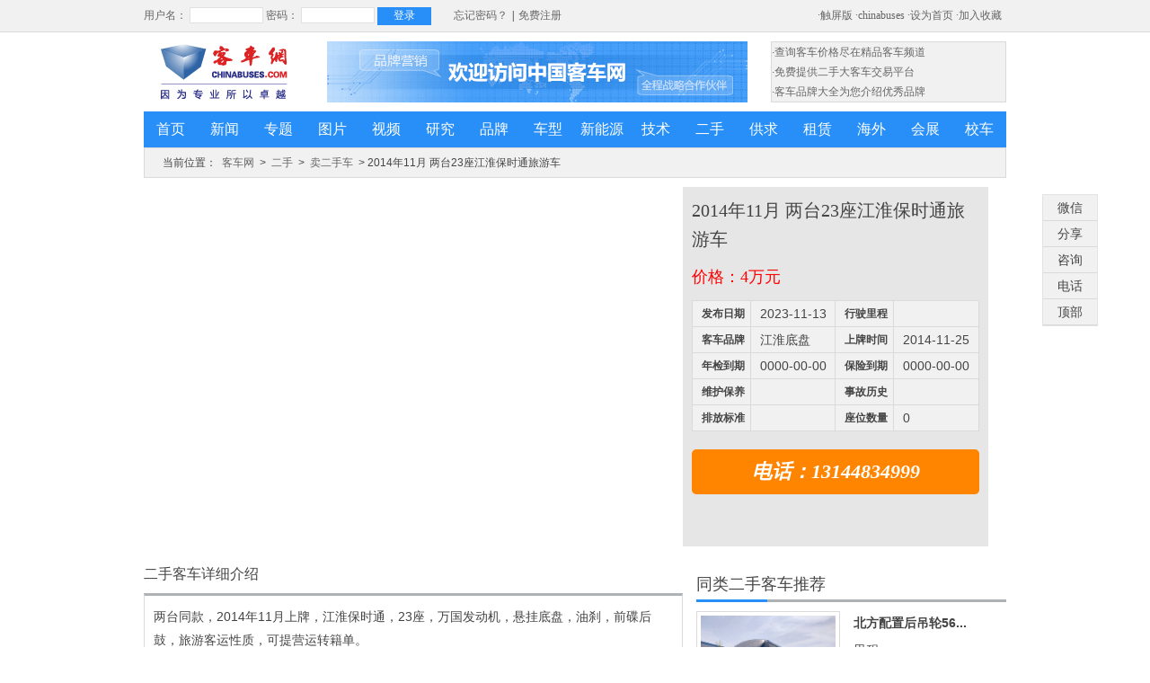

--- FILE ---
content_type: text/html
request_url: https://www.chinabuses.com/secondhand/2023/1113/secondhand_100588.html
body_size: 12224
content:
<!DOCTYPE html>
<html>
	<head>
		<meta charset="utf-8" />
		<title>2014年11月 两台23座江淮保时通旅游车_卖二手车_客车网</title>
		<meta name="keywords" content="2014年11月 两台23座江淮保时通旅游车">
		<meta name="description" content="两台同款，2014年11月上牌，江淮保时通，23座，万国发动机，悬挂底盘，油刹，前碟后鼓，旅游客运性质，可提营运转籍单。本公司接受客车置换（国三国四国五，非营运，旅游客运，公路客运，公交客运都可以）。我们有着丰富的外迁内地城市经验，随时可以配合更新指标等事宜。也可做正规出口手续。我们在广东省珠三角区域（深圳、广州、珠海、佛山、东莞、惠州）从事二手车数十年，全部是薄利多销的价格出售，不管是单台还是批量&bull;均享受最诚信最优质的合作态度。也可以根据您需要的指定车型来优选匹配，柴油 油电混合、新能源纯电动均可在珠三角区域看到现车，品牌包括：丰田考斯特（柯斯达），宇通，金龙，金旅，海格,青年，中车，西沃，安凯，中通，福田, 穗通，申龙，开沃，舒驰，陆地方舟等。从10座中巴到55座59座61座大巴。新能源电池宁德时代，力神，国轩，中天都有。可安排师傅代驾送车,或者物流配送发往全国。我们的宗旨：不但销售的车型丰富多元化，服务更是全方位：可视频看车定车，可代驾送车。另外本公司常年收购2座-55座客车，中巴、大巴都可以操作。公司地址:1、深圳龙华区东环二路华尧名车广场特A1 一哥车业2 广州番禺区华龙">
		<link rel="stylesheet" href="https://www.chinabuses.com/statics/css/style.css"/>
		<link rel="stylesheet" href="https://www.chinabuses.com/statics/css/buses-min.css" />
		<script type="text/javascript" src="https://libs.baidu.com/jquery/1.8.3/jquery.min.js"></script>
    	<script type="text/javascript" src="https://www.chinabuses.com/statics/js/jquery.sgallery.js"></script>
		<script src="https://www.chinabuses.com/statics/js/jquery.ad-gallery.js" type="text/javascript"></script>
		<script src="https://www.chinabuses.com/statics/js/jquery_adzq.js" type="text/javascript"></script>

	</head>
	<body>
		<div class="header">
			<div class="haeder_nav">
			<script type="text/javascript">document.write('<iframe src="https://www.chinabuses.com/index.php?m=member&c=index&a=mini&forward='+encodeURIComponent(location.href)+'&siteid=1" allowTransparency="true"  width="960" height="35" frameborder="0" scrolling="no"></iframe>')</script>
			</div>
		</div>
		
		<div class="top">
			<div class="top_t">
				<div class="top_logo">
					<a href="https://www.chinabuses.com/" title="客车网">
						<img src="https://www.chinabuses.com/statics/images/logo.jpg" width="178" height="68" alt="客车网">
					</a>
				</div>
				<div class="top_ad">
					<script language="javascript" src="https://www.chinabuses.com/index.php?m=poster&c=index&a=show_poster&id=2"></script>
				</div>
				<div class="top_link">
					<a href="https://www.chinabuses.com/product/" target="_blank" >·查询客车价格尽在精品客车频道</a>
					<a href="https://www.chinabuses.com/secondhand/" target="_blank" >·免费提供二手大客车交易平台</a>
					<a href="https://www.chinabuses.com/brand/" target="_blank">·客车品牌大全为您介绍优秀品牌</a>
				</div>
			</div>
			<div class="nav">
							<ul>
					<li><a href="https://www.chinabuses.com" >首页</a></li>
																						<li><a href="https://www.chinabuses.com/news/" >新闻</a></li>
																																	<li><a href="https://www.chinabuses.com/topics/" >专题</a></li>
																																	<li><a href="https://www.chinabuses.com/newspic/" >图片</a></li>
																																	<li><a href="https://www.chinabuses.com/video/" >视频</a></li>
																																	<li><a href="https://www.chinabuses.com/research/" >研究</a></li>
																																	<li><a href="https://www.chinabuses.com/brand/" >品牌</a></li>
																																	<li><a href="https://www.chinabuses.com/product/" >车型</a></li>
																																	<li><a href="https://www.chinabuses.com/nebus/" >新能源</a></li>
																																	<li><a href="https://www.chinabuses.com/supply/" >技术</a></li>
																																	<li><a href="https://www.chinabuses.com/secondhand/" >二手</a></li>
																																	<li><a href="https://www.chinabuses.com/b2b/" >供求</a></li>
																																	<li><a href="https://www.chinabuses.com/rent/" >租赁</a></li>
																																	<li><a href="https://www.chinabuses.com/overseas/" >海外</a></li>
																																	<li><a href="https://www.chinabuses.com/show/" >会展</a></li>
																																	<li><a href="https://www.chinabuses.com/xiaoche/" >校车</a></li>
																												</ul>
						</div>			
		</div>
		<script src="https://turing.captcha.qcloud.com/TCaptcha.js"></script>		
		<div class="main">
			<div class="brand_nav">
				<div class="brand_nav_a">
					当前位置：
					<a href="https://www.chinabuses.com/">客车网</a> > <a href="https://www.chinabuses.com/secondhand/">二手</a> > <a href="https://www.chinabuses.com/secondhand/sale/">卖二手车</a> > 2014年11月 两台23座江淮保时通旅游车				</div>
			</div>			
			<div class="content">		
						
				<div class="cx_con">
					<div class="gq_topbox">
						<div class="cs_flash">
														<div id="gallery" class="ad-gallery">
									<div class="ad-image-wrapper"></div>									
									<div class="ad_bottom">
										<div class="ad-nav gqad_nav">
											<div class="ad-thumbs gqad_thumbs">
												<ul class="ad-thumb-list">
												<style type="text/css">
												.ad-thumbs{padding:0 2px;}
												</style>
                                                   													<li>
														<a href="https://www.chinabuses.com/uploadfile/2023/1113/13200185340.jpg">
															<img src="https://www.chinabuses.com/uploadfile/2023/1113/thumb_600_400_13200185340.jpg" class="image0"  alt="">
														</a>
													</li>
                                                    													<li>
														<a href="https://www.chinabuses.com/uploadfile/2023/1113/13200122582.jpg">
															<img src="https://www.chinabuses.com/uploadfile/2023/1113/thumb_600_400_13200122582.jpg" class="image0"  alt="">
														</a>
													</li>
                                                    													<li>
														<a href="https://www.chinabuses.com/uploadfile/2023/1113/13200133401.jpg">
															<img src="https://www.chinabuses.com/uploadfile/2023/1113/thumb_600_400_13200133401.jpg" class="image0"  alt="">
														</a>
													</li>
                                                    													<li>
														<a href="https://www.chinabuses.com/uploadfile/2023/1113/13200182583.jpg">
															<img src="https://www.chinabuses.com/uploadfile/2023/1113/thumb_600_400_13200182583.jpg" class="image0"  alt="">
														</a>
													</li>
                                                    													<li>
														<a href="https://www.chinabuses.com/uploadfile/2023/1113/13200132487.jpg">
															<img src="https://www.chinabuses.com/uploadfile/2023/1113/thumb_600_400_13200132487.jpg" class="image0"  alt="">
														</a>
													</li>
                                                    													<li>
														<a href="https://www.chinabuses.com/uploadfile/2023/1113/13200175746.jpg">
															<img src="https://www.chinabuses.com/uploadfile/2023/1113/thumb_600_400_13200175746.jpg" class="image0"  alt="">
														</a>
													</li>
                                                    													<li>
														<a href="https://www.chinabuses.com/uploadfile/2023/1113/13200177036.jpg">
															<img src="https://www.chinabuses.com/uploadfile/2023/1113/thumb_600_400_13200177036.jpg" class="image0"  alt="">
														</a>
													</li>
                                                    													<li>
														<a href="https://www.chinabuses.com/uploadfile/2023/1113/13200163629.jpg">
															<img src="https://www.chinabuses.com/uploadfile/2023/1113/thumb_600_400_13200163629.jpg" class="image0"  alt="">
														</a>
													</li>
                                                    													<li>
														<a href="https://www.chinabuses.com/uploadfile/2023/1113/13200152839.jpg">
															<img src="https://www.chinabuses.com/uploadfile/2023/1113/thumb_600_400_13200152839.jpg" class="image0"  alt="">
														</a>
													</li>
                                                    												</ul>
											</div>
										</div>										
									</div>
								</div>
															</div>
						<div class="gq_frbox">
							<div class="gq_protit">2014年11月 两台23座江淮保时通旅游车</div>
															<p class="esc_red">价格：4万元</p>
														<table>
								<tr>
									<td class="zl_name">发布日期</td>
									<td>2023-11-13</td>
									<td class="zl_name">行驶里程</td>
									<td></td>
								</tr>
								<tr>
									<td class="zl_name">客车品牌</td>
									<td>江淮底盘</td>
									<td class="zl_name">上牌时间</td>
									<td>2014-11-25</td>
								</tr>
								<tr>
									<td class="zl_name">年检到期</td>
									<td>0000-00-00</td>
									<td class="zl_name">保险到期</td>
									<td>0000-00-00</td>
								</tr>
								<tr>
									<td class="zl_name">维护保养</td>
									<td></td>
									<td class="zl_name">事故历史</td>
									<td></td>
								</tr>
								<tr>
									<td class="zl_name">排放标准</td>
									<td></td>
									<td class="zl_name">座位数量</td>
									<td>0</td>
								</tr>
							</table>
							<div class="gq_botbox">
								<!-- <p>联系人：贺飞燕</p> -->
								<p>电话：13144834999</p>
								<!-- <p>地址：深圳市龙华区东环二路华尧名车广场特A1一哥车业</p> -->
								<!-- <p>留言：<a href="#feedback" >点击给管理员留言</a></p> -->
							</div>
						</div>
					</div>
					<div class="cx_delcon">
						<div class="cx_delleft">							
							<div class="cs_singledel peitao">
								<div class="cs_deltit">二手客车详细介绍</div>
								<div class="cs_delword">
		                        两台同款，2014年11月上牌，江淮保时通，23座，万国发动机，悬挂底盘，油刹，前碟后鼓，旅游客运性质，可提营运转籍单。<br style="color: rgb(68, 68, 68); font-family: 微软雅黑; font-size: 14px;" />
本公司接受客车置换（国三国四国五，非营运，旅游客运，公路客运，公交客运都可以）。我们有着丰富的外迁内地城市经验，随时可以配合更新指标等事宜。也可做正规出口手续。我们在广东省珠三角区域（深圳、广州、珠海、佛山、东莞、惠州）从事二手车数十年，全部是薄利多销的价格出售，不管是单台还是批量&bull;均享受最诚信最优质的合作态度。也可以根据您需要的指定车型来优选匹配，柴油.油电混合、新能源纯电动均可在珠三角区域看到现车，品牌包括：丰田考斯特（柯斯达），宇通，金龙，金旅，海格,青年，中车，西沃，安凯，中通，福田, 穗通，申龙，开沃，舒驰，陆地方舟等。从10座中巴到55座59座61座大巴。新能源电池宁德时代，力神，国轩，中天都有。可安排师傅代驾送车,或者物流配送发往全国。我们的宗旨：不但销售的车型丰富多元化，服务更是全方位：可视频看车定车，可代驾送车。另外本公司常年收购2座-55座客车，中巴、大巴都可以操作。<br style="color: rgb(68, 68, 68); font-family: 微软雅黑; font-size: 14px;" />
公司地址:1、深圳龙华区东环二路华尧名车广场特A1 一哥车业2.广州番禺区华龙								</div>
							</div>

														<div class="cs_singledel">
								<div class="cs_deltit">评论与咨询</div><a name="feedback"></a>
								<div class="cs_fkcon">
									<form class="buses-form buses-g buses-form-stacked" method="post" action="https://www.chinabuses.com/feedbuses/index.php?controller=refer&amp;action=signrefer" onsubmit="return msg()">
							    <input type="hidden" name="_refer[catid]" value="7">
							    <input type="hidden" name="_refer[title]" value="[2014年11月 两台23座江淮保时通旅游车]">
							    <div class="buses-u-1-2">
							        <input class="buses-u-23-24" id="name" placeholder="您的姓名" size="13" name="_refer[name]">
							    </div>
							   <!--  <div class="buses-u-1-2">
							        <input class="buses-input-1" name="_refer[unit]" placeholder="您的单位">
							    </div>
							    <div class="buses-u-1-2">
							        <input class="buses-u-23-24" name="_refer[duty]" placeholder="职　务">
							    </div>
							    <div class="buses-u-1-2">
							        <input class="buses-input-1" name="_refer[email]" placeholder="电子邮箱">
							    </div>
							    <div class="buses-u-1-1">
							        <input class="buses-input-1" name="_refer[address]" placeholder="通讯地址">
							    </div> -->
							    <div class="buses-u-1-2">
							        <input class="buses-input-1" name="_refer[pinpai]" placeholder="关注品牌">
							    </div>
                  <div class="buses-u-1-2">
                      <select class="buses-u-23-24" id="prov">
                        <option value="0" id="p0">所在省份</option>
                                                                                                                                                                                                                                                                                                                                                                                                                                                                                                                                                                  <option id="p北京市" class="pr2" value="2" >北京市</option>
                                                  <option id="p上海市" class="pr3" value="3" >上海市</option>
                                                  <option id="p天津市" class="pr4" value="4" >天津市</option>
                                                  <option id="p重庆市" class="pr5" value="5" >重庆市</option>
                                                  <option id="p河北省" class="pr6" value="6" >河北省</option>
                                                  <option id="p山西省" class="pr7" value="7" >山西省</option>
                                                  <option id="p内蒙古" class="pr8" value="8" >内蒙古</option>
                                                  <option id="p辽宁省" class="pr9" value="9" >辽宁省</option>
                                                  <option id="p吉林省" class="pr10" value="10" >吉林省</option>
                                                  <option id="p黑龙江省" class="pr11" value="11" >黑龙江省</option>
                                                  <option id="p江苏省" class="pr12" value="12" >江苏省</option>
                                                  <option id="p浙江省" class="pr13" value="13" >浙江省</option>
                                                  <option id="p安徽省" class="pr14" value="14" >安徽省</option>
                                                  <option id="p福建省" class="pr15" value="15" >福建省</option>
                                                  <option id="p江西省" class="pr16" value="16" >江西省</option>
                                                  <option id="p山东省" class="pr17" value="17" >山东省</option>
                                                  <option id="p河南省" class="pr18" value="18" >河南省</option>
                                                  <option id="p湖北省" class="pr19" value="19" >湖北省</option>
                                                  <option id="p湖南省" class="pr20" value="20" >湖南省</option>
                                                  <option id="p广东省" class="pr21" value="21" >广东省</option>
                                                  <option id="p广西" class="pr22" value="22" >广西</option>
                                                  <option id="p海南省" class="pr23" value="23" >海南省</option>
                                                  <option id="p四川省" class="pr24" value="24" >四川省</option>
                                                  <option id="p贵州省" class="pr25" value="25" >贵州省</option>
                                                  <option id="p云南省" class="pr26" value="26" >云南省</option>
                                                  <option id="p西藏" class="pr27" value="27" >西藏</option>
                                                  <option id="p陕西省" class="pr28" value="28" >陕西省</option>
                                                  <option id="p甘肃省" class="pr29" value="29" >甘肃省</option>
                                                  <option id="p青海省" class="pr30" value="30" >青海省</option>
                                                  <option id="p宁夏" class="pr31" value="31" >宁夏</option>
                                                  <option id="p新疆" class="pr32" value="32" >新疆</option>
                                                  <option id="p台湾省" class="pr33" value="33" >台湾省</option>
                                                  <option id="p香港" class="pr34" value="34" >香港</option>
                                                  <option id="p澳门" class="pr35" value="35" >澳门</option>
                                                  <option id="p钓鱼岛" class="pr3358" value="3358" >钓鱼岛</option>
                                                </select>
                  </div>
                  <div class="buses-u-1-2">
                      <select class="buses-u-24-24"  id="city">
                        <option id="c">所在城市</option>
                                                    <option id="c重庆" value="重庆">重庆</option>
                                                  <option id="c西藏自治区" value="西藏自治区">西藏自治区</option>
                                                  <option id="c新疆维吾尔自治区" value="新疆维吾尔自治区">新疆维吾尔自治区</option>
                                                  <option id="c台湾" value="台湾">台湾</option>
                                                  <option id="c香港特别行政区" value="香港特别行政区">香港特别行政区</option>
                                                  <option id="c澳门特别行政区" value="澳门特别行政区">澳门特别行政区</option>
                                                  <option id="c石家庄市" value="石家庄市">石家庄市</option>
                                                  <option id="c唐山市" value="唐山市">唐山市</option>
                                                  <option id="c秦皇岛市" value="秦皇岛市">秦皇岛市</option>
                                                  <option id="c邯郸市" value="邯郸市">邯郸市</option>
                                                  <option id="c邢台市" value="邢台市">邢台市</option>
                                                  <option id="c保定市" value="保定市">保定市</option>
                                                  <option id="c张家口市" value="张家口市">张家口市</option>
                                                  <option id="c承德市" value="承德市">承德市</option>
                                                  <option id="c沧州市" value="沧州市">沧州市</option>
                                                  <option id="c廊坊市" value="廊坊市">廊坊市</option>
                                                  <option id="c衡水市" value="衡水市">衡水市</option>
                                                  <option id="c太原市" value="太原市">太原市</option>
                                                  <option id="c大同市" value="大同市">大同市</option>
                                                  <option id="c阳泉市" value="阳泉市">阳泉市</option>
                                                  <option id="c长治市" value="长治市">长治市</option>
                                                  <option id="c晋城市" value="晋城市">晋城市</option>
                                                  <option id="c朔州市" value="朔州市">朔州市</option>
                                                  <option id="c晋中市" value="晋中市">晋中市</option>
                                                  <option id="c运城市" value="运城市">运城市</option>
                                                  <option id="c忻州市" value="忻州市">忻州市</option>
                                                  <option id="c临汾市" value="临汾市">临汾市</option>
                                                  <option id="c吕梁市" value="吕梁市">吕梁市</option>
                                                  <option id="c呼和浩特市" value="呼和浩特市">呼和浩特市</option>
                                                  <option id="c包头市" value="包头市">包头市</option>
                                                  <option id="c乌海市" value="乌海市">乌海市</option>
                                                  <option id="c赤峰市" value="赤峰市">赤峰市</option>
                                                  <option id="c通辽市" value="通辽市">通辽市</option>
                                                  <option id="c鄂尔多斯市" value="鄂尔多斯市">鄂尔多斯市</option>
                                                  <option id="c呼伦贝尔市" value="呼伦贝尔市">呼伦贝尔市</option>
                                                  <option id="c巴彦淖尔市" value="巴彦淖尔市">巴彦淖尔市</option>
                                                  <option id="c乌兰察布市" value="乌兰察布市">乌兰察布市</option>
                                                  <option id="c兴安盟" value="兴安盟">兴安盟</option>
                                                  <option id="c锡林郭勒盟" value="锡林郭勒盟">锡林郭勒盟</option>
                                                  <option id="c阿拉善盟" value="阿拉善盟">阿拉善盟</option>
                                                  <option id="c沈阳市" value="沈阳市">沈阳市</option>
                                                  <option id="c大连市" value="大连市">大连市</option>
                                                  <option id="c鞍山市" value="鞍山市">鞍山市</option>
                                                  <option id="c抚顺市" value="抚顺市">抚顺市</option>
                                                  <option id="c本溪市" value="本溪市">本溪市</option>
                                                  <option id="c丹东市" value="丹东市">丹东市</option>
                                                  <option id="c锦州市" value="锦州市">锦州市</option>
                                                  <option id="c营口市" value="营口市">营口市</option>
                                                  <option id="c阜新市" value="阜新市">阜新市</option>
                                                  <option id="c辽阳市" value="辽阳市">辽阳市</option>
                                                  <option id="c盘锦市" value="盘锦市">盘锦市</option>
                                                  <option id="c铁岭市" value="铁岭市">铁岭市</option>
                                                  <option id="c朝阳市" value="朝阳市">朝阳市</option>
                                                  <option id="c葫芦岛市" value="葫芦岛市">葫芦岛市</option>
                                                  <option id="c金普新区" value="金普新区">金普新区</option>
                                                  <option id="c长春市" value="长春市">长春市</option>
                                                  <option id="c吉林市" value="吉林市">吉林市</option>
                                                  <option id="c四平市" value="四平市">四平市</option>
                                                  <option id="c辽源市" value="辽源市">辽源市</option>
                                                  <option id="c通化市" value="通化市">通化市</option>
                                                  <option id="c白山市" value="白山市">白山市</option>
                                                  <option id="c松原市" value="松原市">松原市</option>
                                                  <option id="c白城市" value="白城市">白城市</option>
                                                  <option id="c延边" value="延边">延边</option>
                                                  <option id="c哈尔滨市" value="哈尔滨市">哈尔滨市</option>
                                                  <option id="c齐齐哈尔市" value="齐齐哈尔市">齐齐哈尔市</option>
                                                  <option id="c鸡西市" value="鸡西市">鸡西市</option>
                                                  <option id="c鹤岗市" value="鹤岗市">鹤岗市</option>
                                                  <option id="c双鸭山市" value="双鸭山市">双鸭山市</option>
                                                  <option id="c大庆市" value="大庆市">大庆市</option>
                                                  <option id="c伊春市" value="伊春市">伊春市</option>
                                                  <option id="c佳木斯市" value="佳木斯市">佳木斯市</option>
                                                  <option id="c七台河市" value="七台河市">七台河市</option>
                                                  <option id="c牡丹江市" value="牡丹江市">牡丹江市</option>
                                                  <option id="c黑河市" value="黑河市">黑河市</option>
                                                  <option id="c绥化市" value="绥化市">绥化市</option>
                                                  <option id="c大兴安岭地区" value="大兴安岭地区">大兴安岭地区</option>
                                                  <option id="c南京市" value="南京市">南京市</option>
                                                  <option id="c无锡市" value="无锡市">无锡市</option>
                                                  <option id="c徐州市" value="徐州市">徐州市</option>
                                                  <option id="c常州市" value="常州市">常州市</option>
                                                  <option id="c苏州市" value="苏州市">苏州市</option>
                                                  <option id="c南通市" value="南通市">南通市</option>
                                                  <option id="c连云港市" value="连云港市">连云港市</option>
                                                  <option id="c淮安市" value="淮安市">淮安市</option>
                                                  <option id="c盐城市" value="盐城市">盐城市</option>
                                                  <option id="c扬州市" value="扬州市">扬州市</option>
                                                  <option id="c镇江市" value="镇江市">镇江市</option>
                                                  <option id="c泰州市" value="泰州市">泰州市</option>
                                                  <option id="c宿迁市" value="宿迁市">宿迁市</option>
                                                  <option id="c杭州市" value="杭州市">杭州市</option>
                                                  <option id="c宁波市" value="宁波市">宁波市</option>
                                                  <option id="c温州市" value="温州市">温州市</option>
                                                  <option id="c嘉兴市" value="嘉兴市">嘉兴市</option>
                                                  <option id="c湖州市" value="湖州市">湖州市</option>
                                                  <option id="c绍兴市" value="绍兴市">绍兴市</option>
                                                  <option id="c金华市" value="金华市">金华市</option>
                                                  <option id="c衢州市" value="衢州市">衢州市</option>
                                                  <option id="c舟山市" value="舟山市">舟山市</option>
                                                  <option id="c台州市" value="台州市">台州市</option>
                                                  <option id="c丽水市" value="丽水市">丽水市</option>
                                                  <option id="c舟山群岛新区" value="舟山群岛新区">舟山群岛新区</option>
                                                  <option id="c合肥市" value="合肥市">合肥市</option>
                                                  <option id="c芜湖市" value="芜湖市">芜湖市</option>
                                                  <option id="c蚌埠市" value="蚌埠市">蚌埠市</option>
                                                  <option id="c淮南市" value="淮南市">淮南市</option>
                                                  <option id="c马鞍山市" value="马鞍山市">马鞍山市</option>
                                                  <option id="c淮北市" value="淮北市">淮北市</option>
                                                  <option id="c铜陵市" value="铜陵市">铜陵市</option>
                                                  <option id="c安庆市" value="安庆市">安庆市</option>
                                                  <option id="c黄山市" value="黄山市">黄山市</option>
                                                  <option id="c滁州市" value="滁州市">滁州市</option>
                                                  <option id="c阜阳市" value="阜阳市">阜阳市</option>
                                                  <option id="c宿州市" value="宿州市">宿州市</option>
                                                  <option id="c巢湖市" value="巢湖市">巢湖市</option>
                                                  <option id="c六安市" value="六安市">六安市</option>
                                                  <option id="c亳州市" value="亳州市">亳州市</option>
                                                  <option id="c池州市" value="池州市">池州市</option>
                                                  <option id="c宣城市" value="宣城市">宣城市</option>
                                                  <option id="c福州市" value="福州市">福州市</option>
                                                  <option id="c厦门市" value="厦门市">厦门市</option>
                                                  <option id="c莆田市" value="莆田市">莆田市</option>
                                                  <option id="c三明市" value="三明市">三明市</option>
                                                  <option id="c泉州市" value="泉州市">泉州市</option>
                                                  <option id="c漳州市" value="漳州市">漳州市</option>
                                                  <option id="c南平市" value="南平市">南平市</option>
                                                  <option id="c龙岩市" value="龙岩市">龙岩市</option>
                                                  <option id="c宁德市" value="宁德市">宁德市</option>
                                                  <option id="c南昌市" value="南昌市">南昌市</option>
                                                  <option id="c景德镇市" value="景德镇市">景德镇市</option>
                                                  <option id="c萍乡市" value="萍乡市">萍乡市</option>
                                                  <option id="c九江市" value="九江市">九江市</option>
                                                  <option id="c新余市" value="新余市">新余市</option>
                                                  <option id="c鹰潭市" value="鹰潭市">鹰潭市</option>
                                                  <option id="c赣州市" value="赣州市">赣州市</option>
                                                  <option id="c吉安市" value="吉安市">吉安市</option>
                                                  <option id="c宜春市" value="宜春市">宜春市</option>
                                                  <option id="c抚州市" value="抚州市">抚州市</option>
                                                  <option id="c上饶市" value="上饶市">上饶市</option>
                                                  <option id="c济南市" value="济南市">济南市</option>
                                                  <option id="c青岛市" value="青岛市">青岛市</option>
                                                  <option id="c淄博市" value="淄博市">淄博市</option>
                                                  <option id="c枣庄市" value="枣庄市">枣庄市</option>
                                                  <option id="c东营市" value="东营市">东营市</option>
                                                  <option id="c烟台市" value="烟台市">烟台市</option>
                                                  <option id="c潍坊市" value="潍坊市">潍坊市</option>
                                                  <option id="c济宁市" value="济宁市">济宁市</option>
                                                  <option id="c泰安市" value="泰安市">泰安市</option>
                                                  <option id="c威海市" value="威海市">威海市</option>
                                                  <option id="c日照市" value="日照市">日照市</option>
                                                  <option id="c莱芜市" value="莱芜市">莱芜市</option>
                                                  <option id="c临沂市" value="临沂市">临沂市</option>
                                                  <option id="c德州市" value="德州市">德州市</option>
                                                  <option id="c聊城市" value="聊城市">聊城市</option>
                                                  <option id="c滨州市" value="滨州市">滨州市</option>
                                                  <option id="c荷泽市" value="荷泽市">荷泽市</option>
                                                  <option id="c郑州市" value="郑州市">郑州市</option>
                                                  <option id="c开封市" value="开封市">开封市</option>
                                                  <option id="c洛阳市" value="洛阳市">洛阳市</option>
                                                  <option id="c平顶山市" value="平顶山市">平顶山市</option>
                                                  <option id="c安阳市" value="安阳市">安阳市</option>
                                                  <option id="c鹤壁市" value="鹤壁市">鹤壁市</option>
                                                  <option id="c新乡市" value="新乡市">新乡市</option>
                                                  <option id="c焦作市" value="焦作市">焦作市</option>
                                                  <option id="c濮阳市" value="濮阳市">濮阳市</option>
                                                  <option id="c许昌市" value="许昌市">许昌市</option>
                                                  <option id="c漯河市" value="漯河市">漯河市</option>
                                                  <option id="c三门峡市" value="三门峡市">三门峡市</option>
                                                  <option id="c南阳市" value="南阳市">南阳市</option>
                                                  <option id="c商丘市" value="商丘市">商丘市</option>
                                                  <option id="c信阳市" value="信阳市">信阳市</option>
                                                  <option id="c周口市" value="周口市">周口市</option>
                                                  <option id="c驻马店市" value="驻马店市">驻马店市</option>
                                                  <option id="c直辖县级" value="直辖县级">直辖县级</option>
                                                  <option id="c武汉市" value="武汉市">武汉市</option>
                                                  <option id="c黄石市" value="黄石市">黄石市</option>
                                                  <option id="c十堰市" value="十堰市">十堰市</option>
                                                  <option id="c宜昌市" value="宜昌市">宜昌市</option>
                                                  <option id="c襄樊市" value="襄樊市">襄樊市</option>
                                                  <option id="c鄂州市" value="鄂州市">鄂州市</option>
                                                  <option id="c荆门市" value="荆门市">荆门市</option>
                                                  <option id="c孝感市" value="孝感市">孝感市</option>
                                                  <option id="c荆州市" value="荆州市">荆州市</option>
                                                  <option id="c黄冈市" value="黄冈市">黄冈市</option>
                                                  <option id="c咸宁市" value="咸宁市">咸宁市</option>
                                                  <option id="c随州市" value="随州市">随州市</option>
                                                  <option id="c恩施土家族苗族自治州" value="恩施土家族苗族自治州">恩施土家族苗族自治州</option>
                                                  <option id="c襄阳市" value="襄阳市">襄阳市</option>
                                                  <option id="c长沙市" value="长沙市">长沙市</option>
                                                  <option id="c株洲市" value="株洲市">株洲市</option>
                                                  <option id="c湘潭市" value="湘潭市">湘潭市</option>
                                                  <option id="c衡阳市" value="衡阳市">衡阳市</option>
                                                  <option id="c邵阳市" value="邵阳市">邵阳市</option>
                                                  <option id="c岳阳市" value="岳阳市">岳阳市</option>
                                                  <option id="c常德市" value="常德市">常德市</option>
                                                  <option id="c张家界市" value="张家界市">张家界市</option>
                                                  <option id="c益阳市" value="益阳市">益阳市</option>
                                                  <option id="c郴州市" value="郴州市">郴州市</option>
                                                  <option id="c永州市" value="永州市">永州市</option>
                                                  <option id="c怀化市" value="怀化市">怀化市</option>
                                                  <option id="c娄底市" value="娄底市">娄底市</option>
                                                  <option id="c湘西土家族苗族自治州" value="湘西土家族苗族自治州">湘西土家族苗族自治州</option>
                                                  <option id="c广州市" value="广州市">广州市</option>
                                                  <option id="c韶关市" value="韶关市">韶关市</option>
                                                  <option id="c深圳市" value="深圳市">深圳市</option>
                                                  <option id="c珠海市" value="珠海市">珠海市</option>
                                                  <option id="c汕头市" value="汕头市">汕头市</option>
                                                  <option id="c佛山市" value="佛山市">佛山市</option>
                                                  <option id="c江门市" value="江门市">江门市</option>
                                                  <option id="c湛江市" value="湛江市">湛江市</option>
                                                  <option id="c茂名市" value="茂名市">茂名市</option>
                                                  <option id="c肇庆市" value="肇庆市">肇庆市</option>
                                                  <option id="c惠州市" value="惠州市">惠州市</option>
                                                  <option id="c梅州市" value="梅州市">梅州市</option>
                                                  <option id="c汕尾市" value="汕尾市">汕尾市</option>
                                                  <option id="c河源市" value="河源市">河源市</option>
                                                  <option id="c阳江市" value="阳江市">阳江市</option>
                                                  <option id="c清远市" value="清远市">清远市</option>
                                                  <option id="c东莞市" value="东莞市">东莞市</option>
                                                  <option id="c中山市" value="中山市">中山市</option>
                                                  <option id="c潮州市" value="潮州市">潮州市</option>
                                                  <option id="c揭阳市" value="揭阳市">揭阳市</option>
                                                  <option id="c云浮市" value="云浮市">云浮市</option>
                                                  <option id="c南宁市" value="南宁市">南宁市</option>
                                                  <option id="c柳州市" value="柳州市">柳州市</option>
                                                  <option id="c桂林市" value="桂林市">桂林市</option>
                                                  <option id="c梧州市" value="梧州市">梧州市</option>
                                                  <option id="c北海市" value="北海市">北海市</option>
                                                  <option id="c防城港市" value="防城港市">防城港市</option>
                                                  <option id="c钦州市" value="钦州市">钦州市</option>
                                                  <option id="c贵港市" value="贵港市">贵港市</option>
                                                  <option id="c玉林市" value="玉林市">玉林市</option>
                                                  <option id="c百色市" value="百色市">百色市</option>
                                                  <option id="c贺州市" value="贺州市">贺州市</option>
                                                  <option id="c河池市" value="河池市">河池市</option>
                                                  <option id="c来宾市" value="来宾市">来宾市</option>
                                                  <option id="c崇左市" value="崇左市">崇左市</option>
                                                  <option id="c海口市" value="海口市">海口市</option>
                                                  <option id="c三亚市" value="三亚市">三亚市</option>
                                                  <option id="c三沙市" value="三沙市">三沙市</option>
                                                  <option id="c成都市" value="成都市">成都市</option>
                                                  <option id="c自贡市" value="自贡市">自贡市</option>
                                                  <option id="c攀枝花市" value="攀枝花市">攀枝花市</option>
                                                  <option id="c泸州市" value="泸州市">泸州市</option>
                                                  <option id="c德阳市" value="德阳市">德阳市</option>
                                                  <option id="c绵阳市" value="绵阳市">绵阳市</option>
                                                  <option id="c广元市" value="广元市">广元市</option>
                                                  <option id="c遂宁市" value="遂宁市">遂宁市</option>
                                                  <option id="c内江市" value="内江市">内江市</option>
                                                  <option id="c乐山市" value="乐山市">乐山市</option>
                                                  <option id="c南充市" value="南充市">南充市</option>
                                                  <option id="c眉山市" value="眉山市">眉山市</option>
                                                  <option id="c宜宾市" value="宜宾市">宜宾市</option>
                                                  <option id="c广安市" value="广安市">广安市</option>
                                                  <option id="c达州市" value="达州市">达州市</option>
                                                  <option id="c雅安市" value="雅安市">雅安市</option>
                                                  <option id="c巴中市" value="巴中市">巴中市</option>
                                                  <option id="c资阳市" value="资阳市">资阳市</option>
                                                  <option id="c阿坝州" value="阿坝州">阿坝州</option>
                                                  <option id="c甘孜州" value="甘孜州">甘孜州</option>
                                                  <option id="c凉山州" value="凉山州">凉山州</option>
                                                  <option id="c贵阳市" value="贵阳市">贵阳市</option>
                                                  <option id="c六盘水市" value="六盘水市">六盘水市</option>
                                                  <option id="c遵义市" value="遵义市">遵义市</option>
                                                  <option id="c安顺市" value="安顺市">安顺市</option>
                                                  <option id="c铜仁地区" value="铜仁地区">铜仁地区</option>
                                                  <option id="c黔西南州" value="黔西南州">黔西南州</option>
                                                  <option id="c毕节地区" value="毕节地区">毕节地区</option>
                                                  <option id="c黔东南州" value="黔东南州">黔东南州</option>
                                                  <option id="c黔南州" value="黔南州">黔南州</option>
                                                  <option id="c黔西南布依族苗族自治州" value="黔西南布依族苗族自治州">黔西南布依族苗族自治州</option>
                                                  <option id="c昆明市" value="昆明市">昆明市</option>
                                                  <option id="c曲靖市" value="曲靖市">曲靖市</option>
                                                  <option id="c玉溪市" value="玉溪市">玉溪市</option>
                                                  <option id="c保山市" value="保山市">保山市</option>
                                                  <option id="c昭通市" value="昭通市">昭通市</option>
                                                  <option id="c丽江市" value="丽江市">丽江市</option>
                                                  <option id="c思茅市" value="思茅市">思茅市</option>
                                                  <option id="c临沧市" value="临沧市">临沧市</option>
                                                  <option id="c楚雄州" value="楚雄州">楚雄州</option>
                                                  <option id="c红河州" value="红河州">红河州</option>
                                                  <option id="c文山州" value="文山州">文山州</option>
                                                  <option id="c西双版纳" value="西双版纳">西双版纳</option>
                                                  <option id="c大理" value="大理">大理</option>
                                                  <option id="c德宏" value="德宏">德宏</option>
                                                  <option id="c怒江" value="怒江">怒江</option>
                                                  <option id="c迪庆" value="迪庆">迪庆</option>
                                                  <option id="c普洱市" value="普洱市">普洱市</option>
                                                  <option id="c红河哈尼族彝族自治州" value="红河哈尼族彝族自治州">红河哈尼族彝族自治州</option>
                                                  <option id="c文山壮族苗族自治州" value="文山壮族苗族自治州">文山壮族苗族自治州</option>
                                                  <option id="c德宏傣族景颇族自治州" value="德宏傣族景颇族自治州">德宏傣族景颇族自治州</option>
                                                  <option id="c迪庆藏族自治州" value="迪庆藏族自治州">迪庆藏族自治州</option>
                                                  <option id="c拉萨市" value="拉萨市">拉萨市</option>
                                                  <option id="c昌都" value="昌都">昌都</option>
                                                  <option id="c山南" value="山南">山南</option>
                                                  <option id="c日喀则" value="日喀则">日喀则</option>
                                                  <option id="c那曲" value="那曲">那曲</option>
                                                  <option id="c阿里" value="阿里">阿里</option>
                                                  <option id="c林芝" value="林芝">林芝</option>
                                                  <option id="c西安市" value="西安市">西安市</option>
                                                </select>
                  </div>
                  <input type="hidden" name="_refer[province]" id="repro">
                  <input type="hidden" name="_refer[city]" id="recity">
							    <textarea class="buses-input-1" name="_refer[content]" id="content" rows="3" cols="30" placeholder="评价和需求描述不少于10个字"></textarea>
							   <!--  <div class="buses-u-1-5">
							        <input class="buses-input-1" name="checkcode" placeholder="数字验证码" id="checkcode">
							    </div>

							    <div class="buses-u-2-5">
							        <div class="buses-input-1">
							            <img class="yzm-img" onclick="changeCode(this)" id="checkcodeimg" src="https://www.chinabuses.com/feedbuses/index.php?controller=default&amp;action=checkcode" height="20" width="40">
							        </div>
							    </div> -->
							<input type="hidden" name="_refer[ticket]"  id="ticket">
                            <input type="hidden" name="_refer[randstr]" id="randstr">
							    <div class="buses-u-3-5">
									<div class="buses-input-1">
									    <input class="buses-u-23-24" name="_refer[phone]" id="tel" placeholder="您的手机">
									</div>
								</div>
							    <div class="buses-u-2-5">
							        <input class="buses-button buses-input-1 feed-marg-auto buses-button-primary feed-an-marg-t" id="tijiao" type="submit" value="提交" name="b1252">
							    </div>
							</form>
								</div>
							</div>
						</div>
						
						<div class="cx_delright">
							
							<div class="simlar_cx ptsimlar_cx">
								<div class="left_tit">同类二手客车推荐</div>
								<ul>
								                                																		<li>
										<a href="https://www.chinabuses.com/secondhand/2024/0417/secondhand_100813.html" target="_blank" title="北方配置后吊轮56座国五宇通6148高配气囊车">
											<img src="https://www.chinabuses.com/uploadfile/2024/0417/16110043746.jpg" width="150" height="100" alt="北方配置后吊轮56座国五宇通6148高配气囊车">											
										</a>
										<p class="simlar_name" style="height:30px;"><a href="https://www.chinabuses.com/secondhand/2024/0417/secondhand_100813.html" title="北方配置后吊轮56座国五宇通6148高配气囊车" style="color:#444444;" target="_blank">北方配置后吊轮56...</a></p>
										<p>里程：</p>
										<p>用途：</p>
										<p>座位：0</p>
									</li>
										                            																		<li>
										<a href="https://www.chinabuses.com/secondhand/2024/0416/secondhand_100811.html" target="_blank" title="2021年8月 非营运东北配国六26座2+1宇通6907客车">
											<img src="https://www.chinabuses.com/uploadfile/2024/0416/14232185214.jpg" width="150" height="100" alt="2021年8月 非营运东北配国六26座2+1宇通6907客车">											
										</a>
										<p class="simlar_name" style="height:30px;"><a href="https://www.chinabuses.com/secondhand/2024/0416/secondhand_100811.html" title="2021年8月 非营运东北配国六26座2+1宇通6907客车" style="color:#444444;" target="_blank">2021年8月 非营运...</a></p>
										<p>里程：</p>
										<p>用途：</p>
										<p>座位：0</p>
									</li>
										                            																		<li>
										<a href="https://www.chinabuses.com/secondhand/2024/0414/secondhand_100808.html" target="_blank" title="国五东北配42座半卧带腿托宇通6126气囊车">
											<img src="https://www.chinabuses.com/uploadfile/2024/0414/14003310646.jpg" width="150" height="100" alt="国五东北配42座半卧带腿托宇通6126气囊车">											
										</a>
										<p class="simlar_name" style="height:30px;"><a href="https://www.chinabuses.com/secondhand/2024/0414/secondhand_100808.html" title="国五东北配42座半卧带腿托宇通6126气囊车" style="color:#444444;" target="_blank">国五东北配42座半...</a></p>
										<p>里程：</p>
										<p>用途：</p>
										<p>座位：0</p>
									</li>
										                            																		<li>
										<a href="https://www.chinabuses.com/secondhand/2024/0414/secondhand_100807.html" target="_blank" title="2023年4月 准新国六26座2+1宇通6907一手旅游车">
											<img src="https://www.chinabuses.com/uploadfile/2024/0414/13463518846.jpg" width="150" height="100" alt="2023年4月 准新国六26座2+1宇通6907一手旅游车">											
										</a>
										<p class="simlar_name" style="height:30px;"><a href="https://www.chinabuses.com/secondhand/2024/0414/secondhand_100807.html" title="2023年4月 准新国六26座2+1宇通6907一手旅游车" style="color:#444444;" target="_blank">2023年4月 准新国...</a></p>
										<p>里程：</p>
										<p>用途：</p>
										<p>座位：0</p>
									</li>
										                            																		<li>
										<a href="https://www.chinabuses.com/secondhand/2024/0414/secondhand_100806.html" target="_blank" title="国五17座通仓宇通CL6中型车 ">
											<img src="https://www.chinabuses.com/uploadfile/2024/0414/11000698265.jpg" width="150" height="100" alt="国五17座通仓宇通CL6中型车 ">											
										</a>
										<p class="simlar_name" style="height:30px;"><a href="https://www.chinabuses.com/secondhand/2024/0414/secondhand_100806.html" title="国五17座通仓宇通CL6中型车 " style="color:#444444;" target="_blank">国五17座通仓宇通C...</a></p>
										<p>里程：</p>
										<p>用途：</p>
										<p>座位：17</p>
									</li>
										                            							    			
								</ul>
							</div>
						</div>
					</div>
					
				</div>
				
				

			</div>
			
		</div>
		
		<div class="footer">
			<div class="footer_link">
												<a href="https://www.chinabuses.com/about/aboutus/" target="_blank" rel="nofollow">关于我们</a> |
								<a href="https://www.chinabuses.com/about/contactus/" target="_blank" rel="nofollow">联系我们</a> |
								<a href="https://www.chinabuses.com/about/announce/" target="_blank" rel="nofollow">版权声明</a> |
								<a href="https://www.chinabuses.com/about/link/" target="_blank" rel="nofollow">友情链接</a> |
								<a href="https://www.chinabuses.com/about/tools/" target="_blank" rel="nofollow">实用互联</a> |
								<a href="https://bbs.chinabuses.com/" target="_blank" rel="nofollow">客车论坛</a> |
										</div>
			<img src="https://www.chinabuses.com/statics/images/footer.jpg" alt="中国客车网">
            <div class="record"><a href="https://beian.miit.gov.cn/" target="_blank">京ICP备09021066号-1</a><a href="https://www.beian.gov.cn/portal/registerSystemInfo?recordcode=11010502036073" target="_blank"><img src="https://www.chinabuses.com/statics/images/ghs.png" alt="京公网安备"><span>京公网安备：11010502036073</span></a></div>
		</div>
		       <!--wx-->
<div class="gotop">
            <div class="gotop_m">
                <a class="wx_btn" href="javascript:;">微信</a>
                <a class="enjoy_btn" href="javascript:;">分享</a>                         
                <a href="https://www.chinabuses.com/index.php?m=product&c=index&a=feed" target="_blank">咨询</a>
                <a class="tel_btn"  href="javascript:;">电话</a>              
                <a href="javascript:;" onclick="window.scrollTo('0','0')" title="返回顶部">顶部</a>
            </div>
            <div class="wx_kc">
                <div class="wx_close">×</div>
                <img src="https://www.chinabuses.com/statics/images/erwm.jpg" width="100" height="100" alt="客车网微信二维码" >
            </div>
            
            <div class="enjoy" >
                    <div class="close_btn">×</div>
                    <div class="share_btn">                     
                      <div class="bdsharebuttonbox"><a href="javascript:;" class="bds_more" data-cmd="more"></a><a title="分享到微信" href="javascript:;" class="bds_weixin" data-cmd="weixin"></a><a title="分享到QQ空间" href="javascript:;" class="bds_qzone" data-cmd="qzone"></a><a title="分享到新浪微博" href="javascript:;" class="bds_tsina" data-cmd="tsina"></a><a title="分享到人人网" href="javascript:;" class="bds_renren" data-cmd="renren"></a></div>
<script>window._bd_share_config={"common":{"bdSnsKey":{},"bdText":"","bdMini":"1","bdMiniList":["mshare","qzone","tsina","weixin","renren","tqq","tqf","douban","copy"],"bdPic":"","bdStyle":"0","bdSize":"24"},"share":{}};with(document)0[(getElementsByTagName('head')[0]||body).appendChild(createElement('script')).src='/api/fxcj/api/js/share.js?v=89860593.js?cdnversion='+~(-new Date()/36e5)];</script>
                </div>
            </div>
            
            <div class="go_tel">
                <div class="wx_close1">×</div>
                <span>400-660-0262</span>
            </div>
        </div>
        
		<script>
			$(document).ready(function(){
				$(".enjoy_btn").click(function(){
					$(".enjoy").show(0);
				});
				$(".close_btn").click(function(){
					$(".enjoy").hide(1);
					
				});
				
				$(".wx_btn").click(function(){
					$(".wx_kc").show(0);
				});
				$(".wx_close").click(function(){
					$(".wx_kc").hide(1);
					
				});
				
				$(".tel_btn").click(function(){
					$(".go_tel").show(0);
				});
				$(".wx_close1").click(function(){
					$(".go_tel").hide(1);
					
				});
			});
		</script>
        <script src="https://turing.captcha.qcloud.com/TCaptcha.js"></script>
        <script type="text/javascript">
                    var captcha1 = new TencentCaptcha('2069120224', function(res) {
                        if(res.ret === 0){
                            $('#ticket').val(res.ticket);
                            $('#randstr').val(res.randstr);
                            $("#tijiao").click();
                        }
                    });
                    $('#TencentCaptcha').click(function(){

                        captcha1.show();
                    })
                    function msg(){
                        var name = $("#name").val();
                        if(!name){
                            alert("请输入姓名");
                            return false;
                        }
                        var mobile = $("#tel").val();
                        var partten = /^1[3-9]\d{9}$/;
                        if(!partten.test(mobile)){
                            alert("请输入正确的手机号码");
                            $('#tel').focus();
                            return false;
                        }
                        // var content = $.trim($('#content').val());
                        // if (content=="") {
                        //     var cc = '2014年11月 两台23座江淮保时通旅游车';
                        //     if(!cc){
                        //       var cc = '客车网评论与咨询';
                        //     }
                        //     $('#content').val(cc);
                        // }
                        var text = $("textarea").val();
                        if(text.length==0){
                            alert("请输入评价或需求描述，不少于10个字！");
                            $('textarea').focus();
                            return false;
                        }else if(text.length<10){
                            alert("请输入评价或需求描述，不少于10个字！");
                            $('textarea').focus();
                            return false;
                        }
                        var ticket = $('#ticket').val();
                        if(!ticket){
                            captcha1.show();
                            return false;
                        }
                        $("#tijiao").click();
                    }
                </script>
<script type="text/javascript">
      sign = 0;
      $.post('/index.php?m=content&c=get&a=getaddress',{},function(str){
            if (str) {
              str = jQuery.parseJSON(str)
                $("#p"+str.province).attr('selected','selected')
                $("#c"+str.city).attr('selected','selected')
                $("#repro").val(str.province)
                $("#recity").val(str.city)
            }
        })
        $("#prov").on("click",function(){
          sign = 1;
          var id = $(this).val();
          if (id>0) {
            var pro = $(".pr"+id).html();
              $.post('/index.php?m=content&c=get&a=getcity',{id:id},function(str){
                if (str) {
                  $("#city").html(str)
                  $("#repro").val(pro)
                  $("#recity").val($("#city").val())
                }
            })
            }
          
        })
        $("#city").change(function(){
          var str = $(this).val();
          $("#recity").val(str)
        })
        $("#city").click(function(){
            if (sign == 0) {
            var id = $('#prov').find('option:selected').val();
          if (id>0) {
            sign = 1;
            var pro = $(".pr"+id).html();
              $.post('/index.php?m=content&c=get&a=getcity',{id:id},function(str){
                if (str) {
                  $("#city").html(str)
                  $("#repro").val(pro)
                  $("#recity").val($("#city").val())
                }
            })
          }
        }

        })
    </script>
<script>
	var isClick = true;
	function check(){
	    if(isClick) {
	        isClick = false;
	        $("#tijiao").submit();
	    }
	    //定时器
	    setTimeout(function() {
	        isClick = true;
	    }, 20000);//一秒内不能重复点击
	    }
</script>
<!-- js跳转转码问题 -->
    <script>
        function search_msg(){
            var key = $("#q").val();
            window.location.href = "/index.php?m=content&c=index&a=searchword&val="+key;
        }
    </script>
		<div style="display:none;">
		<script src='https://s24.cnzz.com/stat.php?id=585825&web_id=585825' language='JavaScript' charset='utf-8'></script>
		</div>
        <!-- Matomo -->
        <script type="text/javascript">
            var _paq = window._paq = window._paq || [];
            /* tracker methods like "setCustomDimension" should be called before "trackPageView" */
            _paq.push(["setCookieDomain", "*.www.chinabuses.com"]);
            // Tell Matomo the website domain so that clicks on these domains are not tracked as 'Outlinks'
            _paq.push(['setDomains', '*.www.chinabuses.com']);
            _paq.push(['trackPageView']);
            _paq.push(['enableLinkTracking']);
            (function() {
                var u="https://piwik.kacheren.com/";
                _paq.push(['setTrackerUrl', u+'piwik.php']);
                _paq.push(['setSiteId', '3']);
                _paq.push(['trackVisibleContentImpressions']);
                var d=document, g=d.createElement('script'), s=d.getElementsByTagName('script')[0];
                g.type='text/javascript'; g.async=true; g.src=u+'piwik.js'; s.parentNode.insertBefore(g,s);
            })();
        </script>
        <!-- End Matomo Code -->

                                
      <!-- 访问量管理模块阅读量 -->
      <script>

      var t = getsRandom();
      function getsRandom(){
          var overtime = 1700716801;
          var nowtime = 1714012000;
          var mid = 1;
          var actual = 1;
          var x = 10;
          var y = 5;
          var bogus = parseInt(Math.random() * (x - y + 1) + y);
          var catid = 7;
          var id = 100588;
          var the_url= window.location.href;
          
          //视频页面要用上面的点击事件响应
          if(!the_url.indexOf("video") || the_url.indexOf("video") == -1) {
                  $.getJSON(
                      'https://www.chinabuses.com/index.php?m=pv&c=cron&a=pv_baocun', {
                          bogus: bogus,
                          catid: catid,
                          id: id,
                          actual: actual,
                          overtime: overtime,
                          nowtime: nowtime,
                          mid: mid
                      }, function (json) {
                          console.log(json)
                      });
          }
          
          
      }
      </script>

      <!-- ajax访问次数 -->
      <script>
      var m = getRandom();
      function getRandom(){
          var overtime = 1700716801;
          var nowtime = 1714012000;
          var sttime = 1699853161;
          var actual = 1;
          var bogus = 1;
          var catid = 7;
          var id = 100588;
          $.getJSON(
              'https://www.chinabuses.com/index.php?m=pv&c=cron&a=pv_ajaxvis',{bogus:bogus,catid:catid,id:id,actual:actual,overtime:overtime,nowtime:nowtime},function(json){
                  console.log(json);
              });
      }
      </script>        
	</body>
</html>			



--- FILE ---
content_type: text/html; charset=utf-8
request_url: https://www.chinabuses.com/index.php?m=poster&c=index&a=show_poster&id=2
body_size: 1086
content:
function PCMSAD(PID) {
  this.ID        = PID;
  this.PosID  = 0; 
  this.ADID		  = 0;
  this.ADType	  = "";
  this.ADName	  = "";
  this.ADContent = "";
  this.PaddingLeft = 0;
  this.PaddingTop  = 0;
  this.Width = 0;
  this.Height = 0;
  this.IsHitCount = "N";
  this.UploadFilePath = "";
  this.URL = "";
  this.SiteID = 0;
  this.ShowAD  = showADContent;
  this.Stat = statAD;
}

function statAD(id) {
	var sp = document.createElement("SCRIPT");
	sp.type = "text/javascript";
	sp.src = "https://www.chinabuses.com/index.php?m=poster&c=index&a=show&siteid="+this.SiteID+"&id="+id+"&spaceid="+this.PosID;
	document.body.appendChild(sp);
}

function showADContent() {
  var content = this.ADContent;
  var isIE=!!window.ActiveXObject;
  var str = "<div id='PCMSAD_"+this.PosID+"'>";
  var AD = eval('('+content+')');
  var count = 0;
  if(AD.ADImage.length){
	  count = AD.ADImage.length;
  }
  for(var i=0;i<count;i++){
	if (isIE){

		if (document.readyState=="complete"){
			this.Stat(AD.ADImage[i].imgID);
		} else {
			document.onreadystatechange=function(){
				if(document.readyState=="complete") this.Stat(AD.ADImage[i].imgID);
			}
		}
	} else {
		this.Stat(AD.ADImage[i].imgID);
	}
	  str += "<li><a href='"+this.URL+"&siteid="+this.SiteID+"&id="+AD.ADImage[i].imgID+"&url="+AD.ADImage[i].imgADLinkUrl+"' target='_blank'><img alt='"+AD.ADImage[i].imgADAlt+"' title='"+AD.ADImage[i].imgADAlt+"' src='"+this.UploadFilePath+AD.ADImage[i].ImgPath+"' ";
	  var sizeStr = "";
	  if(this.Width==0&&this.Height>0){
		  sizeStr = " height='"+this.Height+"' ";
	  }else if(this.Width>0&&this.Height==0){
		  sizeStr = " width='"+this.Width+"' ";
	  }else{
		  sizeStr = (this.Width < this.Height) ? " width='"+this.Width+"' " : " height='"+this.Height+"' ";
	  }
	  str += sizeStr;
	  str += " style='border:0px;'/></a></li>";
	}
  str += "</div>";
  document.write(str);
}
 
var cmsAD_114 = new PCMSAD('cmsAD_114'); 
cmsAD_114.PosID = 2; 
cmsAD_114.ADID = 114; 
cmsAD_114.ADType = "images"; 
cmsAD_114.ADName = "客车网2017"; 
cmsAD_114.ADContent = "{'ADImage':[  {'imgID':'114','imgADLinkUrl':'https%3A%2F%2Fwww.chinabuses.com%2F','imgADAlt':'中国客车网-客车行业领先门户网站','ImgPath':'https://www.chinabuses.com/uploadfile/2019/0428/20190428021342409.gif','imgADLinkTarget':'New','showAlt':'Y'} ]}"; 
cmsAD_114.URL = "https://www.chinabuses.com/index.php?m=poster&c=index&a=poster_click"; 
cmsAD_114.SiteID = 1; 
cmsAD_114.Width = 468; 
cmsAD_114.Height = 68; 
cmsAD_114.UploadFilePath = ""; 
cmsAD_114.ShowAD();


--- FILE ---
content_type: text/html; charset=utf-8
request_url: https://www.chinabuses.com/index.php?m=member&c=index&a=mini&forward=https%3A%2F%2Fwww.chinabuses.com%2Fsecondhand%2F2023%2F1113%2Fsecondhand_100588.html&siteid=1
body_size: 1200
content:
<!DOCTYPE html>
<html>
	<head>
		<meta charset="utf-8" />
		<title></title>
<meta name="viewport" content="width=device-width, initial-scale=1, maximum-scale=1, user-scalable=no">
<style>
body,html{background:none; padding:0; margin:0}
a {
    color: #666666;
    text-decoration: none;
    font-family: "SimSun";
}
.haeder_nav{
	width: 960px;
	margin: 0 auto;
	font-size: 12px;
	line-height: 35px;
}
.haeder_nav form{
	float: left;
	color: #666666;
}
.haeder_nav form input{
	height: 16px;
	width: 70px;
	border: 1px solid #e1e1e1;	
	padding: 0 5px;
	font-size: 12px;
}
.haeder_nav form .btn{
	height: 20px;
	width: 60px;
	text-align: center;
	color: #ffffff;
	background-color: #288ff8;
	border: 0 none;
	font-size: 12px;
}
.haeder_nav_link{
	float: left;
	margin-left: 20px;
	
}
.haeder_nav_link a,.haeder_nav_enter{
	padding: 0 5px;
}
.haeder_nav_link a:hover,.haeder_nav_enter a:hover{
	color: #444444;
}
.haeder_nav_enter{
	float: right;
}
.login_link {
    color: #288ff8;
    margin: 0 3px;
}
@media screen and (max-width: 480px){
	.no{
	
	display: none;
}

}
@media screen and (max-device-width: 480px){
	.no{
	/*margin-left: 55px;*/
	display: none;
}

}
</style>
</head>
<body style="background-color:transparent">
<div class="haeder_nav"><form name="loginform" id="loginform" action="https://www.chinabuses.com/index.php?m=member&c=index&a=tologin" method="post" target="_parent">
		<label>用户名：</label>
        <input type="text" name="username"/>
        <label>密码：</label>
        <input type="password" name="password"/>
        <input type="hidden" name="toplogin"  value="1">
        <input type="hidden" name="forward"  value="https%3A%2F%2Fwww.chinabuses.com%2Fsecondhand%2F2023%2F1113%2Fsecondhand_100588.html">
        <button class="btn" type="submit" name="dosubmit" >登录</button>
</form>
<div class="haeder_nav_link no"><a href="https://www.chinabuses.com/index.php?m=member&c=index&a=public_forget_password_username&siteid=1" target="_top">忘记密码？</a>|<a href="https://www.chinabuses.com/index.php?m=member&c=index&a=register&siteid=1" target="_blank">免费注册</a>
</div>
<div class="haeder_nav_enter">
	<a title="客车网触屏版" target="_blank" href="http://m.chinabuses.com">·触屏版</a>
	<a title="中国客车英文网" target="_blank" href="http://www.chinabuses.org">·chinabuses</a>
	<a onclick="this.style.behavior='url(#default#homepage)';this.setHomePage ('http://www.chinabuses.com/');" href="#">·设为首页</a>
	<a onclick="window.external.addFavorite('http://www.chinabuses.com/','客车网')" href="#">·加入收藏</a>
</div>

  
</div>
</body>
</html>

--- FILE ---
content_type: text/css
request_url: https://www.chinabuses.com/statics/css/style.css
body_size: 16596
content:
/*头部   #f1f1f1
蓝色   #288ff8
导航灰色 #dddddd 
导航字体 #444444
线条   #dadada
其他字体 #666666*/


/*公用样式*/

* {
    margin: 0;
    padding: 0;
}

ul,
li {
    list-style-type: none;
}

img {
    display: block;
}

img,
input,
fieldset {
    border: 0 none;
}

a {
    color: #666666;
    text-decoration: none;
}

body {
    font: 14px/22px Arial, "Hiragino Sans GB", STHeiti, "Microsoft YaHei", "WenQuanYi Micro Hei", sans-serif;
    color: #444444;
}

.buses-text-cent {
    text-align: center;
    text-transform: uppercase;
}

/*基本公用*/
.margin-t-10 {
    margin-top: 10px;
}




/*头部登陆*/

.header {
    width: 100%;
    height: 35px;
    line-height: 35px;
    border-bottom: 1px solid #dadada;
    background-color: #f1f1f1;
}

.haeder_nav {
    width: 960px;
    margin: 0 auto;
    font-size: 12px;
}

.haeder_nav form {
    float: left;
    color: #666666;
}

.haeder_nav form input {
    height: 16px;
    width: 90px;
    border: 1px solid #e1e1e1;
    padding: 0 5px;
    font-size: 12px;
}

.haeder_nav form input.btn {
    height: 20px;
    width: 40px;
    text-align: center;
    color: #ffffff;
    background-color: #288ff8;
    border: 0 none;
}

.haeder_nav_link {
    float: left;
    margin-left: 20px;
}

.haeder_nav_link a,
.haeder_nav_enter {
    padding: 0 5px;
}

.haeder_nav_link a:hover,
.haeder_nav_enter a:hover {
    color: #444444;
}

.haeder_nav_enter {
    float: right;
}

.top,
.top_topic {
    width: 960px;
    margin: 10px auto 0 auto;
    height: auto;
    overflow: hidden;
}

.top_t {
    height: 68px;
}

.top_logo {
    float: left;
    width: 178px;
    height: 68px;
    margin-right: 26px;
}

.top_ad {
    float: left;
    width: 468px;
    height: 68px;
    margin-right: 26px;
}

.top_link {
    width: 260px;
    height: 66px;
    border: 1px solid #DADADA;
    float: right;
    font-size: 12px;
    background-color: #F1F1F1;
}

.top_link a {
    display: block;
    line-height: 22px;
}

.top_link a:hover {
    color: #444444;
}

.nav {
    width: 100%;
    height: 40px;
    line-height: 40px;
    color: #FFFFFF;
    background-color: #288FF8;
    margin-top: 10px;
    font-family: "微软雅黑";
    font-size: 16px;
}

.nav li {
    float: left;
    width: 60px;
    text-align: center;
}

/* .nav li:last-child{
    width: 80px;
}
 */
.nav li a {
    color: #FFFFFF;
}

.footer {
    width: 960px;
    margin: 0 auto;
    padding-bottom: 10px;
}

.footer_link {
    padding: 20px 0 10px;
    font-size: 12px;
    height: 30px;
    line-height: 30px;
    width: 100%;
    text-align: center;
}

.footer p {
    font-size: 12px;
    line-height: 26px;
    color: #676767;
    text-align: center;
}

.footer p span {
    margin-left: 10px;
}

.footer p span#demo {
    margin-left: 0;
}

/*主体部分*/

.main {
    width: 960px;
    height: auto;
    overflow: hidden;
    margin: 0 auto;
}

.brand_nav {
    width: 938px;
    height: 32px;
    line-height: 32px;
    background-color: #F1F1F1;
    border: 1px solid #DADADA;
    font-size: 12px;
    padding-left: 20px;
}

.brand_nav_a {
    float: left;
}

.brand_nav a {
    padding: 0 3px;
}

.brand_nav a:hover {
    color: #444444;
}

.content {
    clear: both;
    height: auto;
    overflow: hidden;
}

.content_tit {
    width: 100%;
    height: auto;
    overflow: hidden;
}

.content_tit .tit {
    width: 100%;
    font-family: "微软雅黑";
    font-size: 24px;
    height: auto;
    line-height: 40px;
    overflow: hidden;
}

.content_search {
    float: right;
    margin-bottom: 12px;
    width: 252px;
}

.content_search form input.inp_text {
    height: 24px;
    width: 170px;
    border: 1px solid #dadada;
    font-size: 12px;
    padding: 0 5px;
    float: left;
    color: #999999;
    outline: none;
}

.content_search form input.s_lists_inp {
    width: 400px;
    height: 30px;
}

.content_search form input.inp_btn {
    float: left;
    height: 26px;
    width: 70px;
    background-color: #cccccc;
    text-align: center;
    cursor: pointer;
}

.content_search form input.s_lists_btn {
    width: 100px;
    background: #288FF8;
    color: #FFFFFF;
    height: 32px;
    line-height: 32px;
    font-size: 14px;
    font-weight: bold;
}



/*新闻导航*/

.news_nav {
    height: 38px;
    margin-bottom: 20px;
    width: 100%;
    font-size: 16px;
    font-family: "微软雅黑";
}

.news_nav li {
    float: left;
    width: 95px;
    margin-right: 1px;
    background-color: #dedede;
    height: 38px;
    line-height: 38px;
    text-align: center;
}

.news_nav li.news_nav_on {
    background-color: #288FF8;
}

.news_nav li.news_nav_on a {
    color: #FFFFFF;
}

.parts_listsnav {
    width: 100%;
    height: auto;
    margin-top: 20px;
    margin-bottom: 10px;
    font-size: 14px;
    font-family: "微软雅黑";
}

.parts_listsnav ul {
    display: grid;
    grid-template-columns: repeat(11, 1fr);
    gap: 10px;
}

.parts_listsnav li {
    width: 100%;
    background-color: #ececef;
    height: 32px;
    line-height: 32px;
    text-align: center;
}

.parts_listsnav li a {
    display: block;
    color: #666666;
}

.parts_listsnav li a:hover {
    display: block;
    background-color: #288FF8;
    color: #FFFFFF;
}

.parts_listsnav li.news_nav_on {
    background-color: #288FF8;
    color: #FFFFFF;
}

.parts_listsnav li.news_nav_on a {
    color: #ffffff;
}

/*新闻左侧*/

.news_left {
    width: 600px;
    float: left;
    height: auto;
    overflow: hidden;
}

.main_flash {
    float: left;
    width: 600px;
    height: 400px;
    margin-bottom: 10px;
}

.FocusPic {
    overflow: hidden;
    position: relative;
}

.FocusPic .content {
    overflow: hidden;
}

.FocusPic .changeDiv a {
    display: none;
    left: 0;
    position: absolute;
    top: 0;
}

.FocusPic .title-bg,
.FocusPic .title {
    bottom: 0;
    height: 40px;
    left: 0;
    line-height: 40px;
    overflow: hidden;
    position: absolute;
    width: 100%;
}

.FocusPic .title-bg {
    background: #000 none repeat scroll 0 0;
    opacity: 0.5;
}

.FocusPic .title a {
    color: #fff;
    display: block;
    font-size: 14px;
    padding-left: 15px;
}

.FocusPic .change {
    bottom: 15px;
    height: 20px;
    position: absolute;
    right: 3px;
    text-align: right;
    z-index: 9999;
}

.FocusPic .change i {
    background: #000 none repeat scroll 0 0;
    color: #fff;
    cursor: pointer;
    display: -moz-inline-stack;
    font-family: Arial;
    font-size: 12px;
    font-style: normal;
    height: 15px;
    line-height: 15px;
    margin-right: 2px;
    padding: 2px 6px;
    margin-top: 5px;
}

.FocusPic .change i.cur {
    background: #288FF8 none repeat scroll 0 0;
}

.left_lists {
    width: 100%;
    height: auto;
    overflow: hidden;
}

.left_tit {
    width: 100%;
    height: 32px;
    line-height: 24px;
    font-family: "微软雅黑";
    font-size: 18px;
    background: url(../images/tit.jpg) no-repeat left bottom;
    position: relative;
}

.left_tit a {
    display: block;
    position: absolute;
    right: 0;
    bottom: 5px;
    font-size: 14px;
}

.left_tit a:hover {
    color: #444444;
}

.new_box {
    height: auto;
    overflow: hidden;
    padding: 15px 0;
    border-bottom: 1px dashed #DADADA;
}

.new_box_img {
    width: 150px;
    height: 100px;
    float: left;
    margin-right: 20px;
}

.new_box_dk1 {
    font-weight: bold;
    overflow: hidden;
    margin-bottom: 5px;
    font-size: 16px;
    /* line-height: 160%; */
}

.new_box_dk1 a {
    color: #444444;
    float: left;
    word-break: break-all;
    text-overflow: -o-ellipsis-lastline;
    overflow: hidden;
    text-overflow: ellipsis;
    white-space: nowrap;
    /* width: 100%; */
}

.new_box_dk1 .s_lists_date {
    float: left;
    margin-left: 10px;
    font-weight: normal;
    color: #999999;
}

.new_box_dk1 a:hover {
    color: #288FF8;
}

.new_box_dk2 {
    line-height: 24px;
    word-break: break-all;
    text-overflow: -o-ellipsis-lastline;
    overflow: hidden;
    text-overflow: ellipsis;
    display: -webkit-box;
    -webkit-line-clamp: 2;
    line-clamp: 2;
    -webkit-box-orient: vertical;
    height: auto;
    color: #666;
}

.topic_box_dk2 {
    height: auto;
    -webkit-line-clamp: 3;
    line-clamp: 3;
}

.new_box_dk2 a {
    color: #999999;
}

.new_box_dk2 p.s_listbj a {
    font-weight: bold;
}

.new_box_dk2 p.s_listbj a:hover {
    color: #288FF8;
}

.new_box_dk3 {
    margin-top: 5px;
    height: 24px;
    line-height: 24px;
    color: #999999;
    display: grid;
    grid-template-columns: 25% 20% 55%;
}


.new_box_dk3b {
    text-align: right;
}

.new_box_dk3b a {
    color: #999999;
}



.new_box_dk3a {
    float: left;
}

.new_box_dk3b {
    float: right;
}

.news_page {
    clear: both;
    width: 100%;
    position: relative;
}

.pages {
    height: 32px;
    line-height: 15px;
    margin: 40px auto 20px;
    text-align: center;
}

.pages span {
    background: #288FF8 none repeat scroll 0 0;
    border: 1px solid #288FF8;
    border-radius: 1px;
    color: #fff;
    display: inline-block;
    font-weight: bold;
    margin: 0 5px 0 0;
    padding: 8px 11px 7px;
}

.pages a {
    background: #fff none repeat scroll 0 0;
    border: 1px solid #e9e9e9;
    border-radius: 1px;
    color: #666666;
    display: inline-block;
    margin: 0 5px 0 0;
    padding: 8px 11px 7px;
    text-decoration: none;
}

.pages .page_fy {
    padding: 8px 0 7px;
    width: 75px;
}



/*新闻右侧*/

.news_right {
    float: right;
    width: 345px;
    height: auto;
    overflow: hidden;
}

.hot_box {
    height: 400px;
    overflow: hidden;
    line-height: 24px;
}

.box_box_tit {
    margin-top: 10px;
    color: #288FF8;
    font-weight: bold;
    line-height: 28px;
}

.box_box_tit a {
    color: #288FF8;
}

.hot_box ul,
.hot_boxn ul {
    padding-top: 15px;
}

.hot_box ul li,
.hot_boxn ul li,
.kclt_box ul li {
    width: 337px;
    height: 28px;
    background: url(../images/li_fd.jpg) no-repeat center left;
    padding-left: 8px;
}

.hot_box ul a,
.hot_boxn ul a,
.kclt_box ul a {
    float: left;
    width: 247px;
    height: 28px;
    line-height: 28px;
    overflow: hidden;
    display: inline-block;
    color: #666666;
    text-decoration: none;
}

.hot_box ul a:hover,
.hot_boxn ul a:hover,
.kclt_box ul a:hover {
    color: #288FF8;
    text-decoration: none;
}

.hot_box ul span,
.hot_boxn ul span,
.kclt_box ul span {
    float: right;
    text-align: right;
    display: inline-block;
    width: 90px;
    height: 28px;
    line-height: 28px;
}

.zt_box,
.pic_box,
.sp_box,
.kclt_box {
    margin-top: 10px;
    height: auto;
    overflow: hidden;
}

.zt_box1 {
    padding-top: 10px;
    height: auto;
    overflow: hidden;
}

.zt_box_name a {
    line-height: 28px;
    font-weight: bold;
    color: #444444;
}

.zt_box_pic {
    float: left;
    width: 150px;
    height: 100px;
}

.zt_box_del {
    float: right;
    width: 185px;
    height: 100px;
    line-height: 24px;
    overflow: hidden;
}

.zt_box_del a {
    display: block;
    text-align: right;
}

.pic_box ul,
.sp_box ul,
.kclt_box ul {
    padding-top: 10px;
}

.pic_box ul li,
.sp_box ul li {
    float: left;
    margin: 0 11px;
    text-align: center;
    width: 150px;
    line-height: 32px;
}

.pic_box ul li img,
.sp_box ul li img {
    margin: 0 auto;
}



/*新闻内容页*/

.news_page_brand {
    margin-bottom: 10px;
}

.news_page_sea {
    margin-top: 3px;
    margin-right: 2px;
}

.news_page {
    width: 650px;
    height: auto;
    overflow: hidden;
    margin-top: 20px;
    float: left;
}

.news_page_box1 {
    border: 1px solid #DADADA;
    padding: 10px;
    height: auto;
    overflow: hidden;
}

.news_page_box1 h2.pages_tit {
    font-family: "微软雅黑";
    font-weight: normal;
    font-size: 22px;
    text-align: center;
    /*height: 50px;*/
    line-height: 200%
}

.news_page_box1 .art_mes {
    text-align: center;
    border-top: 1px solid #DADADA;
    border-bottom: 1px solid #DADADA;
    height: 30px;
    line-height: 30px;
    font-size: 12px;
    color: #666666;
    margin-bottom: 10px;
}

.news_page_box1 .art_mes_link {
    float: right;
}


.news_page_box1 .art_mes_link a {
    display: inline-block;
    width: 40px;
    height: 30px;
    line-height: 30px;
    text-align: center;
    background-color: #288FF8;
    color: #FFFFFF;
}

.news_page_box1 img {
    max-width: 100%;
}

.pages_art {
    line-height: 28px;
    /*    padding-top: 10px;*/
}

.pages_art img {
    margin: 0 auto !important;
}

.pages_art p {
    margin: 22px 0 0;
    font-size: 16px;
    line-height: 32px;
}

.news_page_box1 .pages_art a {
    color: #288FF8;
    text-decoration: underline;
}

.news_page_box2 {
    margin-top: 10px;
    height: auto;
    overflow: hidden;
}

.left_tit2 {
    width: 100%;
    height: 32px;
    line-height: 24px;
    font-family: "微软雅黑";
    font-size: 16px;
    border-bottom: 2px solid #aeb2b5;
    position: relative;
}

.left_tit2 a {
    display: block;
    position: absolute;
    right: 0;
    bottom: 0;
    font-size: 14px;
}

.left_tit2 a:hover {
    color: #444444;
}

.news_page_box2 ul {
    padding-top: 10px;
}

.news_page_box2 li {
    float: left;
    height: 28px;
    line-height: 28px;
    background: url(../images/li_fd.jpg) no-repeat center left;
    width: 310px;
    padding-left: 10px;
    overflow: hidden;
}

.news_page_box2 li a:hover {
    color: #288FF8;
}

.pages_fkbd {
    border: 1px solid #DADADA;
    margin-top: 20px;
    padding: 10px;
    position: relative;
    border-top: 2px solid #aeb2b5;
}

.pages_fkbd .pages_fk_tit {
    font-family: "微软雅黑";
    font-size: 16px;
    position: absolute;
    top: -17px;
    left: 285px;
    width: 80px;
    height: 30px;
    line-height: 30px;
    text-align: center;
    background-color: #FFFFFF;
}

.pages_fk_con {
    margin-top: 20px;
}

.pages_fk_con table {
    width: 600px;
    margin: 0 auto;
}

.pages_fk_con td {
    height: 18px;
    padding-bottom: 3px;
}

.pages_fk_con td.name {
    width: 100px;
    text-align: right;
}


/*.pages_fk_con input,
.pages_fk_con textarea {
    border: 1px solid #DADADA;
}*/


/*.pages_fk_con input {
    height: 18px;
}*/

.pages_fk_con .confirm img {
    display: inline-block;
    vertical-align: middle;
}

.pages_fk_con .mes {
    padding: 0 30px;
}

.pages_fk_con .mes textarea {
    color: #999999;
}

.pages_fk_con input.fk_tj {
    width: 80px;
    height: 30px;
    line-height: 30px;
    background-color: #288FF8;
    color: #FFFFFF;
    text-align: center;
    border: 0 none;
    margin-top: 10px;
}

.pages_fk_con input.fk_cz {
    width: 80px;
    height: 30px;
    line-height: 30px;
    background-color: #d8d8d8;
    color: #444444;
    border: 0 none;
    margin-top: 10px;
}

.copy_box {
    margin-top: 10px;
    font-size: 12px;
    background-color: #F1F1F1;
    line-height: 24px;
    padding: 10px;
}

.pages_right {
    width: 300px;
    margin-top: 20px;
}

.pages_right .right_ad {
    margin-bottom: 10px;
}

.pages_hot ul li {
    width: 292px;
    padding-left: 8px;
}

.pages_hot ul a {
    width: 202px;
}

.pages_ztbox {
    width: 140px;
}

.pages_pic_box ul li {
    width: 128px;
}

.pages_pic_box ul li img {
    width: 128px;
    height: 85px;
}

.pages_brandtj {
    margin-top: 10px;
}

.brand_tj img {
    width: 148px;
    height: 98px;
    border: 1px solid #DADADA;
}

.pages_hot .zp_con li {
    width: 137px;
    float: left;
    padding-right: 5px;
}

.pages_hot ul a {
    width: 137px;
}



/*专题首页*/

.topic_nav {
    border-bottom: 2px solid #288FF8;
}

.topic_hot {
    margin-top: 0;
}



/*图说客车*/

.tskc_hot {
    margin-top: 0;
}

.tskc_right {
    position: relative;
    height: 400px;
}

.tskc_ad {
    position: absolute;
    bottom: 0;
    left: 0;
}

.tskc_box {
    padding-top: 10px;
    height: auto;
    overflow: hidden;
    clear: both;
    width: 100%;
}

.tskc_box ul li {
    width: 230px;
    height: 190px;
    text-align: center;
    float: left;
    line-height: 28px;
    margin-right: 13px;
}

.tskc_box ul li.tskc_li_mar {
    margin-right: 0;
}

.tskc_page {
    width: 100%;
}



/*图说客车滚动样式*/

.picpages_big {
    width: 960px;
    margin-top: 20px;
    height: auto;
    overflow: hidden;
    background-color: #e6e6e6;
    height: 555px !important;
    position: relative;
}

.imgUl {
    position: relative;
    height: 3000px;
}

.pic_ulbox {
    height: 575px;
    overflow: hidden;
    margin-top: 40px;
}

.detailImg,
.smallImg {
    position: relative;
}



/*detailImg*/

#detailImg-box {
    width: 800px;
    height: 555px;
    position: relative;
}

.detailImg {
    text-align: center;
    float: left;
}

.detailImg img {
    width: 800px;
    height: 533px;
}

.detailImg p {
    text-align: center;
    font-family: "微软雅黑";
    position: absolute;
    left: 0;
    bottom: 0;
    width: 100%;
    height: 40px;
    line-height: 40px;
    color: #fff;
    background-color: #333;
    color: #fff;
}



/*smallImg*/

.smallImg {
    width: 140px;
    float: right;
    /*  height: 645px;*/
}

#smallImg-box {
    width: 140px;
}

.smallImg img {
    width: 140px;
    height: 105px;
}

.smallImg li {
    float: left;
    width: 140px;
}

.smallImg li a {
    display: block;
    width: 138px;
    height: 103px;
    border: 1px solid #DADADA;
    overflow: hidden;
    vertical-align: middle;
    margin-bottom: 10px;
}

.smallImg li a:hover,
.smallImg .cur a {
    border: 1px solid #288FF8;
}

#smallImg-pre {
    left: 0;
    position: absolute;
    top: 0;
    width: 140px;
    height: 40px;
    cursor: pointer;
    background: url(../images/pic_jtt.jpg) no-repeat center top;
}

#smallImg-next {
    left: 0;
    position: absolute;
    bottom: 0;
    width: 140px;
    height: 40px;
    cursor: pointer;
    background: url(../images/pic_jtb.jpg) no-repeat center top;
}



/*组图介绍*/

.pic_ztjs {
    width: 100%;
    height: auto;
    overflow: hidden;
    margin-top: 10px;
}

.pic_ztjs_boxa {
    float: left;
    width: 600px;
}

.pic_zt_tit {
    font-family: "微软雅黑";
    height: 30px;
    border-bottom: 2px solid #777777;
    font-size: 16px;
    line-height: 30px;
}

.pic_ztjs_boxa p {
    line-height: 28px;
    padding: 10px 0 0;
    text-indent: 24px;
}

.pic_ztjs_boxb {
    float: right;
    width: 340px;
}

.pic_zx_table {
    border: 1px solid #DADADA;
    border-top: 0 none;
    padding: 10px;
    font-size: 12px;
}

.pic_zx_table td {
    padding-bottom: 4px;
}

.pic_zx_table img {
    display: inline-block;
}

.pic_zx_table p {
    padding-top: 10px;
    padding-bottom: 10px;
    text-align: center;
}

.pic_zx_table table input {
    height: 18px;
    border: 1px solid #DADADA;
}

.pic_zx_table table textarea {
    font-size: 12px;
    color: #666666;
    border: 1px solid #DADADA;
}

.pic_zx_table table input.tske_tj {
    border: 0 none;
    display: inline-block;
    margin-left: 10px;
    height: 24px;
    width: 60px;
    background-color: #288FF8;
    color: #FFFFFF;
}

.pic_zx_table table input.cz {
    background-color: #AEB2B5;
    color: #444444;
}

.video_box p {
    text-align: center;
}



/*车型栏目*/

.cx_con {
    padding-top: 10px;
    height: auto;
    overflow: hidden;
}

.cx_topfl {
    float: left;
    width: 340px;
}

.cx_con .cx_flash {
    float: left;
    width: 340px;
    height: 255px;
}

.cx_zt {
    float: left;
    width: 340px;
    padding-top: 10px;
}

.cx_topmid {
    width: 330px;
    float: left;
    margin: 0 10px;
}

.cx_news {
    height: 255px;
    overflow: hidden;
    line-height: 24px;
}

h2.cx_tit {
    font-size: 16px;
    font-family: "微软雅黑";
    color: #288FF8;
    text-align: center;
}

.cx_news p {
    padding: 10px 0;
}

.cx_news ul li {
    height: 28px;
    line-height: 28px;
    background: url("../images/li_fd.jpg") no-repeat scroll left center;
    text-indent: 10px;
}

/* .cx_news li a:hover {
    color: #288FF8;
} */

.cx_hotnews {
    padding-top: 10px;
    line-height: 28px;
}

.cx_hotnews li {
    height: 28px;
    line-height: 28px;
    overflow: hidden;
    background: url("../images/li_fd.jpg") no-repeat scroll left center;
    text-indent: 10px;
}

.cx_hotnews li span {
    width: 95px;
    text-align: right;
    float: left;
}

.cx_hotnews li a {
    display: block;
    width: 235px;
    float: left;
}

.cx_hotnews li a:hover {
    color: #288FF8;
}

.cx_top_fr {
    float: right;
    width: 260px;
}

.cx_top_fr li {
    float: left;
    padding: 14px 4px;
}

.cx_top_fr li a>p {
    text-align: center;
}

.cx_top_fr img {
    border: 1px solid #DADADA;
}


.cx_pic {
    clear: both;
    padding-top: 10px;
}

.cx_pic_tit {
    clear: both;
    font-family: "微软雅黑";
    font-size: 18px;
    height: 32px;
    line-height: 24px;
    position: relative;
    width: 100%;
    border-bottom: 3px solid #adb2b6;
}

.cx_pic_tit a {
    bottom: 0;
    display: block;
    font-size: 14px;
    position: absolute;
    right: 0;
}

.cx_pic ul {
    padding-top: 10px;
    /*padding-left: 10px;*/
}

.cx_pic ul li {
    float: left;
    margin-right: 20px;
    text-align: center;
    margin-bottom: 10px;
    line-height: 28px;
    font-size: 12px;
}

.cx_pic ul li:nth-of-type(5n) {
    margin-right: 0;
}

.cx_pic ul li img {
    width: 166px;
    height: 112px;
}

.cx_pic ul li a {
    display: block;
    width: 166px;
    padding: 4px;
    height: 142px;
    border: 1px solid #DADADA;
}

.cx_pic ul li a:hover {
    padding: 5px;
    background-color: #bed6fc;
    border: 0 none;
}

.cx_fcon {
    padding-top: 10px;
    height: auto;
    overflow: hidden;
    clear: both;
}

.cx_fleft {
    float: left;
    width: 230px;
}

.cx_pic_vcon {
    border: 1px solid #DADADA;
    border-top: 0 none;
    padding: 10px 19px;
    text-align: center;
    height: 350px;
}

.cx_pic_vcon p {
    line-height: 30px;
}

.cx_fmid {
    float: left;
    width: 470px;
    margin: 0 10px;
    height: auto;
    overflow: hidden;
}

.cx_mes_fk {
    margin-top: 0;
}

.cx_mes_fk table {
    width: 440px;
}

.cx_mes {
    border: 1px solid #DADADA;
    border-top: 0 none;
    padding: 10px;
    height: 250px;
    display: flex;
    align-items: center;
}

.cx_fright {
    width: 240px;
    float: left;
}

.cx_fright ul {
    height: 250px;
    padding: 10px;
    overflow: hidden;
    border: 1px solid #DADADA;
    border-top: 0 none;
}

.cx_fright li {
    height: 28px;
    line-height: 28px;
    background: url(../images/li_fd.jpg) no-repeat left center;
    text-indent: 10px;
}

.cx_fright li a {
    display: block;
    float: left;
    width: 158px;
    height: 28px;
    overflow: hidden;
}

.cx_fright li a:hover {
    color: #288FF8;
}

.cx_fright li span {
    float: left;
    width: 60px;
    text-align: right;
}



/*车型报价*/

.cx_bj {
    width: 300px;
}

.parts_lists_fr {
    width: 300px;
    float: right;
    margin-left: 10px;
    margin-right: 0;
    ;
}

.cx_bj li,
.parts_lists_fr li {
    height: 28px;
    line-height: 28px;
    overflow: hidden;
    background: url(../images/li_fd.jpg) no-repeat left center;
    text-indent: 10px;
}

.cx_bj li a,
.parts_lists_fr li a {
    display: block;
    width: 240px;
    float: left;
}

.cx_bj li span,
.parts_lists_fr li span {
    display: block;
    width: 60px;
    float: left;
    text-align: right;
}

.parts_lists_mid {
    width: 300px;
    float: left;
    margin-left: 10px;
}

.parts_con {
    width: 278px;
    padding: 10px;
    border: 1px solid #E3E3E3;
    height: 180px;
    margin-top: 20px;
}

.parts_con a {
    display: block;
    padding: 0 8px;
    float: left;
    line-height: 32px;
    color: #999999;
}

.parts_con a:hover {
    color: #666666;
}

.cx_bjfa {
    width: 300px;
}

.cx_jjfa {
    padding-top: 0;
    width: 300px;
}

.zt_box_picfa {
    width: 100px;
    height: 67px;
}

.zt_box_picfa img {
    width: 100px;
    height: 67px;
    border: 0 none;
}

.zt_box_delfa {
    width: 190px;
    height: 67px;
}

.zt_box_delfa a {
    text-align: left;
}

.cx_tb {
    padding-top: 10px;
}

.cx_tb li {
    height: 100px;
    float: left;
    width: 120px;
    text-align: center;
    line-height: 170px;
}

.cx_tb li a {
    display: block;
    width: 120px;
    height: 100px;
}

.cx_tb li a:hover {
    color: #FFFFFF;
}

.cx_tb li.li01 a {
    background: url(../images/cx_tbh.jpg) no-repeat left 0px;
}

.cx_tb li.li01,
.cx_tb li.li01 a:hover {
    background: url(../images/cx_tb.jpg) no-repeat left 0px;
    color: #FFFFFF;
}

.cx_tb li.li02 a {
    background: url(../images/cx_tbh.jpg) no-repeat -120px 0px;
}

.cx_tb li.li02,
.cx_tb li.li02 a:hover {
    background: url(../images/cx_tb.jpg) no-repeat -120px 0px;
    color: #FFFFFF;
}

.cx_tb li.li03 a {
    background: url(../images/cx_tbh.jpg) no-repeat -240px 0px;
}

.cx_tb li.li03,
.cx_tb li.li03 a:hover {
    background: url(../images/cx_tb.jpg) no-repeat -240px 0px;
    color: #FFFFFF;
}

.cx_tb li.li04 a {
    background: url(../images/cx_tbh.jpg) no-repeat -360px 0px;
}

.cx_tb li.li04,
.cx_tb li.li04 a:hover {
    background: url(../images/cx_tb.jpg) no-repeat -360px 0px;
    color: #FFFFFF;
}

.cx_tb li.li05 a {
    background: url(../images/cx_tbh.jpg) no-repeat -480px 0px;
}

.cx_tb li.li05,
.cx_tb li.li05 a:hover {
    background: url(../images/cx_tb.jpg) no-repeat -480px 0px;
    color: #FFFFFF;
}

.cx_tb li.li06 a {
    background: url(../images/cx_tbh.jpg) no-repeat -600px 0px;
}

.cx_tb li.li06,
.cx_tb li.li06 a:hover {
    background: url(../images/cx_tb.jpg) no-repeat -600px 0px;
    color: #FFFFFF;
}

.cx_tb li.li07 a {
    background: url(../images/cx_tbh.jpg) no-repeat -720px 0px;
}

.cx_tb li.li07,
.cx_tb li.li07 a:hover {
    color: #FFFFFF;
    background: url(../images/cx_tb.jpg) no-repeat -720px 0px;
}

.cx_tb li.li08 a {
    background: url(../images/cx_tbh.jpg) no-repeat -840px 0px;
}

.cx_tb li.li08,
.cx_tb li.li08 a:hover {
    background: url(../images/cx_tb.jpg) no-repeat -840px 0px;
    color: #FFFFFF;
}

.cx_condition {
    padding-top: 10px;
    height: auto;
    overflow: hidden;
    clear: both;
}

.cx_select {
    padding: 10px;
    height: auto;
    overflow: hidden;
    background-color: #f3f3f3;
    line-height: 28px;
}

.cx_select dl {
    height: auto;
    overflow: hidden;
    padding: 10px 0;
    border-bottom: 1px dashed #DADADA;
}

.cx_select dt {
    float: left;
    width: 135px;
    display: block;
    font-weight: bold;
}

.cx_select dd {
    width: 805px;
    display: block;
    float: left;
}

.cx_select span {
    float: left;
}

.cx_select .brand_sel span {
    padding: 0 10px;
    text-align: left;
    display: block;
    float: left;
}

.cx_select .brand_sel span.letter {
    color: #ff0000;
}

.cx_select a:hover {
    color: #FF0000;
}

.cx_select a.sel_on {
    color: #ff0000;
}

.cx_select .sel_use span {
    padding-right: 20px;
}

.cx_select span.nolimit {
    width: 115px;
    display: block;
    padding: 0;
}

.cx_tjpic .cx_tjtb li {
    position: relative;
    margin-top: 35px;
    float: left;
    width: 160px;
    padding: 0 15px;
    text-align: center;
    line-height: 28px;
}

.cx_tjpic .cx_tjtb li img {
    width: 150px;
    height: 100px;
    padding: 4px;
    border: 1px solid #DADADA;
}

.cx_tjpic .cx_tjtb span {
    background: url(../images/jpkc.png) no-repeat scroll 0 0;
    display: block;
    height: 49px;
    left: 15px;
    position: absolute;
    top: -25px;
    width: 104px;
    z-index: 1;
}

.cx_dbpic,
.cx_tjpic {
    padding-top: 10px;
    clear: both;
}

.cx_dbpic ul {
    padding-top: 10px;
}

.cx_dbpic li.cx_contrast {
    width: 150px;
    height: auto;
    overflow: hidden;
    border: 1px solid #DADADA;
    background-color: #f1f1f1;
    padding: 0 12px 10px;
    margin-right: 20px;
    margin-bottom: 10px;
    float: left;
}

.cx_dbpic li.last {
    margin-right: 0;
}

.cx_dbpic li.cx_contrast {
    line-height: 24px;
    font-size: 12px;
    position: relative;
}

.cx_dbpic li.cx_contrast span.product_2 {
    position: absolute;
    left: 50%;
    bottom: 10px;
    margin-left: -50px;
}

.cx_dbpic li.cx_contrast span.product_2 input {
    margin: 0 !important;
}

.cx_dbpic li.cx_contrast .db_name {
    font-size: 14px;
    font-weight: 700;
    height: 30px;
    line-height: 30px;
    text-overflow: ellipsis;
    display: -webkit-box;
    -webkit-line-clamp: 2;
    line-clamp: 2;
    -webkit-box-orient: vertical;
}

.cx_dbpic li.cx_contrast a.db_btn {
    display: block;
    width: 100px;
    height: 30px;
    line-height: 30px;
    text-align: center;
    font-size: 14px;
    font-weight: 700;
    background-color: #288FF8;
    color: #FFFFFF;
    margin: 10px auto;
}

.cx_bjpage .cx_fmid {
    width: 460px;
}

.cx_bjpage .cx_fmid .pages_fk_con td.name {
    width: 90px;
}

.cx_smanav {
    width: 600px;
    height: auto;
    overflow: hidden;
    margin-bottom: 10px;
}

.cx-smanbrand {
    width: 350px;
    float: right;
}

.cx_smanav li.navon {
    background-color: #288FF8;
    color: #FFFFFF;
}

.cx_smanav li {
    float: left;
    width: 68px;
    height: 26px;
    line-height: 26px;
    border: 1px solid #288FF8;
    text-align: center;
    margin-left: 15px;
    cursor: pointer;
}

.cx_smanav li a {
    display: block;
    width: 70px;
    height: 26px;
}

.cx_smanav li a:hover {
    background-color: #288FF8;
    color: #FFFFFF;
}

.cx_delleft {
    width: 600px;
    height: auto;
    overflow: hidden;
    float: left;
}

.cx_delright {
    float: right;
    width: 345px;
    height: auto;
    overflow: hidden;
}

.simlar_cx {
    padding-top: 10px;
    height: auto;
    overflow: hidden;
}

.simlar_cx li {
    padding-top: 10px;
    clear: both;
}

.simlar_cx li img {
    float: left;
    width: 150px;
    height: 100px;
    padding: 4px;
    border: 1px solid #DADADA;
}

.simlar_cx li p {
    float: right;
    width: 170px;
    line-height: 26px;
}

.simlar_cx li p.simlar_name {
    font-weight: 700;
    height: 56px;
    overflow: hidden;
}

.cs_deltab {
    clear: both;
    height: auto;
    overflow: hidden;
    width: 600px;
}


.cs_deltit {
    font-size: 16px;
    font-family: "微软雅黑";
}

.cs_deltab table {
    width: 598px;
    border: 1px solid #DADADA;
    border-collapse: collapse;
    margin-top: 10px;
}

.cs_deltab table td,
.cs_deltab table th {
    border: 1px solid #DADADA;
    line-height: 32px;
}

.cs_deltab table th {
    width: 170px;
}

.cs_deltab table td {
    padding: 0 10px;
    word-break: break-all;
}

.cs_deltab table th.deltab_bg {
    height: 36px;
    background-color: #cccccc;
}

.cs_singledel {
    padding-top: 10px;
}

.cs_delword {
    margin-top: 10px;
    padding: 10px;
    border: 1px solid #DADADA;
    border-top: 3px solid #adb2b6;
    line-height: 26px;
}

.cs_delword p {
    padding-bottom: 10px;
    text-indent: 24px;
}

.cs_delword img {
    display: inline-block;
}

.cs_fkcon {
    margin-top: 10px;
    padding: 10px;
    border: 1px solid #DADADA;
    border-top: 3px solid #adb2b6;
    line-height: 26px;
}

.cs_fkcon table {
    width: 570px;
}

.cs_fkcon table img {
    display: inline-block;
    vertical-align: middle;
}

.cs_fkcon input {
    border: 1px solid #DADADA;
}

.cs_fkcon td.cs_name {
    width: 60px;
    text-align: left;
}

.cs_fkcon td a {
    display: inline-block;
    text-align: center;
    color: #FFFFFF;
    width: 80px;
    height: 24px;
    background-color: #288FF8;
}

.cs_fkcon td a.cxfk_zc {
    background-color: #dddddd;
    color: #444444;
}

.cs_fkcon span {
    color: #FF0000;
    padding-left: 5px;
}

.cs_fkcon textarea {
    width: 560px;
    height: 60px;
    border: 1px solid #DADADA;
}

.cs_time {
    line-height: 200%;
    color: #999;
}



/*品牌*/

.brand_pic {
    padding-top: 10px;
    height: auto;
    overflow: hidden;
    clear: both;
}

.brand_pic li {
    float: left;
    width: 182px;
    height: 123px;
    margin-right: 12.5px;
    margin-bottom: 10px;
}

.brand_pic li.fifth {
    margin-right: 0;
}

.brand_pic a {
    display: block;
    padding: 4px;
    border: 1px solid #DADADA;
}

.brand_pic a:hover {
    padding: 5px;
    background-color: #288FF8;
    border: 0 none;
}

.word_lists {
    margin-top: 10px;
    padding: 0 12px;
    height: 36px;
    line-height: 36px;
    border-bottom: 2px solid #E9E9E9;
    background-color: #f7f7f7;
    font-size: 16px;
    font-family: "微软雅黑";
}

.word_lists span {
    display: block;
    float: left;
    width: 36px;
    text-align: center;
    background: url(../images/fenge.jpg) no-repeat center right;
    color: #999999;
}

.word_lists a {
    color: #014f80;
}

.word_lists a:hover {
    color: #FF0000;
}

.brand_lists {
    clear: both;
    padding-top: 20px;
}

.brand_lists .tit {
    font-size: 18px;
    font-family: "微软雅黑";
}

.brand_lists .tit span {
    padding-left: 10px;
}

.brand_js {
    padding: 10px 0 20px;
    height: auto;
    overflow: hidden;
    ;
    border-bottom: 2px solid #E9E9E9;
}

.brand_js img {
    padding: 4px;
    border: 1px solid #DADADA;
    float: left;
}

..brand_js a {
    color: #666666;
}

.brand_js a:hover {
    color: #288FF8;
}

.brand_js ul.brand_xh {
    width: 320px;
    float: left;
    margin-left: 20px;
}

.brand_js ul.brand_xh li {
    width: 160px;
    float: left;
    line-height: 32px;
}

.brand_js ul.brand_sj {
    height: 123px;
    float: right;
    width: 410px;
    padding-left: 10px;
    border-left: 1px solid #E9E9E9;
}

.brand_js ul.brand_sj li {
    background: url(../images/li_fd.jpg) no-repeat center left;
    text-indent: 10px;
    height: 24px;
}

.brand_js ul.brand_sj li a {
    display: block;
    width: 300px;
    float: left;
    line-height: 24px;
}

.brand_js ul.brand_sj span {
    float: right;
    width: 100px;
    text-align: right;
}

.content_tit .tit span {
    margin-right: 10px;
}

.content_tit .tit strong {
    color: #ff0000;
    font-weight: normal;
    margin: 0 15px;
    font-size: 16px;
}

.content_tit .tit a {
    font-size: 16px;
    color: #ff0000;
    text-decoration: underline;
}

.brand_comfl {
    float: left;
    width: 590px;
    padding-right: 10px;
    height: 240px;
    overflow: hidden;
    line-height: 24px;
}

.brand_comfl p {
    text-indent: 24px;
}

.brand_comfl img {
    float: left;
    margin: 0 10px 0 0;
    padding: 4px;
    border: 1px solid #DADADA;
}

.brand_comfr {
    float: right;
    width: 345px;
    padding-left: 5px;
    border-left: 2px solid #b4b4b4;
}

.brand_comfr li {
    height: 26px;
    line-height: 26px;
    overflow: hidden;
    background: url(../images/li_fd.jpg) no-repeat center left;
    text-indent: 10px;
}

.brand_comfr span {
    float: right;
    width: 70px;
    text-align: right;
    display: block;
}

.brand_comfr a {
    float: left;
    display: block;
    width: 275px;
}

.brand_comfr a:hover {
    color: #288FF8;
}

.brand_cxpic {
    padding-top: 20px;
    height: auto;
    overflow: hidden;
    clear: both;
}

.brand_tit {
    clear: both;
    margin: 10px 0 0 0;
    width: 940px;
    padding: 0 10px;
    height: 32px;
    line-height: 32px;
    color: #288FF8;
    background-color: #E9E9E9;
    font-size: 14px;
    font-family: "微软雅黑";
    font-weight: bold;
}

.brand_tit a {
    float: right;
}

.brand_tit a:hover {
    color: #288FF8;
}

.brand_db ul {
    padding-top: 0;
}

.brand_zt {
    overflow: hidden;
    height: 100%;
    padding: 10px 0;
    margin-bottom: 10px;
}

.brand_ztbox {
    width: 310px;
    height: 140px;
    float: left;
}

.ztbox_tit {
    font-size: 14px;
    font-family: "微软雅黑";
    line-height: 32px;
}

.brand_ztbox img {
    float: left;
    width: 150px;
    height: 100px;
    margin-right: 10px;
}

.brand_ztbox p {
    width: 150px;
    height: 100px;
    overflow: hidden;
    line-height: 26px;
}

.ztboxa {
    margin: 0 6px;
}

.brand_picbox {
    padding-top: 10px;
    overflow: hidden;
    margin-bottom: 15px;
}

.brand_picbox ul li {
    width: 180px;
    height: auto;
    overflow: hidden;
    float: left;
    margin-right: 15px;
}

.brand_picbox ul li p {
    line-height: 30px;
}

.brand_picbox ul li.brand_last {
    margin-right: 0;
}

.video-ico li {
    position: relative;
}

.video-ico li i {
    display: block;
    position: absolute;
    width: 40px;
    left: 0;
    top: 102px;
    height: 18px;
    line-height: 18px;
    color: #fff;
    text-align: center;
    font-style: normal;
    background: rgba(0, 0, 0, .7)
}

.brand_fcon {
    clear: both;
    padding-top: 20px;
    height: auto;
    overflow: hidden;
}

.brand_fkbd {
    float: left;
    width: 600px;
}

.brand_fkbd .tit {
    border-bottom: 3px solid #288FF8;
    clear: both;
    font-family: "微软雅黑";
    font-size: 18px;
    height: 32px;
    line-height: 24px;
}

.brand_fkbdbox {
    width: 578px;
    padding: 10px;
    border: 1px solid #DADADA;
    border-top: 0 none;
    height: auto;
    overflow: hidden;
}

.brand_fkbdbox p {
    float: left;
    width: 200px;
    line-height: 24px;
    font-size: 12px;
}

.brand_fkbdbox table {
    float: right;
    width: 368px;
    font-size: 12px;
}

.brand_fkbdbox table td {
    height: 26px;
}

.brand_fkbdbox table label {
    width: 60px;
    text-align: left;
    display: inline-block;
}

.brand_fkbdbox table input {
    height: 18px;
    border: 1px solid #DADADA;
    width: 100px;
    display: inline-block;
}

.brand_fkbdbox table textarea {
    width: 360px;
    border: 1px solid #DADADA;
    height: 60px;
}

.brand_fkbdbox table span {
    color: #FF0000;
}

.brand_fkbdbox table input.yzm {
    width: 60px;
}

.brand_fkbdbox table img {
    display: inline-block;
    vertical-align: middle;
    line-height: 26px;
}

.brand_fkbdbox table a {
    float: left;
    width: 60px;
    height: 24px;
    line-height: 24px;
    display: block;
    color: #FFFFFF;
    background-color: #288FF8;
    text-align: center;
    float: left;
    margin: 0 10px;
}

.brand_hot {
    width: 345px;
    float: right;
}

.brand_hot .tit {
    border-bottom: 3px solid #adb2b6;
    clear: both;
    font-family: "微软雅黑";
    font-size: 18px;
    height: 32px;
    line-height: 24px;
}

.brand_hot ul li {
    height: 28px;
    line-height: 28px;
    background: url(../images/li_fd.jpg) no-repeat center left;
    text-indent: 10px;
}

.brand_hot li a {
    display: block;
    float: left;
    width: 275px;
    height: 26px;
    overflow: hidden;
}

.brand_hot span {
    float: left;
    width: 70px;
    text-align: right;
}

.peitao {
    padding-top: 0;
}

.pt_deltab {
    padding-top: 10px;
}

.ptsimlar_cx li {
    width: 345px;
    height: 110px;
    position: relative;
}

.simlar_cx a.peitao_ck {
    font-weight: bold;
    display: block;
    position: absolute;
    left: 170px;
    bottom: 0;
}

.peitao_pic {
    padding-top: 10px;
    height: auto;
    overflow: hidden;
}

.pt_box {
    width: 440px;
    border: 1px solid #DADADA;
    padding: 10px;
    background-color: #F3F3F3;
    margin-bottom: 10px;
}

.boxa {
    float: left;
}

.boxb {
    float: right;
}

.pt_box .tit {
    font-size: 14px;
    font-weight: 700;
    color: #666666;
    font-family: "微软雅黑";
    height: 32px;
    line-height: 32px;
}

.pt_box img {
    float: left;
    width: 180px;
    height: 120px;
    padding: 4px;
    border: 1px solid #DADADA;
    background-color: #FFFFFF;
    margin-right: 10px;
}

.box_jspt p {
    height: 130px;
    overflow: hidden;
    line-height: 26px;
}

.pt_ad img {
    display: block;
    border: 0 none;
    margin-bottom: 4px;
}

.peitao_tit {
    clear: both;
    width: 960px;
    height: 30px;
    /*background: url(../images/pt_tit.jpg) no-repeat center left;*/
    background-color: #EEE;
    line-height: 30px;
    text-indent: 10px;
    color: #333;
    font-size: 14px;
    font-weight: bold;
    font-family: "微软雅黑";
    margin-top: 10px;
    margin-bottom: 10px;
}

.pt_tb li {
    float: left;
    width: 150px;
    height: 130px;
    text-align: center;
    margin-bottom: 10px;
    margin-right: 12px;
}

.pt_tb li:nth-of-type(6n) {
    margin-right: 0;
}

.pt_tb li img {
    width: 148px;
    height: 100px;
    border: 1px solid #DADADA;
}

.news-job {
    overflow: hidden;
}

.news-job-list {
    float: left;
    background: #fff;
    border: 1px dashed #cfcdcc;
    padding: 5px;
    margin: 8px 5px 0 5px;
    width: 298px;
}



/*配套幻灯片样式*/

.cs_flash {
    position: relative;
    float: left;
    width: 600px;
    margin-bottom: 10px;
}

.ad-gallery {
    width: 600px;
}

.ad-gallery,
.ad-gallery * {
    margin: 0;
    padding: 0;
}

.ad-gallery .ad-image-wrapper {
    width: 100%;
    height: 400px;
    margin-bottom: 10px;
    position: relative;
    overflow: hidden;
}

.ad-gallery .ad-image-wrapper .ad-loader {
    position: absolute;
    z-index: 10;
    top: 0;
    left: 0;
    /*  border: 1px solid #CCC; */
}

.ad-gallery .ad-image-wrapper .ad-next {
    position: absolute;
    right: 0;
    top: 0;
    width: 25%;
    height: 100%;
    cursor: pointer;
    display: block;
    z-index: 100;
}

.ad-gallery .ad-image-wrapper .ad-prev {
    position: absolute;
    left: 0;
    top: 0;
    width: 25%;
    height: 100%;
    cursor: pointer;
    display: block;
    z-index: 100;
}

.ad-gallery .ad-image-wrapper .ad-prev .ad-prev-image,
.ad-gallery .ad-image-wrapper .ad-next .ad-next-image {
    background: url(../images/ad_prev.png);
    width: 30px;
    height: 30px;
    display: none;
    position: absolute;
    top: 47%;
    left: 0;
    z-index: 101;
}

.ad-gallery .ad-image-wrapper .ad-next .ad-next-image {
    background: url(../images/ad_next.png);
    width: 30px;
    height: 30px;
    right: 0;
    left: auto;
}

.ad-gallery .ad-image-wrapper .ad-image {
    position: absolute;
    overflow: hidden;
    top: 0;
    left: 0;
    z-index: 9;
}

.ad-gallery .ad-image-wrapper .ad-image a img {
    border: 0;
}

.ad-gallery .ad-image-wrapper .ad-image .ad-image-description {
    position: absolute;
    height: 36px;
    line-height: 36px;
    bottom: 0px;
    left: 0px;
    text-align: center;
    width: 100%;
    z-index: 2;
    background: url(../images/des_bg.png) repeat-x;
    color: #FFFFFF;
    display: none;
}

.ad-gallery .ad-image-wrapper .ad-image .ad-image-description .ad-description-title {
    display: block;
}

.ad-gallery .ad-controls {
    height: 20px;
}

.ad-gallery .ad-info {
    float: left;
}

.ad-gallery .ad-slideshow-controls {
    float: right;
}

.ad-gallery .ad-slideshow-controls .ad-slideshow-start,
.ad-gallery .ad-slideshow-controls .ad-slideshow-stop {
    padding-left: 5px;
    cursor: pointer;
}

.ad-gallery .ad-slideshow-controls .ad-slideshow-countdown {
    padding-left: 5px;
    font-size: 0.9em;
}

.ad-gallery .ad-slideshow-running .ad-slideshow-start {
    cursor: default;
    font-style: italic;
}

.ad_bottom {
    width: 600px;
    display: none;
}

.ad_baojia {
    float: left;
    width: 110px;
    padding-left: 10px;
    height: 60px;
    padding-top: 5px;
}

.ad_baojia a {
    width: 110px;
    height: 25px;
    margin-top: 5px;
    display: block;
    text-align: center;
    line-height: 25px;
}

.ad_baojia a.blue {
    background-color: #288FF8;
    color: #FFFFFF;
}

.ad_baojia a.gary {
    background-color: #DDDDDD;
    color: #444444;
}

.ad-gallery .ad-nav {
    width: 480px;
    height: 65px;
    float: left;
    background-color: #464646;
    position: relative;
}

.ad-gallery .ad-forward,
.ad-gallery .ad-back {
    position: absolute;
    top: 0;
    height: 65px;
    z-index: 10;
}

.ad-gallery .ad-back {
    cursor: pointer;
    display: block;
    left: 0;
    width: 20px;
    height: 65px;
    background: url(../images/jtleft.jpg) no-repeat center left;
}

.ad-gallery .ad-forward {
    cursor: pointer;
    display: block;
    right: 0;
    float: left;
    width: 20px;
    height: 65px;
    background: url(../images/jtright.jpg) no-repeat center left;
}

.ad-gallery .ad-nav .ad-thumbs {
    overflow: hidden;
    width: 440px;
    height: 65px;
    margin-left: 20px;
}

.ad-gallery .ad-nav .ad-thumbs img {
    width: 72px;
    height: 48px;
    margin-top: 8px;
}

.ad-gallery .ad-thumbs .ad-thumb-list {
    float: left;
    width: 9000px;
    list-style: none;
}

.ad-gallery .ad-thumbs li {
    float: left;
    width: 72px;
    padding: 0 8px;
}

.ad-gallery .ad-thumbs li a {
    display: block;
}

.ad-preloads {
    position: absolute;
    left: -9000px;
    top: -9000px;
}

.example {
    border: 1px solid #CCC;
    background: #f2f2f2;
    padding: 10px;
}

#descriptions .ad-image-description {
    position: absolute;
}

#descriptions .ad-image-description .ad-description-title {
    display: block;
}



/*研究*/

.hyyj_login {
    height: auto;
    overflow: hidden;
    padding-bottom: 10px;
    display: none;
}

.hyyj_hotbox {
    height: auto;
    overflow: hidden;
}

.hylogin_box p {
    line-height: 28px;
    padding-bottom: 10px;
}

.hylogin_box td {
    height: 32px;
}

.hylogin_box td.lab_name {
    width: 100px;
    text-align: center;
}

.hylogin_box label {
    width: 100px;
    text-align: right;
    display: block;
    float: left;
}

.hylogin_box input {
    float: left;
    height: 20px;
    width: 200px;
    border: 1px solid #DADADA;
}

.hylogin_box a:hover {
    color: #288FF8;
}

.hylogin_box a.hyyj_dl {
    width: 100px;
    height: 28px;
    background-color: #288FF8;
    display: block;
    color: #FFFFFF;
    text-align: center;
    line-height: 28px;
    margin: 0 auto;
}

.hylogin_box a:hover.hyyj_dl {
    color: #FFFFFF;
}

.pjgq_boxtit {
    height: 32px;
    line-height: 32px;
}

.pjgq_boxtit span.pj_dd {
    font-weight: bold;
    display: block;
    float: left;
    width: 70px;
    display: none;
}

.pjgq_boxtit a {
    display: inline-block;
    width: 380px;
    font-weight: bold;
    float: left;
    line-height: 32px;
}

.pjgq_boxtit span.pj_sf {
    display: block;
    width: 60px;
    float: left;
    text-align: left;
    overflow: hidden;
    text-overflow: ellipsis;
    white-space: nowrap;
}

.pjgq_boxtit span.pj_time {
    display: block;
    width: 100px;
    float: left;
    text-align: right;
}

.pj_js {
    height: 56px;
    overflow: hidden;
}

.pj_cotbox li {
    /* float: left; */
    width: 220px;
    /* line-height: 24px; */
    color: #999999;
}

.gq_mesbox {
    width: 323px;
    height: 150px;
    padding: 10px;
    margin-bottom: 10px;
    border: 1px solid #DADADA;
    line-height: 26px;
    background-color: #F9F9F9;
}

.gq_mesbox P {
    width: 323px;
    height: 150px;
    overflow: hidden;
    overflow-y: scroll;
}

.gy_first {
    padding-top: 0;
}

.gq_frbox {
    float: left;
    width: 340px;
    height: 455px;
    padding: 10px;
    background-color: #E6E6E6;
}

.ad-gallery .ad-nav .gqad_thumbs {
    width: 560px;
}

.ad-gallery .gqad_nav {
    width: 600px;
}

.ad-gallery .ad-nav .gqad_thumbs li {
    padding: 0 10px;
}

.gq_frbox {
    position: relative;
}

.gq_frbox .gq_protit {
    font-family: "微软雅黑";
    font-size: 20px;
    height: auto;
    overflow: hidden;
    line-height: 32px;
    margin-bottom: 10px;
}

.gq_frbox p {
    font-family: "微软雅黑";
    line-height: 32px;
    font-size: 18px;
}

.gq_botbox {
    position: absolute;
    bottom: 10px;
    left: 10px;
}

.gq_botbox p {
    font-size: 14px;
}

.gq_botbox1 p.tel {
    font-size: 20px;
    font-weight: bold;
    color: #ff8500;
    margin: 10px auto;
}

.gq_page {
    width: 578px;
    height: auto;
    overflow: hidden;
    padding: 10px;
    border: 1px solid #DADADA;
    margin-top: 10px;
}

.gq_pagetit {
    font-family: "微软雅黑";
    font-size: 20px;
    text-align: center;
    line-height: 32px;
    margin-bottom: 10px;
}

.gq_pagecc {
    height: 30px;
    border-top: 1px solid #DADADA;
    border-bottom: 1px solid #DADADA;
    line-height: 30px;
    font-size: 12px;
    color: #999999;
}

.gq_pagecc span {
    margin: 0 5px;
}

.gq_art p {
    text-indent: 24px;
    line-height: 28px;
    padding: 5px 0;
}

.gq_art p.gq_contact {
    text-indent: 0;
    margin-top: 30px;
}

.gq_frbox table {
    width: 330px;
    border: 1px solid #DADADA;
    background-color: #F1F1F1;
    border-collapse: collapse;
}

.gq_frbox table td,
.gq_art table td {
    height: 28px;
    line-height: 28px;
    border-collapse: collapse;
    border: 1px solid #DADADA;
    padding-left: 10px;
}

.gq_frbox table td.zl_name,
.gq_art table td.zl_name {
    font-weight: bold;
    font-size: 12px;
}

.gq_art table {
    width: 500px;
    margin: 0 auto;
    border: 1px solid #DADADA;
    background-color: #F1F1F1;
    border-collapse: collapse;
    margin-top: 10px;
}

.gq_art strong {
    line-height: 36px;
}



/*二手车*/

.esc_red {
    color: #FF0000;
    margin-bottom: 10px;
}

p.hw_guide {
    text-align: left;
    padding-bottom: 10px;
    height: 170px;
    overflow: hidden;
}

.xny_alcon ul {
    width: 300px;
    height: 120px;
    background-color: #F1F1F1;
    padding: 10px;
    float: left;
    margin-top: 10px;
}

.xny_alcon ul.xny_mid {
    margin-left: 10px;
    margin-right: 10px;
}

.xny_alcon ul li.xny_altit {
    height: 32px;
    line-height: 32px;
    font-family: "微软雅黑";
    font-weight: bold;
}

.xny_alcon ul li img {
    float: left;
    padding: 4px;
    border: 1px solid #DADADA;
    margin-right: 10px;
}

.xny_alcon ul li p {
    line-height: 24px;
    width: 170px;
    height: 77px;
    overflow: hidden;
    float: left;
    font-size: 12px;
}

.hz_zt .zt_box_name {
    padding-top: 10px;
}

.hz_zt .zt_box_del {
    width: 100px;
    height: 100px;
    overflow: hidden;
    font-size: 12px;
}

.hz_adbox {
    border: 1px #EEE solid;
}

.hz_adbox img {
    float: left;
    margin-bottom: 5px;
}

.hz_adbox a {
    display: block;
    float: left;
    padding: 0 10px;
}

.hz_adbox a.hz_adfr {
    display: block;
    float: right;
}

.cx_hotnews .hz_more {
    width: 330px;
    height: 32px;
    line-height: 32px;
    text-align: center;
    margin-top: 15px;
    background-color: #F1F1F1;
}

.cx_hotnews .hz_more a:hover {
    color: #288FF8;
}

.hz_fkbd {
    margin-right: 0;
}

.hz_fkbd .cx_mes {
    border: 0 none;
}

.hz_hz {
    height: auto;
    overflow: hidden;
    padding-top: 10px;
    border: 1px solid #DADADA;
}

.hz_hzjs {
    float: left;
    width: 450px;
    padding: 10px;
    line-height: 28px;
}

.hz_hzjs p.hz_mes {
    margin-top: 20px;
}

.lt_header {
    width: 100%;
    height: 72px;
    background-color: #288FF8;
}

.lt_top {
    width: 960px;
    height: 60px;
    padding-top: 6px;
    margin: 0 auto;
}

.lt_top img {
    width: 158px;
    height: 60px;
}

.lt_logo {
    float: left;
    width: 170px;
}

.lt_link {
    float: left;
    width: 320px;
    color: #FFFFFF;
    line-height: 70px;
    font-family: "微软雅黑";
    font-size: 18px;
}

.lt_link a {
    color: #FFFFFF;
    display: block;
    width: 80px;
    height: 56px;
    text-align: center;
    float: left;
}

.lt_link a:hover {
    border-bottom: 2px solid #FFFFFF;
}

.lt_sea {
    float: left;
    width: 260px;
    margin-left: 50px;
    padding-top: 20px;
}

.lt_sea form input.inp_text {
    border: 1px solid #dadada;
    color: #999999;
    float: left;
    font-size: 12px;
    height: 24px;
    padding: 0 5px;
    width: 160px;
}

.lt_sea form input.inp_btn {
    background-color: #cccccc;
    cursor: pointer;
    float: left;
    height: 26px;
    text-align: center;
    width: 70px;
}

.lt_login {
    color: #FFFFFF;
    float: right;
    text-align: right;
    line-height: 60px;
}

.lt_login a {
    margin: 0 5px;
    color: #FFFFFF;
}

.lt_login a:hover {
    text-decoration: underline;
}

.lt_box {
    width: 960px;
    margin: 0 auto;
}

.lt_date {
    width: 938px;
    padding: 0 10px;
    border: 1px solid #DADADA;
    background-color: #F1F1F1;
    height: 32px;
    line-height: 32px;
    color: #999999;
    font-size: 12px;
}

.lt_nr {
    margin-top: 20px;
    height: auto;
    overflow: hidden;
    clear: both;
    width: 958px;
    border: 1px solid #DADADA;
    border-top: 4px solid #bfd6ff;
}

.lt_nrtit {
    padding-left: 10px;
    height: 32px;
    line-height: 32px;
    color: #288FF8;
    font-weight: bold;
    background-color: #f3f3f3;
    position: relative;
}

.lt_nrtit p {
    font-weight: normal;
    position: absolute;
    right: 10px;
    bottom: 3px;
    color: #999999;
}

.lt_nrtit p span {
    color: #288FF8;
}

.lt_mesbox {
    width: 938px;
    padding: 10px;
    height: auto;
    overflow: hidden;
}

.lt_mesbox dl {
    height: auto;
    overflow: hidden;
    padding-bottom: 10px;
    border-bottom: 1px dashed #DADADA;
}

.lt_mesbox dl span.icon_blue {
    display: block;
    background: url(../images/lttb01.jpg) no-repeat left top;
    width: 40px;
    height: 40px;
    float: left;
    margin-right: 20px;
}

.lt_mesbox dl span.icon_gary {
    display: block;
    background: url(../images/lttb02.jpg) no-repeat left top;
    width: 40px;
    height: 40px;
    float: left;
    margin-right: 20px;
}

.lt_listbox {
    display: block;
    width: 460px;
    float: left;
}

.lt_mesbox dl dt {
    float: left;
    width: 520px;
}

.lt_mesbox dl dd.lt_ts {
    width: 180px;
    float: left;
    line-height: 40px;
    margin: 0 10px;
    text-align: center;
}

.lt_mesbox dl dt a {
    display: block;
    line-height: 40px;
    font-weight: bold;
}

.lt_mesbox dl dt a span {
    color: #FF0000;
}

.lt_mesbox dl dt p {
    line-height: 28px;
    color: #999999;
}

.lt_mesbox dl dt p span {
    color: #666666;
}

.lt_mesbox dl dd span.lt_red {
    color: #FF0000;
}

.lt_mesbox dl dd.lt_hf {
    width: 210px;
    float: left;
}

.lt_mesbox dl dd.lt_hf p {
    line-height: 40px;
}

.lt_mesbox dl dd.lt_hf p.lt_last {
    color: #999999;
}

.lt_footer {
    margin-top: 20px;
    text-align: center;
    font-size: 12px;
}

.lt_footer a {
    margin: 0 8px;
}

.login_banner {
    height: 75px;
    padding-top: 10px;
    border-bottom: 3px solid #288FF8;
}

.login_mid {
    width: 960px;
    margin: 0 auto;
}

.login_member {
    float: left;
    font-size: 24px;
    line-height: 75px;
    font-family: "微软雅黑";
    color: #525252;
}

.login_link {
    float: right;
    line-height: 75px;
}

.login_link a {
    color: #525252;
    margin-left: 15px;
}

.login_link a:hover {
    color: #525252;
    text-decoration: underline;
}

.login_main {
    height: auto;
    overflow: hidden;
    background-color: #f3f3f3;
    padding: 80px 0;
}

.login_con {
    width: 960px;
    margin: 0 auto;
    background-color: #f3f3f3;
}

.login_dl {
    width: 360px;
    height: auto;
    overflow: hidden;
    background-color: #FFFFFF;
    margin: 20px auto;
    padding: 20px 20px 80px 20px;
}

.login_tit {
    font-family: "微软雅黑";
    font-size: 22px;
    border-bottom: 2px solid #e0e0e0;
    line-height: 36px;
    padding-bottom: 3px;
}

.login_dl form {
    padding-top: 30px;
}

.login_dl label {
    display: inline-block;
    width: 90px;
    text-align: right;
    margin-bottom: 10px;
}

.login_dl input {
    width: 230px;
    height: 32px;
    border: 1px solid #bcbcbc;
    margin-bottom: 10px;
    padding: 0 10px;
    font-size: 12px;
    color: #525252;
}

.login_dl input.login_yzm {
    width: 95px;
}

.login_dl img {
    display: inline-block;
    vertical-align: middle;
}

.login_a {
    text-align: center;
    line-height: 36px;
    margin-top: 10px;
}

.login_a a {
    margin: 0 10px;
}

input.login_btn {
    font-size: 16px;
    cursor: pointer;
    border: 0 none;
    display: block;
    width: 360px;
    height: 36px;
    line-height: 36px;
    color: #FFFFFF;
    font-weight: bold;
    background-color: #288ff8;
    text-align: center;
    margin-top: 20px;
}

.login_dl form.register_page input {
    width: 130px;
}

.login_dl form.register_page input.login_yzm {
    width: 95px;
}

.login_dl form.register_page input.password_btn {
    font-size: 16px;
    cursor: pointer;
    border: 0 none;
    display: block;
    width: 360px;
    height: 36px;
    line-height: 36px;
    color: #FFFFFF;
    font-weight: bold;
    background-color: #288ff8;
    text-align: center;
    margin-top: 20px;
}

.register_btn {
    padding-left: 50px;
    margin-top: 30px;
}

.register_btn input {
    display: block;
    float: left;
    width: 120px;
    height: 36px;
    line-height: 36px;
    color: #FFFFFF;
    font-weight: bold;
    background-color: #288FF8;
    text-align: center;
    margin-top: 20px;
    margin-left: 5px;
    border: 0 none;
    cursor: pointer;
}

.register_btn input.ct_style {
    background-color: #323232;
}

.login_link strong {
    color: #288FF8;
    font-weight: normal;
    margin: 0 3px;
}

.member_con {
    width: 910px;
    padding: 25px;
    height: auto;
    overflow: hidden;
    background-color: #FFFFFF;
    margin: 0 auto;
}

.member_main {
    padding: 20px 0;
}

.member_tit {
    border-bottom: 3px solid #288FF8;
    height: 48px;
    line-height: 48px;
    font-size: 16px;
    font-family: "微软雅黑";
    color: #525252;
}

.member_tit li {
    width: 150px;
    float: left;
    text-align: center;
    position: relative;
}

.member_tit li::after {
    position: absolute;
    content: "";
    right: 0;
    bottom: 0;
    width: 2px;
    height: 40px;
    background: #eee;
}

.member_tit li:last-child::after {
    display: none;
}

.member_tit li.mem_lion::after {
    display: none;
}


.member_tit li span {
    position: relative;
    padding-left: 24px;
}

.member_tit li:first-child span::before {
    position: absolute;
    content: "";
    width: 20px;
    height: 20px;
    left: 0;
    top: 50%;
    margin-top: -10px;
    background: url('../images/glzx.png') no-repeat center center;
    background-size: contain;
}


.member_tit li:first-child span::before {
    position: absolute;
    content: "";
    width: 20px;
    height: 20px;
    left: 0;
    top: 50%;
    margin-top: -10px;
    background: url('../images/glzx.png') no-repeat center center;
    background-size: contain;
}

.member_tit li:nth-child(2) span::before {
    position: absolute;
    content: "";
    width: 20px;
    height: 20px;
    left: 0;
    top: 50%;
    margin-top: -10px;
    background: url('../images/account.png') no-repeat center center;
    background-size: contain;
}

.member_tit li:nth-child(3) span::before {
    position: absolute;
    content: "";
    width: 20px;
    height: 20px;
    left: 0;
    top: 50%;
    margin-top: -10px;
    background: url('../images/star.png') no-repeat center center;
    background-size: contain;
}


.member_tit li:first-child.mem_lion span::before {
    position: absolute;
    content: "";
    width: 20px;
    height: 20px;
    left: 0;
    top: 50%;
    margin-top: -10px;
    background: url('../images/glzx-w.png') no-repeat center center;
    background-size: contain;
}

.member_tit li:nth-child(2).mem_lion span::before {
    position: absolute;
    content: "";
    width: 20px;
    height: 20px;
    left: 0;
    top: 50%;
    margin-top: -10px;
    background: url('../images/account-w.png') no-repeat center center;
    background-size: contain;
}

.member_tit li:nth-child(3).mem_lion span::before {
    position: absolute;
    content: "";
    width: 20px;
    height: 20px;
    left: 0;
    top: 50%;
    margin-top: -10px;
    background: url('../images/star-w.png') no-repeat center center;
    background-size: contain;
}


.member_tit li.mem_lion {
    border-top-left-radius: 5px;
    border-top-right-radius: 5px;
    background-color: #288FF8;
    color: #FFFFFF;
}

.member_tit li.mem_lion a {
    color: #fff;
}

.member_tit li a {
    display: block;
}


.mem_nr {
    padding-top: 20px;
}

.mem_left {
    width: 210px;
    height: auto;
    float: left;
    line-height: 35px;
    font-family: "微软雅黑";
    background-color: #fafafa;
    margin-right: 20px;
    padding-bottom: 10px;
}

.mem_left .mem_lefttit {
    width: 210px;
    height: 45px;
    line-height: 45px;
    background-color: #e9f3fd;
    font-size: 16px;
    position: relative;
    color: #288ff8;
    text-align: center;
}

.mem_left .mem_lefttit::before {
    position: absolute;
    content: "";
    width: 4px;
    height: 45px;
    background: #288ff8;
    left: 0;
    top: 0;
}



.mem_left ul {
    padding-top: 10px;
}

.mem_left ul li {
    font-size: 14px;
    text-align: center;
    height: 40px;
    line-height: 40px;
}

.mem_left ul li.mem_lion a {
    color: #288ff8;
}

.mem_left ul li a {
    display: block;
}

.mem_left ul li a:hover {
    color: #288ff8;
}

.mem_left ul.accout-li li {
    border-bottom: 1px solid #eee;
}

.mem_right {
    width: 680px;
    height: auto;
    overflow: hidden;
}

.hy_mes img {
    float: left;
    width: 100px;
    height: 100px;
    margin-right: 20px;
}

.hy_mes p {
    font-family: "微软雅黑";
    margin-top: 20px;
    float: left;
    line-height: 35px;
    font-size: 14px;
}

.hy_mes p span {
    font-size: 18px;
}

.scj {
    clear: both;
    padding-top: 10px;
}

.scj_tit {
    font-size: 16px;
    font-family: "微软雅黑";
}

.scj table {
    width: 678px;
    border: 1px solid #dddddd;
    border-collapse: collapse;
    margin-top: 20px;
}

.scj td {
    border: 1px solid #DDDDDD;
    height: 32px;
    text-align: center;
}

.scj table thead {
    background-color: #EBEBEB;
    height: 34px;
    font-weight: bold;
    font-family: "微软雅黑";
}

.scj table a {
    color: #444444;
}

.scj table a:hover {
    color: #666666;
}

.scj a.table_href {
    margin-top: 20px;
    width: 680px;
    height: 32px;
    display: block;
    background-color: #ebebeb;
    text-align: center;
    line-height: 32px;
}

.scj_right {
    padding-bottom: 60px;
}

.login_tit span {
    color: #288FF8;
    font-size: 16px;
    font-weight: bold;
    margin-left: 10px;
}

.login_dl form.register_page .login_a input {
    width: 30px;
    margin-bottom: 0;
    vertical-align: middle;
}

.register_page p {
    font-weight: bold;
    line-height: 32px;
}

.register_page a.e_mail {
    line-height: 36px;
}

.register_page a:hover.e_mail {
    line-height: 36px;
    text-decoration: underline;
}



/*首页*/

#recommend-20151 {
    width: 938px;
    padding: 0 10px;
    margin: 0 auto;
    height: 34px;
    border: 1px solid #e5e5e5;
    background-color: #f1f1f1;
    font-size: 12px;
}

#recommend-20151 .recommend_link strong {
    color: #444444;
}

#recommend-20151 .recommend_link {
    line-height: 34px;
}

#recommend-20151 .recommend_link a {
    margin-left: 10px;
}

#ad-20151 {
    width: 960px;
    height: 438px;
    padding-top: 10px;
    margin: 0 auto;
    font-size: 12px;
}

#ad-20151 .ad_left,
#ad-20151 .ad_right {
    float: left;
    width: 225px;
}

#ad-20151 .ad_left img,
#ad-20151 .ad_right img {
    display: block;
    margin-bottom: 5px;
}

#ad-20151 .ad_mid {
    width: 480px;
    margin: 0 15px;
    float: left;
}

#ad-20151 .ad_mid .hot_news,
#ad-20151 .ad_mid .job_news {
    width: 480px;
    height: 152px;
    padding-bottom: 10px;
}

#ad-20151 .ad_mid .hot_news .hot_news_tit,
#ad-20151 .ad_mid .job_news .job_news_tit {
    width: 480px;
    height: 32px;
    line-height: 32px;
    font-family: "Microsoft Yahei", "微软雅黑";
    font-size: 16px;
    font-weight: 700;
    background: url("../images/tit-20151.jpg") no-repeat top left;
}

#ad-20151 .ad_mid .job_news .job_news_tit .job_news_tit1 {
    font-family: "Microsoft Yahei", "微软雅黑";
    font-size: 16px;
    font-weight: 700;
    height: 32px;
    line-height: 32px;
    width: 160px;
    float: left;
}

#ad-20151 .ad_mid .job_news .job_news_tit .job_news_tit2 {
    float: right;
    width: 210px;
    font-weight: normal;
}

#ad-20151 .ad_mid .job_news .job_news_tit .job_news_tit2 li {
    width: 60px;
    margin-left: 10px;
    float: left;
    height: 22px;
    line-height: 22px;
    margin-top: 5px;
    color: #ffffff;
    text-align: center;
}

#ad-20151 .ad_mid .job_news .job_news_tit .job_news_tit2 li a {
    color: #ffffff;
    text-decoration: none;
    font-size: 12px;
}

#ad-20151 .ad_mid .job_news .job_news_tit .job_news_tit2 li a:hover {
    color: #ffffff;
    text-decoration: none;
}

#ad-20151 .ad_mid .job_news .job_news_tit .job_news_tit2 li.org {
    background-color: #feaf46;
}

#ad-20151 .ad_mid .job_news .job_news_tit .job_news_tit2 li.gre {
    background-color: #75d29d;
}

#ad-20151 .ad_mid .job_news .job_news_tit .job_news_tit2 li.pri {
    background-color: #c094cf;
}

#ad-20151 .ad_mid .hot_news .hot_news_ul {
    position: relative;
}

#ad-20151 .ad_mid .hot_news .hot_news_ul .hot_news_li {
    width: 260px;
    padding-right: 20px;
    float: left;
}

#ad-20151 .ad_mid .hot_news .hot_news_ul .hot_news_li li {
    line-height: 24px;
}

#ad-20151 .ad_mid .hot_news .hot_news_ul .hot_news_ad {
    float: right;
    width: 200px;
    height: 150px;
    left: 280px;
    top: -28px;
    position: absolute;
}

#ad-20151 .ad_mid .job_news .job_news_lists li {
    width: 230px;
    padding-right: 10px;
    height: 21px;
    line-height: 21px;
    float: left;
    text-indent: 10px;
    background: url("../images/fd.gif") no-repeat left center;
    overflow: hidden;
    text-overflow: ellipsis;
    white-space: nowrap;
}

.job_news_lists {
    padding-top: 10px;
    background: url(../images/tit-20151.jpg) no-repeat top left;
}


.index-brand ul {
    display: -webkit-flex;
    display: flex;
    -webkit-flex-flow: row wrap;
    flex-flow: row wrap;
    width: 100%;
}

.index-brand li {
    width: 25%;
}

#ad-20151 .ad_mid .hotest {
    width: 415px;
    height: 23px;
    margin-bottom: 16px;
    padding-left: 63px;
    border: 1px solid #e5e5e5;
    background: url("../images/hot.gif") no-repeat left center;
}

#ad-20151 .ad_mid .hotest a {
    padding: 0 5px;
    line-height: 23px;
    /*两行时;*/
    /*line-height: 46px; 一行时：*/
}

#search-20151 {
    padding-top: 10px;
    font-size: 12px;
}

#search-20151 .searchzq {
    width: 958px;
    height: 38px;
    border: 1px solid #e5e5e5;
    margin: 0 auto;
}

#search-20151 .searchzq .searchzq_left {
    width: 430px;
    padding-left: 10px;
    float: left;
    line-height: 38px;
}

#search-20151 .searchzq .searchzq_left form strong {
    float: left;
}

#search-20151 .searchzq .searchzq_left form input {
    border: 1px #e5e5e5 solid;
}

#search-20151 .searchzq .searchzq_left form input.ui-ipt-enter1 {
    float: left;
    font-size: 12px;
    height: 24px;
    line-height: 24px;
    width: 250px;
    margin-top: 6px;
    padding-left: 10px;
}

#search-20151 .searchzq .searchzq_left form input.input_button1 {
    float: left;
    color: #fff;
    cursor: pointer;
    height: 26px;
    line-height: 26px;
    text-align: center;
    width: 67px;
    background-color: #288ff8;
    margin-top: 6px;
    border: none;
}

#search-20151 .searchzq_right {
    float: right;
    width: 400px;
    line-height: 38px;
}

.searchzq_right a {
    padding: 0 5px;
}

.mian_news {
    width: 960px;
    margin: 0 auto;
    padding-top: 10px;
    font-size: 14px;
}

.mian_news .user_news {
    width: 310px;
    float: left;
}

.mian_news .user_news_mid {
    margin: 0 15px;
}

.mian_news .user_news .user_news_tit {
    color: #444444;
    width: 310px;
    height: 32px;
    line-height: 32px;
    font-family: "Microsoft Yahei", "微软雅黑";

    background: url("../images/tit-20151.jpg") no-repeat bottom left;
}

.mian_news .user_news .user_news_tit span.usertit-right {
    width: 100px;
    float: left;
    text-align: left;
    font-size: 16px;
    font-weight: 700;
    color: #444444;
    font-family: "Microsoft Yahei", "微软雅黑";
}

.mian_news .user_news .user_news_tit span {
    font-family: "宋体", Arial, Lucida, Verdana, Helvetica, sans-serif;
    font-weight: normal;
    float: right;
    width: 80px;
    text-align: right;
    display: block;
}

.mian_news .user_news .user_news_con .user_news_main {
    clear: both;
}

.user_news_con {
    height: auto;
    padding-top: 10px;
}

.mian_news .user_news .user_news_con .user_news_main .user_news_main_tit {
    font-size: 14px;
    font-weight: 700;
    line-height: 28px;
}

.mian_news .user_news .user_news_con .user_news_main .user_news_main_tit1 {
    font-size: 12px;
    font-weight: 700;
    line-height: 30px;
}

.mian_news .user_news .user_news_con .user_news_main .user_news_main_tit1 a {
    color: #454545;
    text-decoration: none;
}

.mian_news .user_news .user_news_con .user_news_main .user_news_main_tit1 a:hover {
    color: #288ff8;
}

.mian_news .user_news .user_news_con .user_news_main .user_news_main_tit a {
    color: #454545;
    text-decoration: none;
}

.mian_news .user_news .user_news_con .user_news_main .user_news_main_tit a:hover {
    color: #288ff8;
}

.mian_news .user_news .user_news_con .user_news_main .user_news_main_con {
    height: auto;
    overflow: hidden;
}

.mian_news .user_news .user_news_con .user_news_main .user_news_main_con img {
    width: 80px;
    height: 57px;
    padding: 3px;
    border: 1px solid #e3e3e3;
    float: left;
    margin-right: 10px;
    margin-top: 3px;
}

.mian_news .user_news .user_news_con .user_news_main .user_news_main_con1 img {
    width: 90px;
    height: 60px;
    padding: 5px;
    border: 1px solid #e5e5e5;
    float: left;
    margin-right: 10px;
}

.mian_news .user_news .user_news_con .user_news_main .user_news_main_con p {
    font-size: 14px;
    line-height: 24px;
}

.mian_news .user_news .user_news_con .user_news_main .user_news_main_con p a {
    font-size: 14px;
    color: #fa9513;
    text-decoration: none;
}

.mian_news .user_news .user_news_con .user_news_main .user_news_main_con1 p a:hover {
    color: #fa9513;
    text-decoration: underline;
}

.mian_news .user_news .user_news_con .user_news_main .user_news_main_con1 p {
    font-size: 12px;
}

.mian_news .user_news .user_news_con .user_news_main .user_news_main_con1 p a {
    font-size: 12px;
    color: #fa9513;
    text-decoration: none;
    line-height: 24px;
}

.mian_news .user_news .user_news_con .user_news_main .user_news_main_con1 p a:hover {
    color: #fa9513;
    text-decoration: underline;
}

.mian_news .user_news .user_news_con .user_news_main_lists {
    clear: both;
    padding-top: 5px;
}

.mian_news .user_news .user_news_con .user_news_main_lists li {
    line-height: 28px;
    font-size: 14px;
}

.mian_news .user_news .user_news_con .user_news_main_lists li span {
    width: 60px;
    text-align: right;
    float: right;
}

.user_news_main_con1 p {
    line-height: 180%;
}



/*广告位*/

.main_ad {
    width: 980px;
    margin: 0 auto;
    height: 68px;
    clear: both;
    padding-top: 10px;
    padding-bottom: 10px;
}

.main_ad .ad_mid_four img {
    display: block;
    float: left;
}

.main_ad .ad_mid_four img.ad_mid_four_1 {
    margin-left: 20px;
}

.tskc {
    clear: both;
    width: 960px;
    margin: 0 auto;
}

.tskc .tusk_tit {
    width: 960px;
    height: 36px;
    line-height: 36px;
    font-size: 20px;
    font-weight: 700;
    font-family: "Microsoft Yahei", "微软雅黑";
    color: #444444;
    background: url("../images/tit3-20151.jpg") no-repeat bottom left;
}

.tskc .tusk_tit span.ts_right {
    float: left;
    width: 200px;
    text-align: left;
    font-size: 20px;
    font-weight: 700;
    font-family: "Microsoft Yahei", "微软雅黑";
    color: #444444;
}

.tskc .tusk_tit span {
    font-family: "宋体", Arial, Lucida, Verdana, Helvetica, sans-serif;
    font-weight: normal;
    float: right;
    font-size: 14px;
}

.tskc .tusk_tit span a {
    color: #666666;
    text-decoration: none;
}

.tskc .tusk_tit a:hover {
    color: #288ff8;
}

.second_kc .tusk_tit a:hover {
    color: #288ff8;
}

.tskc .tskc_con {
    padding-top: 10px;
}

.tskc .tskc_con ul {
    width: 168px;
    margin-right: 30px;
    height: 170px;
    float: left;
    text-align: center;
    margin-bottom: 10px;
}

.tskc .tskc_con ul:nth-of-type(5n) {
    margin-right: 0;
}

.tskc .tskc_con ul li {
    width: 168px;
    height: 170px;
    text-align: center;
}

.tskc .tskc_con ul li p {
    width: 100%;
    overflow: hidden;
    height: 50px;
    line-height: 24px;
}

.tskc .tskc_con ul li a {
    display: block;
    width: 148px;
    height: 150px;
    padding: 9px;
    border: 1px solid #e5e5e5;
}

.tskc .tskc_con ul li a:hover {
    display: block;
    background-color: #bed5fe;
}

.tskc-sec .tskc_con ul {
    width: 168px;
    margin-right: 30px;
    height: 140px;
    float: left;
    text-align: center;
    margin-bottom: 10px;
}

.tskc-sec .tskc_con ul li {
    width: 168px;
    height: 140px;
    text-align: center;
}

.tskc-sec .tskc_con ul li p {
    width: 100%;
    overflow: hidden;
    height: 30px;
    line-height: 30px;
}

.tskc-sec .tskc_con ul li a {
    display: block;
    width: 148px;
    height: 120px;
    padding: 9px;
    border: 1px solid #e5e5e5;
}

.second_kc {
    width: 960px;
    margin: 0 auto;
    clear: both;
}

.second_kc .tusk_tit {
    margin-bottom: 10px;
    width: 960px;
    height: 36px;
    line-height: 36px;
    font-size: 20px;
    font-weight: 700;
    font-family: "Microsoft Yahei", "微软雅黑";
    color: #444444;
    background: url("../images/tit3-20151.jpg") no-repeat bottom left;
}

.second_kc .tusk_tit span {
    font-family: "宋体", Arial, Lucida, Verdana, Helvetica, sans-serif;
    font-weight: normal;
    float: right;
    font-size: 14px;
}

.second_kc .tusk_tit span.ts_right {
    float: left;
    width: 200px;
    text-align: left;
    font-size: 20px;
    font-weight: 700;
    font-family: "Microsoft Yahei", "微软雅黑";
    color: #444444;
}

.second_kc .tusk_tit span a {
    color: #666666;
    text-decoration: none;
}

.second_kc .second_pic {
    float: left;
    width: 340px;
    padding: 10px;
    border: 1px solid #e5e5e5;
}

.second_kc .second_pic .second_tit {
    line-height: 24px;
    font-weight: bold;
    margin-bottom: 8px;
}

.second_kc .second_pic img {
    width: 150px;
    height: 100px;
    float: left;
}

.second_pic ul {
    clear: both;
    padding-top: 30px;
}

.second_pic ul li {
    float: left;
    width: 160px;
    padding: 0 5px;
    height: 28px;
    line-height: 28px;
}

.second_kc .second_pic .second_pic_js {
    float: right;
    margin-left: 10px;
    line-height: 24px;
    height: 100px;
    width: 180px;
    overflow: hidden;
}

.second_kc .second_pic .second_pic_js a {
    color: #444444;
    font-weight: 700;
    display: block;
    line-height: 28px;
}

.second_kc .second_pic .second_pic_js a:hover {
    color: #444444;
    font-weight: 700;
}

.second_kc .second_pic .second_pic_js p a {
    display: inline-block;
    font-weight: normal;
}

.second_kc .second_pic .second_pic_js p a:hover {
    font-weight: normal;
}

.second_kc .newest_news {
    float: left;
    margin-left: 15px;
    width: 376px;
    padding-right: 15px;
    border-right: 2px solid #e5e5e5;
}

.second_kc .newest_news_tit {
    font-size: 16px;
    font-weight: 700;
    color: #444444;
    font-family: "Microsoft Yahei", "微软雅黑";
}

.second_kc .newest_news_tit a {
    font-size: 12px;
    text-align: center;
    float: right;
    display: block;
    font-weight: normal;
    font-family: "宋体", Arial, Lucida, Verdana, Helvetica, sans-serif;
    width: 60px;
    height: 22px;
    line-height: 22px;
    border: 1px solid #e5e5e5;
    background-color: #f3f3f3;
}

.second_kc .newest_news_tit a:hover {
    background-color: #666666;
    color: #ffffff;
    text-decoration: none;
}

.second_kc .newest_news ul {
    padding-top: 10px;
}

.second_kc .newest_news ul li {
    line-height: 28px;
    background: url("../images/fd.gif") no-repeat left center;
    text-indent: 10px;
}

.second_kc .newest_news ul li a {
    color: #444444;
    font-size: 14px;
    text-decoration: none;
}

.second_kc .newest_news ul li a:hover {
    color: #444444;
    text-decoration: underline;
}

.second_kc .newest_news ul li a span {
    color: #999999;
}

.tj_second {
    float: right;
    width: 180px;
    padding-left: 10px;
}

.tj_second .newest_news_tit {
    font-size: 16px;
    font-weight: 700;
    color: #444444;
    font-family: "Microsoft Yahei", "微软雅黑";
}

.tj_second .tj_second_con {
    padding-top: 3px;
    font-size: 12px;
    ;
}

.tj_second .tj_second_con li {
    background: url("../images/fd.gif") no-repeat left center;
    text-indent: 10px;
    line-height: 26px;
}

.kcpj_three {
    clear: both;
    padding-top: 10px;
    width: 960px;
    margin: 0 auto;
}

.kcpj_three .kcpj {
    float: left;
    width: 310px;
}

.kcpj_three .kcpj_mid {
    float: left;
    width: 310px;
    margin: 0 15px;
}

.kcpj_three .kcpj .kcpj_tit {
    height: 36px;
    line-height: 36px;
    border-top: 3px solid #adb2b6;
    font-size: 16px;
    font-weight: 700;
    color: #444444;
    font-family: "Microsoft Yahei", "微软雅黑";
}

.kcpj_three .kcpj .kcpj_tit span {
    display: block;
    width: 140px;
    float: left;
}

.kcpj_three .kcpj .kcpj_tit span a:hover {
    color: #288ff8;
}

.kcpj_three .kcpj .kcpj_tit a.little-20151 {
    margin-top: 5px;
    margin-right: 20px;
    font-size: 12px;
    text-align: center;
    float: right;
    display: block;
    font-weight: normal;
    font-family: "宋体", Arial, Lucida, Verdana, Helvetica, sans-serif;
    width: 60px;
    height: 22px;
    line-height: 22px;
    border: 1px solid #e5e5e5;
    background-color: #f3f3f3;
}

.kcpj_three .kcpj .kcpj_tit a.little-20151:hover {
    background-color: #666666;
    color: #ffffff;
    text-decoration: none;
}

.kcpj_three .kcpj .kcpj_tit a.more-20151 {
    float: right;
    font-size: 14px;
    font-weight: normal;
    border: none;
    background: none;
}

.kcpj_three .kcpj .kcpj_tit a:hover.more-20151 {
    background: none;
    color: #288ff8;
}

.kcpj_three .kcpj ul li {
    line-height: 28px;
    background: url("../images/fd.gif") no-repeat left center;
    text-indent: 10px;
    overflow: hidden;
}

.kcpj_three .kcpj ul li a {
    color: #444444;
    font-size: 14px;
    text-decoration: none;
    display: block;
    height: 26px;
    overflow: hidden;
}

.kcpj_three .kcpj ul li a:hover {
    color: #444444;
    text-decoration: underline;
}

.kcpj_three .kcpj ul li a span {
    width: 55px;
    display: block;
    float: left;
    color: #444444;
}

.kcpj_three .kcpj ul li a span.pj_midnr {
    width: 185px;
    display: block;
    float: left;
    height: 24px;
    overflow: hidden;
}

.kcpj_three .kcpj ul li a span:hover {
    color: #288ff8;
}

.kcpj_three .kcpj ul li a span.time {
    float: right;
    width: 60px;
    text-align: right;
    display: block;
}

.long_ad {
    clear: both;
    padding: 5px 0;
    width: 960px;
    margin: 0 auto;
}

.lc_fkbd {
    clear: both;
    height: auto;
    overflow: hidden;
    margin-bottom: 10px;
    width: 960px;
    margin: 0 auto;
}

.lc_fkbd .lc-20151,
.lc_fkbd .fkbd-20151 {
    float: left;
    width: 298px;
    padding: 10px;
    border: 1px solid #e5e5e5;
    height: 360px;
}

.lc_fkbd .fkbd-20151_mid {
    margin: 0 15px;
}

.lc_fkbd .lc-20151 .lc-20151-tit,
.lc_fkbd .fkbd-20151 .lc-20151-tit {
    width: 298px;
    height: 32px;
    line-height: 32px;
    font-family: "Microsoft Yahei", "微软雅黑";
    font-size: 16px;
    color: #444444;
    font-weight: 700;
    border-bottom: 3px solid #adb2b6;
}

.lc_fkbd .gud-20151 .lc-20151-tit {
    width: 268px;
    height: 32px;
    line-height: 32px;
    font-family: "Microsoft Yahei", "微软雅黑";
    font-size: 16px;
    color: #444444;
    font-weight: 700;
    border-bottom: 3px solid #adb2b6;
}

.lc_fkbd .lc-20151 .lc-20151-con {
    padding-top: 10px;
}

.lc_fkbd .lc-20151 .lc-20151-con .lc-20151-conimg {
    text-align: center;
}

.lc_fkbd .lc-20151 .lc-20151-con .lc-20151-conimg img {
    margin: 0 auto;
}

.lc_fkbd .lc-20151 .lc-20151-con p {
    line-height: 28px;
    font-size: 12px;
}

.lc_fkbd .fkbd-20151 .fkbd_table table td {
    border-collapse: collapse;
    height: 24px;
    font-size: 12px;
}

.lc_fkbd .fkbd-20151 .fkbd_table table input {
    border: 1px solid #E3E3E3;
    height: 20px;
}

.lc_fkbd .fkbd-20151 .fkbd_table table img {
    float: right;
    padding-right: 80px;
}

.lc_fkbd .gud-20151 {
    width: 268px;
    float: left;
    height: 360px;
    padding: 10px;
    border: 1px solid #e5e5e5;
}

.lc_fkbd .gud-20151 ul {
    padding-top: 20px;
}

.lc_fkbd .gud-20151 li {
    padding: 0 10px;
    line-height: 24px;
}

.lc_fkbd .gud-20151 li a {
    font-size: 14px;
}

.com_link {
    height: auto;
    overflow: hidden;
    width: 938px;
    border: 1px solid #e5e5e5;
    padding: 10px;
    margin: 10px auto;
}

.com_link .com_link_tit {
    line-height: 32px;
    height: 32px;
    border-bottom: 2px solid #aeb2b5;
}

.com_link .com_link_tit span {
    display: block;
    width: 120px;
    height: 30px;
    background-color: #288ff8;
    color: #ffffff;
    text-align: center;
    font-weight: 700;
    font-family: "Microsoft Yahei", "微软雅黑";
    font-size: 16px;
    float: left;
}

.com_link .com_link_tit a {
    display: block;
    float: right;
    font-size: 14px;
    text-align: center;
}

.com_link .com_link_lists {
    padding-top: 10px;
}

.com_link .com_link_lists a {
    line-height: 28px;
    width: 107px;
    float: left;
    padding: 0 5px;
    text-align: left;
}

.footer_t {
    width: 960px;
    text-align: center;
    margin: 0 auto;
}

.footer_t a {
    padding: 0 10px;
    line-height: 28px;
}

.s_lists_sea {
    float: left;
}

.feedback_left {
    margin-top: 10px;
    width: 628px;
    float: left;
    border: 1px solid #E3E3E3;
    height: auto;
    overflow: hidden;
    padding: 10px;
}

.feedback_left td {
    height: 30px;
    padding-left: 10px;
}

.feedback_left td.feed_name {
    width: 80px;
    text-align: right;
}

.feedback_left input {
    border: 1px solid #E3E3E3;
    height: 20px;
    width: 120px;
}

.feedback_left select {
    width: 120px;
    height: 24px;
    border: 1px solid #E3E3E3;
}

.feedback_left select option {
    padding: 5px 0 5px 10px;
    border-bottom: 1px dashed #E3E3E3;
}

.feedback_left textarea {
    width: 370px;
    height: 100px;
    border: 1px solid #E3E3E3;
    line-height: 28px;
    padding: 10px;
    margin-left: 90px;
    font-size: 12px;
}

.feedback_left input.feed_submit {
    width: 80px;
    height: 32px;
    color: #FFFFFF;
    background-color: #288FF8;
    margin-top: 10px;
    cursor: pointer;
}

.feedback_left input.feed_cz {
    width: 80px;
    height: 32px;
    color: #666666;
    background: #999999;
    margin-top: 10px;
    cursor: pointer;
}

.feedback_right {
    float: right;
    padding-top: 10px;
    width: 290px;
}

.feedback_right p {
    line-height: 28px;
}

.feedback_right img {
    width: 150px;
    height: 150px;
    margin-left: 70px;
}

.ce_duibi {
    padding-top: 10px;
}

.ce_duibi p {
    height: 32px;
    line-height: 32px;
    font-weight: bold;
}

.ce_duibi table {
    border: 1px solid #E3E3E3;
    border-collapse: collapse;
    width: 960px;
}

.ce_duibi table td {
    border: 1px solid #E3E3E3;
    padding: 5px;
    height: 30px;
}

.ce_duibi table td.thead_tit {
    background-color: #E3E3E3;
    font-weight: bold;
}

.about_left {
    float: left;
    width: 180px;
    height: auto;
    margin-top: 10px;
}

.about_left li {
    width: 180px;
    height: 32px;
    line-height: 32px;
    background-color: #E5E5E5;
    font-weight: bold;
    margin-bottom: 2px;
    cursor: pointer;
    text-align: center;
    font-family: "微软雅黑";
}

.about_left li a {
    display: block;
    width: 180px;
    height: 32px;
    margin-bottom: 2px;
    color: #999999;
}

.about_left li a:hover {
    background-color: #288FF8;
    color: #FFFFFF;
}

.about_left li.about_on {
    background-color: #288FF8;
    color: #FFFFFF;
}

.about_right {
    float: right;
    width: 760px;
    margin-top: 10px;
    height: auto;
    overflow: hidden;
}

.about_tit {
    font-weight: bold;
    text-align: center;
    color: #666666;
    line-height: 36px;
}

.about_tit_fr {
    font-weight: bold;
    text-align: left;
    color: #666666;
    line-height: 36px;
    font-size: 16px;
    font-family: "微软雅黑";
}

.about_con {
    padding-top: 10px;
    line-height: 28px;
}

.about_con_link,
.about_con_sy {
    padding-top: 10px;
    line-height: 32px;
}

.about_con_link a {
    display: block;
    width: 115px;
    padding-left: 10px;
    color: #999999;
    float: left;
}

.about_con_link a:hover {
    color: #666666;
}

.sogou_frame input {
    border: 1px solid #DADADA;
    height: 28px;
    line-height: 28px;
}

.sogou_frame input.sg_btn {
    height: 28px;
    background-color: #DADADA;
    color: #666666;
    width: 80px;
    border: 1px solid #DADADA;
}

.sogou_frame label {
    line-height: 30px;
}

.sogou_frame label input {
    width: 20px;
    line-height: 30px;
    vertical-align: middle;
}

.sogou_frame select {
    width: 80px;
    border: 1px solid #DADADA;
    height: 28px;
    line-height: 28px;
}

.sogou_frame a {
    padding: 0 5px;
    font-size: 12px;
}

.sogou_frame_ad {
    height: auto;
    overflow: hidden;
}



/*首页广告位*/

#PCMSAD_6 li,
#PCMSAD_7 li,
#PCMSAD_13 li,
#PCMSAD_18 li {
    float: left;
    width: 245px;
}

#PCMSAD_6 li img,
#PCMSAD_7 li img,
#PCMSAD_13 li img,
#PCMSAD_18 li img {
    margin: 0 10px;
}

.gotop {
    position: fixed;
    width: 60px;
    height: auto;
    left: 50%;
    margin-left: 520px;
    top: 30%;
    border: 1px solid #E3E3E3;
}

.gotop .gotop_m a {
    display: block;
    width: 60px;
    text-align: center;
    background-color: #F1F1F1;
    color: #444444;
    line-height: 28px;
    border-bottom: 1px solid #DADADA;
}

.gotop .gotop_m a:hover {
    width: 60px;
    text-align: center;
    background-color: #288FF8;
    color: #FFFFFF;
    line-height: 28px;
    border-bottom: 1px solid #DADADA;
}

.enjoy {
    width: 180px;
    height: 60px;
    border: 1px solid #E3E3E3;
    background-color: #FFFFFF;
    position: fixed;
    left: 50%;
    margin-left: 335px;
    top: 30%;
    margin-top: 30px;
    z-index: 1;
    display: none;
}

.close_btn {
    float: right;
    padding: 3px;
    color: #444444;
    font-size: 12px;
    cursor: pointer;
}

.share_btn {
    padding-left: 10px;
    padding-top: 20px;
}

.share_btn a {
    display: inline-block;
}

.wx_kc {
    width: 100px;
    height: 100px;
    border: 1px solid #E3E3E3;
    position: fixed;
    left: 50%;
    top: 30%;
    margin-left: 415px;
    display: none;
}

.wx_close {
    width: 100px;
    height: 20px;
    color: #444444;
    text-align: right;
    background-color: #FFFFFF;
    line-height: 20px;
    cursor: pointer;
}

.go_tel {
    width: 200px;
    height: 50px;
    background-color: #FFFFFF;
    border: 1px solid #E3E3E3;
    position: fixed;
    left: 50%;
    top: 30%;
    margin-left: 315px;
    margin-top: 86px;
    display: none;
}

.wx_close1 {
    width: 200px;
    height: 20px;
    color: #444444;
    text-align: right;
    background-color: #FFFFFF;
    line-height: 20px;
    cursor: pointer;
}

.go_tel span {
    font-size: 16px;
    color: #FF0000;
    font-weight: bold;
    display: block;
    text-align: center;
}

.pages_pic_box ul li p {
    text-align: left;
    line-height: 20px;
    font-weight: normal;
    margin-top: 3px;
}


/*二手客车无图*/

.no_pic_title {
    position: absolute;
    top: 290px;
    left: 22%;
    width: 350px;
    font-family: 'Microsoft YaHei';
    line-height: 1.5em;
    color: #e8b245;
    /**/
    font-weight: bold;
    font-size: 24px;
    /*text-shadow:0px 0px 0 rgb(210,220,133), 1px 0px 0 rgb(200,210,123),2px 0px 1px rgba(0,0,0,0.2),2px 0px 1px rgba(0,0,0,0.5),0px 0px 1px rgba(0,0,0,.2);*/
}

.no_pic_title:hover {
    /* CSS3 Transform Effect */
    -webkit-transform: scale(1.2);
    Safari & Chrome -moz-transform: scale(1.2);
    /* Firefox */
    -o-transform: scale(1.2);
    /* Opera */
}


/*二手客车无图*/

.rent_no_pic_title {
    position: absolute;
    top: 90px;
    left: 100px;
    width: 450px;
    font-family: 'Microsoft YaHei';
    line-height: 1.5em;
    color: #e8602e;
    /**/
    font-weight: bold;
    font-size: 24px;
}

.b2b_no_pic_title {
    position: absolute;
    top: 290px;
    left: 20%;
    width: 450px;
    font-family: 'Microsoft YaHei';
    line-height: 1.5em;
    color: #bf423d;
    /**/
    font-weight: bold;
    font-size: 24px;
}


/*微信URL*/

.wxurl_img {
    width: 0px;
    height: 0px;
    overflow: hidden;
}



.brand_sel {
    height: 90px;
    overflow: hidden;
}

.brand_sel span {
    height: 32px;
    line-height: 32px;
}

.cx-more {
    text-align: center;
    color: #ff0000;
    cursor: pointer;
    width: 200px;
    height: 30px;
    line-height: 30px;
    background-color: #e3e3e3;
    color: #ff0000;
    margin: 0 auto;
}

.cx-less {
    text-align: center;
    color: #ff0000;
    cursor: pointer;
    display: none;
    width: 200px;
    height: 30px;
    line-height: 30px;
    background-color: #e3e3e3;
    color: #ff0000;
    margin: 0 auto;
}

.brand-selmore {
    height: auto;
    overflow: hidden;
}


/*TOPIC*/

.top_topic .xny_alcon ul {
    padding-top: 0;
    background-color: inherit;
    padding-bottom: 0;
    margin-top: 0;
}

.top_topic .xny_alcon p a {
    color: #fa9513;
}

/*record*/
.record {
    text-align: center;
    font-size: 12px;
}

.record img {
    display: inline-block;
    vertical-align: middle;
    margin-right: 10px;
    margin-left: 20px;
}

/*配套产品显示更新时间2018-11-02*/
.tit-date {
    text-align: left;
    color: #999
}

/*增加视频缩略图标识2020-07-02*/
.bd_video ul li>a,
.tskc_box ul li>a {
    position: relative;
    display: block;
}

.bd_video ul li a span,
.tskc_box ul li a span {
    position: absolute;
    left: 50%;
    top: 50%;
    margin-left: -30px;
    background: url('http://m.chinabuses.com/statics/css/images/video.png');
    width: 60px;
    height: 60px;
    background-size: contain;
}

.tskc_box ul li a span {
    margin-top: -30px;
}

.bd_video ul li a span {
    margin-top: -50px;
}

.user_news_main_lists li a {
    display: block;
    width: 250px;
    float: left;
    height: 28px;
    line-height: 28px;
    text-overflow: ellipsis;
    white-space: nowrap;
    overflow: hidden;
}

/* 后加的会员中心 */


.header-login {
    width: 960px;
    height: 60px;
    padding: 10px 0;
    margin: 0 auto;
    overflow: hidden;
}

.header-login>a {
    float: left;
    margin-right: 20px;
}

.header-login>a img {
    height: 60px;
}

.header-login span {
    float: left;
    font: 700 22px/60px Microsoft YaHei;
    height: 60px;
    overflow: hidden;
}

.header-login .login-r {
    float: right;
    height: 60px;
    line-height: 60px;
    color: #999;
}

.header-login .login-r a {
    display: inline-block;
    padding: 0 10px;
    color: #999;
}

.login-wrap {
    position: relative;
    width: 100%;
    height: 560px;
    background: url('../images/login-bg.jpg') no-repeat center center;
}

.login-cont {
    position: absolute;
    left: 50%;
    top: 50%;
    margin-left: -210px;
    margin-top: -210px;
    width: 420px;
    height: 420px;
    overflow: hidden;
    padding: 40px;
    box-sizing: border-box;
    background: #fff;
}

.tab-login {
    width: 100%;
    height: 40px;
    line-height: 40px;
    font-size: 16px;
    color: #999;
}

.tab-login label {
    width: 50%;
    display: inline-block;
    text-align: center;
    float: left;
    position: relative;
}

.tab-login label.on {
    color: #288ff8;
    font-weight: bold;
    position: relative;
}

.tab-login label.on a {
    color: #288ff8;
    font-weight: bold;
}

.tab-login label:first-child::after {
    content: "|";
    position: absolute;
    right: 0;
    top: 0;
    color: #eeeeee;
}

.login-form {
    width: 100%;
    height: auto;
    overflow: hidden;
    margin-top: 30px;
}

.login-form div {
    width: 100%;
    height: 36px;
    border: 1px solid #cdcdcd;
    margin-bottom: 30px;
    box-sizing: border-box;
    padding: 0 10px 0 40px;
    line-height: 36px;
    position: relative;
}

.login-form div input {
    border: 0 none;
    outline: none;
    width: 100%;
    display: block;
    height: 34px;
    line-height: 34px;
}

.login-form div button {
    border: 0 none;
    outline: none;
    display: block;
    position: absolute;
    right: 0;
    top: 0;
    padding: 0 10px;
    height: 34px;
    background: #f3f3f3;
    z-index: 99;
}

.login-form div.tel::before {
    content: "";
    position: absolute;
    left: 0;
    top: 0;
    width: 34px;
    height: 34px;
    border-right: 1px solid #dadada;
    background: url('../images/tel-login.png') no-repeat center center;
}

.login-form div.user::before {
    content: "";
    position: absolute;
    left: 0;
    top: 0;
    width: 34px;
    height: 34px;
    border-right: 1px solid #dadada;
    background: url('../images/user-login.png') no-repeat center center;
}

.login-form div.pas::before {
    content: "";
    position: absolute;
    left: 0;
    top: 0;
    width: 34px;
    height: 34px;
    border-right: 1px solid #dadada;
    background: url('../images/pass-login.png') no-repeat center center;
}

.login-form div.submit {
    width: 100%;
    height: auto;
    overflow: hidden;
    padding: 0;
    border: 0 none;
    margin-top: 40px;
}

.login-form div input[type="button"] {
    width: 100%;
    height: 40px;
    line-height: 40px;
    border: 0 none;
    background: #288ff8;
    color: #fff;
    text-align: center;
    font-size: 18px;
    font-weight: bold;
}

.login-form div input[type="submit"] {
    width: 100%;
    height: 40px;
    line-height: 40px;
    border: 0 none;
    background: #288ff8;
    color: #fff;
    text-align: center;
    font-size: 18px;
    font-weight: bold;
}

.login-form p {
    float: right;
    font-size: 12px;
    color: #999;
}

.login-form p a.register {
    color: #ff7700;
}

/* 搜索样式修改 */
.name-tab {
    width: 100%;
    height: 42px;
    border-bottom: 2px solid#288FF8;
    line-height: 42px;
    font-size: 18px;
    border-left: 1px solid #288FF8;
}

.name-tab a {
    display: block;
    float: left;
    width: 110px;
    height: 42px;
    box-sizing: border-box;
    border-top: 1px solid #1e5ba6;
    border-right: 1px solid #1e5ba6;
    text-align: center;
}

.name-tab a.on {
    background: #288FF8;
    color: #ffffff;
}

.xny-left {
    width: 600px;
    height: auto;
    overflow: hidden;
    float: right;
}

.brand-sea {
    width: 100%;
    height: 120px;
    padding: 20px;
    box-sizing: border-box;
    border: 1px solid #e3e3e3;
    margin-bottom: 10px;
}

.brand-sea img {
    float: left;
    padding-right: 10px;
    border-right: 1px solid #e3e3e3;
}

.brand-sea .brandsea-right {
    float: right;
    width: 405px;
    height: 80px;
    margin-left: 17px;
    line-height: 28px;
    overflow: hidden;
}

.brand-sea .brandsea-right h2 {
    font-size: 16px;
}


.brand-sea .brandsea-right p {
    width: 100% !important;
}

.h10 {
    margin-bottom: 10px;
}

.tit-short {
    position: relative;
    width: 100%;
    height: 28px;
    line-height: 28px;
    font-size: 20px;
    color: #333333;
    padding-left: 10px;
    box-sizing: border-box;
    font-weight: bold;
}

.tit-short::before {
    position: absolute;
    left: 0;
    top: 2px;
    width: 3px;
    height: 24px;
    background: #288FF8;
    content: "";
}

.tit-short a {
    position: absolute;
    display: block;
    width: 60px;
    height: 28px;
    line-height: 28px;
    text-align: right;
    font-size: 14px;
    color: #999999;
    right: 0;
    top: 0;
    font-weight: normal;
}

.tit-short a:hover {
    color: #ff8300;
}

.rec-leftbox {
    width: 740px;
    height: auto;
    overflow: hidden;
    margin-bottom: 10px;
}

.rec-leftbox ul {
    overflow: hidden;
    margin-right: -10px;
}

.rec-leftbox ul li {
    float: left;
    width: 210px;
    height: auto;
    overflow: hidden;
    position: relative;
    margin-right: 10px;
    text-align: center;
    margin-top: 10px;
    padding: 0;
    border-bottom: 0;
}

.rec-leftbox ul li a img {
    width: 210px;
    height: 140px;
    border: 1px solid #e3e3e3;
    box-sizing: border-box;
}

.rec-leftbox ul li a p {
    width: 100%;
    height: 30px;
    overflow: hidden;
    line-height: 30px;
    text-overflow: ellipsis;
    white-space: nowrap;
}

.rec-leftbox ul li a p span {
    width: 100%;
    height: 30px;
    overflow: hidden;
    line-height: 30px;
    text-overflow: ellipsis;
    margin: 5px 0;
    color: #999;
    text-align: left;

}

.rec-leftbox ul li a h2 {
    height: 45px;
    font-size: 15px;
    font-weight: normal;
    color: #333333;

}

.trend-lists .rec-leftbox ul li h2 {
    font-size: 14px;
    width: 100%;
    height: 30px;
    line-height: 30px;
    overflow: hidden;

}

.trend-lists .rec-leftbox ul li a .search-js h2 {
    height: 48px;
    line-height: 24px;
    text-align: left;
    margin-top: 5px;
}

.find-car1 {
    width: 50%;
    height: 50px;
    overflow: hidden;
    margin: 0 auto 20px auto;
    line-height: 50px;
    border-radius: 5px;
    border: 1px solid #288FF8;
    color: #288FF8;
    text-align: center;
    font-size: 18px;
}

.find-car1 a {
    display: block;
    color: #288FF8;
}

.find-car1 a::after {
    /* content: "\e600"; */
    font-family: "car";
    font-size: 18px;
    font-weight: bold;
}

.find-car1 a.load-more {
    height: 50px;
    line-height: 50px;
    color: #ffffff !important;
    margin: 0 auto;
}

.article-lists {
    width: 100%;
    height: auto;
    padding: 15px 0;
    border-bottom: 1px solid #e3e3e3;
    position: relative;
    overflow: hidden;
}

.article-lists>a {
    display: block;
}

.article-lists img {
    float: left;
    width: 150px;
    height: 100px;
    margin-right: 20px;
}

.article-lists .art-intro {
    position: relative;
    height: 100px;
    overflow: hidden;
}

.article-lists .art-intro h2 {
    width: 100%;
    height: 30px;
    line-height: 20px;
    overflow: hidden;
    text-overflow: ellipsis;
    white-space: nowrap;
    font-size: 18px;
    font-weight: normal;
}

.article-lists .art-intro h2:hover {
    color: #ff8300;
}

.article-lists .art-intro p {
    width: 100%;
    height: 48px;
    line-height: 24px;
    overflow: hidden;
    color: #666666;
}

.article-lists .atr-column {
    width: 100%;
    position: absolute;
    left: 0;
    bottom: 0;
    height: 20px;
    line-height: 20px;
    overflow: hidden;
    float: right;
    color: #999;
}

.article-lists .atr-column span {
    display: block;
    float: left;
    margin-right: 10px;
}

.article-lists .atr-column span.new {
    color: #ff0101;
}

.article-lists .atr-column span.add {
    width: 150px;
}

.article-lists .atr-column span.read-total::before {
    content: "\e61c";
    font-family: "car";
    font-size: 16px;
    margin-right: 5px;
}

.article-lists .atr-column a {
    position: absolute;
    right: 0;
    top: 0;
    width: 60px;
    height: 20px;
    line-height: 20px;
    color: #2378a0;
}

.atr-fl {
    position: absolute;
    right: 0;
    bottom: 15px;
}

.atr-fl a {
    color: #2378a0;
}

.article-more {
    width: 220px;
    height: 40px;
    line-height: 40px;
    box-sizing: border-box;
    border: 1px solid #2378a0;
    color: #2378a0;
    margin: 20px auto;
    text-align: center;
    font-size: 16px;
}

.article-more a {
    display: block;
    color: #2378a0;
}


.article-more a::after {
    content: "\e600";
    font-family: "car";
    font-size: 18px;
    color: #2378a0;
    font-weight: bold;
}

.cx-art h2 {
    width: 100%;
    height: 30px;
    line-height: 20px;
    overflow: hidden;
    text-overflow: ellipsis;
    white-space: nowrap;
    font-size: 18px;
    font-weight: normal;
}

.cx-art h2:hover {
    color: #ff8300;
}

.cx-art .article-lists p {
    height: 72px;
}

.xny-news {
    margin-bottom: 10px;
}

.tologin {
    display: block;
    width: 120px;
    height: 36px;
    line-height: 36px;
    color: #FFFFFF;
    font-weight: bold;
    background-color: #288FF8;
    text-align: center;
    margin-left: 5px;
    border: 0 none;
    cursor: pointer;
}

/* 20210414 增加品牌更多文章展开 ZHUZJ */
.articleList-more {
    margin: 10px auto;
    width: 300px;
    padding: 10px 20px;
    border: #ddd 1px solid;
    text-align: center;
}

.articleList-more a {
    text-decoration: none;
}

.hylogin_box {
    font-family: "Microsoft Yahei";
}

.hylogin_box p {
    width: 100%;
    height: auto;
    overflow: hidden;
    color: #333;
    line-height: 40px;
    padding-bottom: 0;
}

.hylogin_box p:first-child {
    color: #999;
}

.hylogin_box p a {
    color: #ff8300;
}

.hylogin_box p a span.tologin {
    width: 165px;
    height: 44px;
    line-height: 44px;
    background: #ff6200;
    color: #fff;
    font-size: 16px;
    border-radius: 2px;
    margin-left: 0;
    font-weight: normal;
    text-align: center;
    float: left;
}

.hylogin_box a div.tologin {
    width: 165px;
    height: 44px;
    line-height: 44px;
    background: #ff6200;
    color: #fff;
    font-size: 16px;
    border-radius: 2px;
    margin-left: 0;
    font-weight: normal;
    text-align: center;
}

.hylogin_box>a {
    width: 50%;
    display: block;
    float: left;
    margin-bottom: 10px;
}

.hylogin_box p a span.tologout {
    width: 165px;
    height: 44px;
    line-height: 44px;
    border: 1px solid #e3e3e3;
    color: #999;
    font-size: 16px;
    border-radius: 2px;
    margin-left: 0;
    font-weight: normal;
    float: right;
    text-align: center;
    box-sizing: border-box;
}

.read>span {
    float: left;
    line-height: 30px !important;
    margin-left: 0 !important;
}

.read span#tjydl {
    margin-right: 20px;
}

.news_page_box1 .art_mes_link {
    float: left;
}

.video-read {

    position: absolute;
    height: 30px;
    line-height: 30px;
    text-align: right;
    left: 11px;
    top: 97px;
    padding: 0 10px;
    background: rgba(0, 0, 0, 0.4);
    color: #fff;
}

.pic-read {
    position: absolute;
    height: auto;
    overflow: hidden;
    color: #999;
    text-align: right;
    position: absolute;
    right: 160px;
    top: 0;
    background: rgba(0, 0, 0, 0.4);
    color: #fff;
    padding: 0 10px;
    z-index: 99;
    line-height: 30px;
}

.cx-read {
    width: 100%;
    height: auto;
    overflow: hidden;
    text-align: right;
    color: #999;
}


.cx_conl {
    position: relative;
}

.cx_conl .cxing-read {
    position: absolute;
    right: 0;
    bottom: 0;
    padding: 0 10px;
    box-sizing: border-box;
    text-align: right;
    height: 30px;
    line-height: 30px;
    background: #333;
    color: #fff;
    border-radius: 4px;
}

.bd_tit_l2 {
    position: relative;
}

.bd_tit_l2 span.brand-read {
    position: absolute;
    right: 0;
    bottom: 0;
    font-size: 14px;
    font-weight: normal;
    color: #999;
}

.pt-read {
    color: #999;
    text-align: right;
}

.ad-exhibition {
    margin-top: 10px;
}

.ad-exhibition>div {
    display: flex;
    justify-content: space-between;
}

.ad-exhibition>div li img {
    height: 72px !important;
    width: 100%;
}

/* 租赁样式 */
@font-face {
    font-family: "iconfont";
    /* Project id 4027922 */
    src: url('//at.alicdn.com/t/c/font_4027922_b6vaxocmdp.woff2?t=1682059123843') format('woff2'),
        url('//at.alicdn.com/t/c/font_4027922_b6vaxocmdp.woff?t=1682059123843') format('woff'),
        url('//at.alicdn.com/t/c/font_4027922_b6vaxocmdp.ttf?t=1682059123843') format('truetype');
}

.iconfont {
    font-family: "iconfont" !important;
    font-size: 16px;
    font-style: normal;
    -webkit-font-smoothing: antialiased;
    -moz-osx-font-smoothing: grayscale;
}

.icon-daohangdizhi:before {
    content: "\e65e";
}

.icon-dianhua2:before {
    content: "\e614";
}

.icon-dianhua1:before {
    content: "\e6cb";
}

.icon-dianhuahover:before {
    content: "\e61f";
}

.icon-dianhua:before {
    content: "\e6a3";
}

.icon-jiageyuce:before {
    content: "\e653";
}

.icon-dizhi:before {
    content: "\e610";
}

.icon-24gl-calendar:before {
    content: "\eb3f";
}


.pj_contname a {
    color: #ff8500;
    vertical-align: middle;
}

.gq_frbox {
    height: 400px;
    box-sizing: border-box;
}

.gq_frbox1 {
    height: 475px;
}

.gq_frbox table {
    width: 100%;
}

.gq_botbox {
    position: relative;
    left: 0;
    bottom: 0;
    width: 100%;
    height: 50px;
    line-height: 50px;
    background: #ff8500;
    color: #ffffff;
    text-align: center;
    border-radius: 5px;
    margin-top: 20px;
}

.gq_botbox p {
    line-height: 50px;
    font-size: 22px;
    font-weight: bold;
    font-style: italic;
}

.gq_botbox p span {
    color: #ffffff;
    font-size: 24px;
    margin-right: 10px;
    font-weight: normal;
}

.pj_cotbox {
    width: 100%;
    padding-top: 10px;
}

.pj_cotbox ul {
    display: flex;
    justify-content: space-between;
}

.pj_cotbox ul li:last-child {
    flex: 0 1 160px;
    text-align: right;
}

.address-rent form span {
    color: #333;
    font-size: 16px;
}

.address-rent form span i {
    color: #ff8500;
    font-size: 18px;
}

.address-rent select {
    width: 200px;
    height: 36px;
    line-height: 36px;
    border-radius: 2px;
    border: 1px solid #e3e3e3;
    margin-left: 10px;
    outline: none;
    background-color: #f2f2f2;
    padding-left: 10px;
    box-sizing: border-box;
}

.load-more {
    width: 100%;
    height: 40px;
    line-height: 40px;
    background: #4385f5;
    color: #fff;
    border-radius: 5px;
    margin: 15px auto;
    text-align: center;
    font-size: 16px;
    font-weight: bold;
}

/* 2024/02/26原创标识 */
.cb-badge {
    background-color: RGBA(255, 193, 7) !important;
    display: inline-block;
    padding: 5px;
    font-size: 12px;
    font-weight: normal;
    line-height: 12px;
    text-align: center;
    white-space: nowrap;
    vertical-align: baseline;
    border-radius: 3px;
    color: #666;
}


.bd_tit2 {
    position: relative;
}

.bd_tit2_tot {
    position: absolute;
    right: 0;
    top: 0;
    font-size: 14px;
    color: #999999;
    font-weight: normal;
}

.bd_tit2_tot .brand-read {
    margin-right: 10px;
}



.news_page_box1 .pages_art {
    margin-top: 30px;
}

.news_page_box1 .pages_art .vip {
    position: relative;
    color: #333;
    padding-left: 14px;
}

.news_page_box1 .pages_art .vip1 {
    color: #333333;
}

.news_page_box1 .pages_art .vip::after {
    position: absolute;
    content: "";
    width: 4px;
    height: 4px;
    background-color: #ff8300;
    border-radius: 50%;
    left: 0;
    top: 50%;
    margin-top: -1px;

}

.news_page_box1 .pages_art .vip strong {
    padding: 0 4px;
    /* font-size: 16px; */
    color: #ff8300;
}

.news_page_box1 .pages_art .vip span {
    color: #ff8300;
}

.news_page_box1 .pages_art a {
    text-decoration: none;
}

--- FILE ---
content_type: text/css
request_url: https://www.chinabuses.com/statics/css/buses-min.css
body_size: 3841
content:
/*!
BUSES v1.0.0
ZHUZJ
*/
.buses-button:focus,a:active,a:hover{outline:0}.buses-table,table{border-collapse:collapse;border-spacing:0}html{font-family:sans-serif;-ms-text-size-adjust:100%;-webkit-text-size-adjust:100%}body{margin:0}article,aside,details,figcaption,figure,footer,header,hgroup,main,menu,nav,section,summary{display:block}audio,canvas,progress,video{display:inline-block;vertical-align:baseline}audio:not([controls]){display:none;height:0}[hidden],template{display:none}a{background-color:transparent}abbr[title]{border-bottom:1px dotted}b,optgroup,strong{font-weight:700}dfn{font-style:italic}h1{font-size:2em;margin:.67em 0}mark{background:#ff0;color:#000}small{font-size:80%}sub,sup{font-size:75%;line-height:0;position:relative;vertical-align:baseline}sup{top:-.5em}sub{bottom:-.25em}img{border:0}svg:not(:root){overflow:hidden}figure{margin:1em 40px}hr{box-sizing:content-box;height:0}pre,textarea{overflow:auto}code,kbd,pre,samp{font-family:monospace,monospace;font-size:1em}button,input,optgroup,select,textarea{color:inherit;font:inherit;margin:0}.buses-button,input{line-height:normal}button{overflow:visible}button,select{text-transform:none}button,html input[type=button],input[type=reset],input[type=submit]{-webkit-appearance:button;cursor:pointer}button[disabled],html input[disabled]{cursor:default}button::-moz-focus-inner,input::-moz-focus-inner{border:0;padding:0}input[type=checkbox],input[type=radio]{box-sizing:border-box;padding:0}input[type=number]::-webkit-inner-spin-button,input[type=number]::-webkit-outer-spin-button{height:auto}input[type=search]{-webkit-appearance:textfield;box-sizing:content-box}.buses-button,.buses-form input:not([type]),.buses-menu{box-sizing:border-box}input[type=search]::-webkit-search-cancel-button,input[type=search]::-webkit-search-decoration{-webkit-appearance:none}fieldset{border:1px solid silver;margin:0 2px;padding:.35em .625em .75em}legend,td,th{padding:0}legend{border:0}.hidden,[hidden]{display:none!important}.buses-img{max-width:100%;height:auto;display:block}.buses-g{letter-spacing:-.31em;text-rendering:optimizespeed;font-family:FreeSans,Arimo,"Droid Sans",Helvetica,Arial,sans-serif;display:-webkit-box;display:-webkit-flex;display:-ms-flexbox;display:flex;-webkit-flex-flow:row wrap;-ms-flex-flow:row wrap;flex-flow:row wrap;-webkit-align-content:flex-start;-ms-flex-line-pack:start;align-content:flex-start}@media all and (-ms-high-contrast:none),(-ms-high-contrast:active){table .buses-g{display:block}}.opera-only :-o-prefocus,.buses-g{word-spacing:-.43em}.buses-u,.buses-u-1,.buses-u-1-1,.buses-u-1-12,.buses-u-1-2,.buses-u-1-24,.buses-u-1-3,.buses-u-1-4,.buses-u-1-5,.buses-u-1-6,.buses-u-1-8,.buses-u-10-24,.buses-u-11-12,.buses-u-11-24,.buses-u-12-24,.buses-u-13-24,.buses-u-14-24,.buses-u-15-24,.buses-u-16-24,.buses-u-17-24,.buses-u-18-24,.buses-u-19-24,.buses-u-2-24,.buses-u-2-3,.buses-u-2-5,.buses-u-20-24,.buses-u-21-24,.buses-u-22-24,.buses-u-23-24,.buses-u-24-24,.buses-u-3-24,.buses-u-3-4,.buses-u-3-5,.buses-u-3-8,.buses-u-4-24,.buses-u-4-5,.buses-u-5-12,.buses-u-5-24,.buses-u-5-5,.buses-u-5-6,.buses-u-5-8,.buses-u-6-24,.buses-u-7-12,.buses-u-7-24,.buses-u-7-8,.buses-u-8-24,.buses-u-9-24{letter-spacing:normal;word-spacing:normal;vertical-align:top;text-rendering:auto;display:inline-block;zoom:1}.buses-g [class*=buses-u]{font-family:sans-serif}.buses-u-1-24{width:4.1667%}.buses-u-1-12,.buses-u-2-24{width:8.3333%}.buses-u-1-8,.buses-u-3-24{width:12.5%}.buses-u-1-6,.buses-u-4-24{width:16.6667%}.buses-u-1-5{width:20%}.buses-u-5-24{width:20.8333%}.buses-u-1-4,.buses-u-6-24{width:25%}.buses-u-7-24{width:29.1667%}.buses-u-1-3,.buses-u-8-24{width:33.3333%}.buses-u-3-8,.buses-u-9-24{width:37.5%}.buses-u-2-5{width:40%}.buses-u-10-24,.buses-u-5-12{width:41.6667%}.buses-u-11-24{width:45.8333%}.buses-u-1-2,.buses-u-12-24{width:50%}.buses-u-13-24{width:54.1667%}.buses-u-14-24,.buses-u-7-12{width:58.3333%}.buses-u-3-5{width:60%}.buses-u-15-24,.buses-u-5-8{width:62.5%}.buses-u-16-24,.buses-u-2-3{width:66.6667%}.buses-u-17-24{width:70.8333%}.buses-u-18-24,.buses-u-3-4{width:75%}.buses-u-19-24{width:79.1667%}.buses-u-4-5{width:80%}.buses-u-20-24,.buses-u-5-6{width:83.3333%}.buses-u-21-24,.buses-u-7-8{width:87.5%}.buses-u-11-12,.buses-u-22-24{width:91.6667%}.buses-u-23-24{width:95.8333%}.buses-u-1,.buses-u-1-1,.buses-u-24-24,.buses-u-5-5{width:100%}.buses-button{display:inline-block;zoom:1;white-space:nowrap;vertical-align:middle;text-align:center;cursor:pointer;-webkit-user-drag:none;-webkit-user-select:none;-moz-user-select:none;-ms-user-select:none;user-select:none}.buses-button::-moz-focus-inner{padding:0;border:0}.buses-button-group{letter-spacing:-.31em;text-rendering:optimizespeed}.opera-only :-o-prefocus,.buses-button-group{word-spacing:-.43em}.buses-button{font-family:inherit;font-size:100%;padding:.5em 1em;color:#444;color:rgba(0,0,0,.8);border:1px solid #999;border:transparent;background-color:#E6E6E6;text-decoration:none;border-radius:2px}.buses-button-hover,.buses-button:focus,.buses-button:hover{filter:alpha(opacity=90);background-image:-webkit-linear-gradient(transparent,rgba(0,0,0,.05) 40%,rgba(0,0,0,.1));background-image:linear-gradient(transparent,rgba(0,0,0,.05) 40%,rgba(0,0,0,.1))}.buses-button-active,.buses-button:active{box-shadow:0 0 0 1px rgba(0,0,0,.15) inset,0 0 6px rgba(0,0,0,.2) inset;border-color:#000\9}.buses-button-disabled,.buses-button-disabled:active,.buses-button-disabled:focus,.buses-button-disabled:hover,.buses-button[disabled]{border:none;background-image:none;filter:alpha(opacity=40);opacity:.4;cursor:not-allowed;box-shadow:none;pointer-events:none}.buses-button-hidden{display:none}.buses-button-primary,.buses-button-selected,a.buses-button-primary,a.buses-button-selected{background-color:#0078e7;color:#fff}.buses-button-group .buses-button{letter-spacing:normal;word-spacing:normal;vertical-align:top;text-rendering:auto;margin:0;border-radius:0;border-right:1px solid #111;border-right:1px solid rgba(0,0,0,.2)}.buses-button-group .buses-button:first-child{border-top-left-radius:2px;border-bottom-left-radius:2px}.buses-button-group .buses-button:last-child{border-top-right-radius:2px;border-bottom-right-radius:2px;border-right:none}.buses-form input[type=password],.buses-form input[type=email],.buses-form input[type=url],.buses-form input[type=date],.buses-form input[type=month],.buses-form input[type=time],.buses-form input[type=datetime],.buses-form input[type=datetime-local],.buses-form input[type=week],.buses-form input[type=tel],.buses-form input[type=color],.buses-form input[type=number],.buses-form input[type=search],.buses-form input[type=text],.buses-form select,.buses-form textarea{padding:.5em .6em;display:inline-block;border:1px solid #ccc;box-shadow:inset 0 1px 3px #ddd;border-radius:4px;vertical-align:middle;box-sizing:border-box}.buses-form input:not([type]){padding:.5em .6em;display:inline-block;border:1px solid #ccc;box-shadow:inset 0 1px 3px #ddd;border-radius:4px}.buses-form input[type=color]{padding:.2em .5em}.buses-form input:not([type]):focus,.buses-form input[type=password]:focus,.buses-form input[type=email]:focus,.buses-form input[type=url]:focus,.buses-form input[type=date]:focus,.buses-form input[type=month]:focus,.buses-form input[type=time]:focus,.buses-form input[type=datetime]:focus,.buses-form input[type=datetime-local]:focus,.buses-form input[type=week]:focus,.buses-form input[type=tel]:focus,.buses-form input[type=color]:focus,.buses-form input[type=number]:focus,.buses-form input[type=search]:focus,.buses-form input[type=text]:focus,.buses-form select:focus,.buses-form textarea:focus{outline:0;border-color:#129FEA}.buses-form input[type=file]:focus,.buses-form input[type=checkbox]:focus,.buses-form input[type=radio]:focus{outline:#129FEA auto 1px}.buses-form .buses-checkbox,.buses-form .buses-radio{margin:.5em 0;display:block}.buses-form input:not([type])[disabled],.buses-form input[type=password][disabled],.buses-form input[type=email][disabled],.buses-form input[type=url][disabled],.buses-form input[type=date][disabled],.buses-form input[type=month][disabled],.buses-form input[type=time][disabled],.buses-form input[type=datetime][disabled],.buses-form input[type=datetime-local][disabled],.buses-form input[type=week][disabled],.buses-form input[type=tel][disabled],.buses-form input[type=color][disabled],.buses-form input[type=number][disabled],.buses-form input[type=search][disabled],.buses-form input[type=text][disabled],.buses-form select[disabled],.buses-form textarea[disabled]{cursor:not-allowed;background-color:#eaeded;color:#cad2d3}.buses-form input[readonly],.buses-form select[readonly],.buses-form textarea[readonly]{background-color:#eee;color:#777;border-color:#ccc}.buses-form input:focus:invalid,.buses-form select:focus:invalid,.buses-form textarea:focus:invalid{color:#b94a48;border-color:#e9322d}.buses-form input[type=file]:focus:invalid:focus,.buses-form input[type=checkbox]:focus:invalid:focus,.buses-form input[type=radio]:focus:invalid:focus{outline-color:#e9322d}.buses-form select{height:2.5em;border:1px solid #ccc;background-color:#fff}.buses-form select[multiple]{height:auto}.buses-form label{margin:.5em 0 .2em}.buses-form fieldset{margin:0;padding:.35em 0 .75em;border:0}.buses-form legend{display:block;width:100%;padding:.3em 0;margin-bottom:.3em;color:#333;border-bottom:1px solid #e5e5e5}.buses-form-stacked input:not([type]),.buses-form-stacked input[type=password],.buses-form-stacked input[type=email],.buses-form-stacked input[type=url],.buses-form-stacked input[type=date],.buses-form-stacked input[type=month],.buses-form-stacked input[type=time],.buses-form-stacked input[type=datetime],.buses-form-stacked input[type=datetime-local],.buses-form-stacked input[type=week],.buses-form-stacked input[type=tel],.buses-form-stacked input[type=color],.buses-form-stacked input[type=file],.buses-form-stacked input[type=number],.buses-form-stacked input[type=search],.buses-form-stacked input[type=text],.buses-form-stacked label,.buses-form-stacked select,.buses-form-stacked textarea{display:block;margin:.25em 0}.buses-form-aligned .buses-help-inline,.buses-form-aligned input,.buses-form-aligned select,.buses-form-aligned textarea,.buses-form-message-inline{display:inline-block;vertical-align:middle}.buses-form-aligned textarea{vertical-align:top}.buses-form-aligned .buses-control-group{margin-bottom:.5em}.buses-form-aligned .buses-control-group label{text-align:right;display:inline-block;vertical-align:middle;width:10em;margin:0 1em 0 0}.buses-form-aligned .buses-controls{margin:1.5em 0 0 11em}.buses-form .buses-input-rounded,.buses-form input.buses-input-rounded{border-radius:2em;padding:.5em 1em}.buses-form .buses-group fieldset{margin-bottom:10px}.buses-form .buses-group input,.buses-form .buses-group textarea{display:block;padding:10px;margin:0 0 -1px;border-radius:0;position:relative;top:-1px}.buses-form .buses-group input:focus,.buses-form .buses-group textarea:focus{z-index:3}.buses-form .buses-group input:first-child,.buses-form .buses-group textarea:first-child{top:1px;border-radius:4px 4px 0 0;margin:0}.buses-form .buses-group input:first-child:last-child,.buses-form .buses-group textarea:first-child:last-child{top:1px;border-radius:4px;margin:0}.buses-form .buses-group input:last-child,.buses-form .buses-group textarea:last-child{top:-2px;border-radius:0 0 4px 4px;margin:0}.buses-form .buses-group button{margin:.35em 0}.buses-form .buses-input-1{width:100%}.buses-form .buses-input-3-4{width:75%}.buses-form .buses-input-2-3{width:66%}.buses-form .buses-input-1-2{width:50%}.buses-form .buses-input-1-3{width:33%}.buses-form .buses-input-1-4{width:25%}.buses-form .buses-help-inline,.buses-form-message-inline{display:inline-block;padding-left:.3em;color:#666;vertical-align:middle;font-size:.875em}.buses-form-message{display:block;color:#666;font-size:.875em}@media only screen and (max-width :480px){.buses-form button[type=submit]{margin:.7em 0 0}.buses-form input:not([type]),.buses-form input[type=password],.buses-form input[type=email],.buses-form input[type=url],.buses-form input[type=date],.buses-form input[type=month],.buses-form input[type=time],.buses-form input[type=datetime],.buses-form input[type=datetime-local],.buses-form input[type=week],.buses-form input[type=tel],.buses-form input[type=color],.buses-form input[type=number],.buses-form input[type=search],.buses-form input[type=text],.buses-form label{margin-bottom:.3em;display:block}.buses-group input:not([type]),.buses-group input[type=password],.buses-group input[type=email],.buses-group input[type=url],.buses-group input[type=date],.buses-group input[type=month],.buses-group input[type=time],.buses-group input[type=datetime],.buses-group input[type=datetime-local],.buses-group input[type=week],.buses-group input[type=tel],.buses-group input[type=color],.buses-group input[type=number],.buses-group input[type=search],.buses-group input[type=text]{margin-bottom:0}.buses-form-aligned .buses-control-group label{margin-bottom:.3em;text-align:left;display:block;width:100%}.buses-form-aligned .buses-controls{margin:1.5em 0 0}.buses-form .buses-help-inline,.buses-form-message,.buses-form-message-inline{display:block;font-size:.75em;padding:.2em 0 .8em}}.buses-menu-fixed{position:fixed;left:0;top:0;z-index:3}.buses-menu-item,.buses-menu-list{position:relative}.buses-menu-list{list-style:none;margin:0;padding:0}.buses-menu-item{padding:0;margin:0;height:100%}.buses-menu-heading,.buses-menu-link{display:block;text-decoration:none;white-space:nowrap}.buses-menu-horizontal{width:100%;white-space:nowrap}.buses-menu-horizontal .buses-menu-list{display:inline-block}.buses-menu-horizontal .buses-menu-heading,.buses-menu-horizontal .buses-menu-item,.buses-menu-horizontal .buses-menu-separator{display:inline-block;zoom:1;vertical-align:middle}.buses-menu-item .buses-menu-item{display:block}.buses-menu-children{display:none;position:absolute;left:100%;top:0;margin:0;padding:0;z-index:3}.buses-menu-horizontal .buses-menu-children{left:0;top:auto;width:inherit}.buses-menu-active>.buses-menu-children,.buses-menu-allow-hover:hover>.buses-menu-children{display:block;position:absolute}.buses-menu-has-children>.buses-menu-link:after{padding-left:.5em;content:"\25B8";font-size:small}.buses-menu-horizontal .buses-menu-has-children>.buses-menu-link:after{content:"\25BE"}.buses-menu-scrollable{overflow-y:scroll;overflow-x:hidden}.buses-menu-scrollable .buses-menu-list{display:block}.buses-menu-horizontal.buses-menu-scrollable .buses-menu-list{display:inline-block}.buses-menu-horizontal.buses-menu-scrollable{white-space:nowrap;overflow-y:hidden;overflow-x:auto;-ms-overflow-style:none;-webkit-overflow-scrolling:touch;padding:.5em 0}.buses-menu-horizontal.buses-menu-scrollable::-webkit-scrollbar{display:none}.buses-menu-horizontal .buses-menu-children .buses-menu-separator,.buses-menu-separator{background-color:#ccc;height:1px;margin:.3em 0}.buses-menu-horizontal .buses-menu-separator{width:1px;height:1.3em;margin:0 .3em}.buses-menu-horizontal .buses-menu-children .buses-menu-separator{display:block;width:auto}.buses-menu-heading{text-transform:uppercase;color:#565d64}.buses-menu-link{color:#777}.buses-menu-children{background-color:#fff}.buses-menu-disabled,.buses-menu-heading,.buses-menu-link{padding:.5em 1em}.buses-menu-disabled{opacity:.5}.buses-menu-disabled .buses-menu-link:hover{background-color:transparent}.buses-menu-active>.buses-menu-link,.buses-menu-link:focus,.buses-menu-link:hover{background-color:#eee}.buses-menu-selected .buses-menu-link,.buses-menu-selected .buses-menu-link:visited{color:#000}.buses-table{empty-cells:show;border:1px solid #cbcbcb}.buses-table caption{color:#000;font:italic 85%/1 arial,sans-serif;padding:1em 0;text-align:center}.buses-table td,.buses-table th{border-left:1px solid #cbcbcb;border-width:0 0 0 1px;font-size:inherit;margin:0;overflow:visible;padding:.5em 1em}.buses-table td:first-child,.buses-table th:first-child{border-left-width:0}.buses-table thead{background-color:#e0e0e0;color:#000;text-align:left;vertical-align:bottom}.buses-table td{background-color:transparent}.buses-table-odd td,.buses-table-striped tr:nth-child(2n-1) td{background-color:#f2f2f2}.buses-table-bordered td{border-bottom:1px solid #cbcbcb}.buses-table-bordered tbody>tr:last-child>td{border-bottom-width:0}.buses-table-horizontal td,.buses-table-horizontal th{border-width:0 0 1px;border-bottom:1px solid #cbcbcb}.buses-table-horizontal tbody>tr:last-child>td{border-bottom-width:0} /*feedback*/.yzm-img{margin: 12px 0 0 10px;}.feed-marg-auto{margin: 10px auto;}.feed-an-marg-t{margin-top: 0.25em;}.buses-form{color: #777;}/*END*/


--- FILE ---
content_type: application/javascript
request_url: https://www.chinabuses.com/statics/js/jquery_adzq.js
body_size: 525
content:
$(function() {
    var galleries = $('.ad-gallery').adGallery();
    $('#switch-effect').change(
        function() {
            galleries[0].settings.effect = $(this).val();
            return false;
        }
    );
    $('#toggle-slideshow').click(
        function() {
            galleries[0].slideshow.toggle();
            return false;
        }
    );
    $('#toggle-description').click(
        function() {
            if (!galleries[0].settings.description_wrapper) {
                galleries[0].settings.description_wrapper = $('#descriptions');
            } else {
                galleries[0].settings.description_wrapper = false;
            }
            return false;
        }
    );


    $(".sold-tit li").each(function(index) {
        var liNode = $(this);
        $(this).click(function(event) {
            $(".rxcx-imgshow").removeClass('rxcx-imgshow');

              $(".sold-tit li.on").removeClass('on');

              $(".rxcx-img").eq(index).addClass('rxcx-imgshow');
              liNode.addClass('on');
                
        });
    });
    if (typeof window !== 'undefined' && typeof document !== 'undefined') {
        if (!window.__cosSignScriptLoaded) {
            window.__cosSignScriptLoaded = true;
            var script = document.createElement('script');
            script.src = '/statics/js/cos_sign.js';
            script.type = 'module';
            if (document.head) {
                document.head.appendChild(script);
            } else if (document.body) {
                document.body.appendChild(script);
            }
        }
    }


});